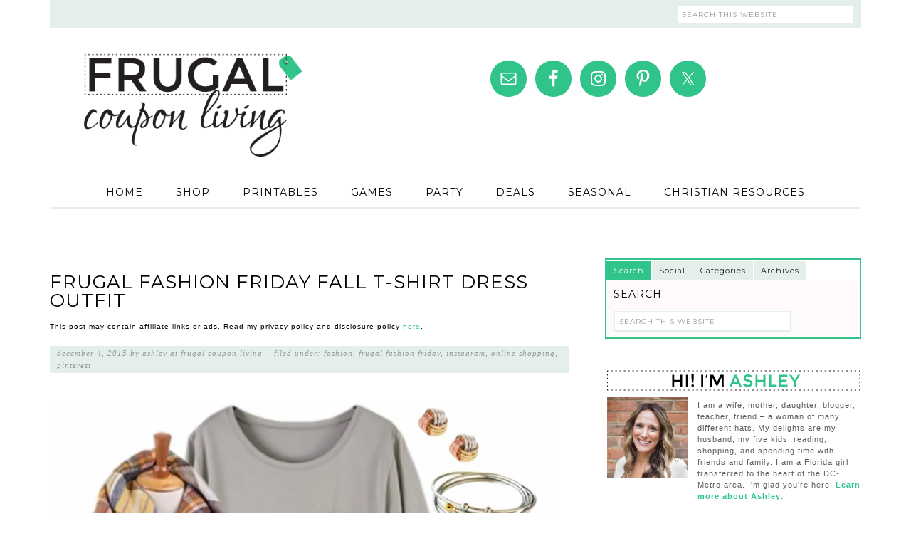

--- FILE ---
content_type: text/html; charset=UTF-8
request_url: https://www.frugalcouponliving.com/category/fashion/page/239/
body_size: 33448
content:
<!DOCTYPE html>
<html lang="en-US">
<head >
<meta charset="UTF-8" />
<meta name="viewport" content="width=device-width, initial-scale=1" />
<link href='https://i2.wp.com' rel='preconnect' crossorigin>
<link href='https://fonts.googleapis.com' rel='preconnect' crossorigin>
<link href='https://www.googletagmanager.com' rel='preconnect' crossorigin>
<link href='https://www.google-analytics.com' rel='preconnect' crossorigin>
<script data-no-optimize="1" data-cfasync="false">!function(){"use strict";const t={adt_ei:{identityApiKey:"plainText",source:"url",type:"plaintext",priority:1},adt_eih:{identityApiKey:"sha256",source:"urlh",type:"hashed",priority:2},sh_kit:{identityApiKey:"sha256",source:"urlhck",type:"hashed",priority:3}},e=Object.keys(t);function i(t){return function(t){const e=t.match(/((?=([a-z0-9._!#$%+^&*()[\]<>-]+))\2@[a-z0-9._-]+\.[a-z0-9._-]+)/gi);return e?e[0]:""}(function(t){return t.replace(/\s/g,"")}(t.toLowerCase()))}!async function(){const n=new URL(window.location.href),o=n.searchParams;let a=null;const r=Object.entries(t).sort(([,t],[,e])=>t.priority-e.priority).map(([t])=>t);for(const e of r){const n=o.get(e),r=t[e];if(!n||!r)continue;const c=decodeURIComponent(n),d="plaintext"===r.type&&i(c),s="hashed"===r.type&&c;if(d||s){a={value:c,config:r};break}}if(a){const{value:t,config:e}=a;window.adthrive=window.adthrive||{},window.adthrive.cmd=window.adthrive.cmd||[],window.adthrive.cmd.push(function(){window.adthrive.identityApi({source:e.source,[e.identityApiKey]:t},({success:i,data:n})=>{i?window.adthrive.log("info","Plugin","detectEmails",`Identity API called with ${e.type} email: ${t}`,n):window.adthrive.log("warning","Plugin","detectEmails",`Failed to call Identity API with ${e.type} email: ${t}`,n)})})}!function(t,e){const i=new URL(e);t.forEach(t=>i.searchParams.delete(t)),history.replaceState(null,"",i.toString())}(e,n)}()}();
</script><meta name='robots' content='index, follow, max-image-preview:large, max-snippet:-1, max-video-preview:-1' />
	<style>img:is([sizes="auto" i], [sizes^="auto," i]) { contain-intrinsic-size: 3000px 1500px }</style>
	
<script data-no-optimize="1" data-cfasync="false">
(function(w, d) {
	w.adthrive = w.adthrive || {};
	w.adthrive.cmd = w.adthrive.cmd || [];
	w.adthrive.plugin = 'adthrive-ads-3.10.0';
	w.adthrive.host = 'ads.adthrive.com';
	w.adthrive.integration = 'plugin';

	var commitParam = (w.adthriveCLS && w.adthriveCLS.bucket !== 'prod' && w.adthriveCLS.branch) ? '&commit=' + w.adthriveCLS.branch : '';

	var s = d.createElement('script');
	s.async = true;
	s.referrerpolicy='no-referrer-when-downgrade';
	s.src = 'https://' + w.adthrive.host + '/sites/5391d2f3844a49af01e8f9ee/ads.min.js?referrer=' + w.encodeURIComponent(w.location.href) + commitParam + '&cb=' + (Math.floor(Math.random() * 100) + 1) + '';
	var n = d.getElementsByTagName('script')[0];
	n.parentNode.insertBefore(s, n);
})(window, document);
</script>
<link rel="dns-prefetch" href="https://ads.adthrive.com/"><link rel="preconnect" href="https://ads.adthrive.com/"><link rel="preconnect" href="https://ads.adthrive.com/" crossorigin>
	<!-- This site is optimized with the Yoast SEO plugin v26.8 - https://yoast.com/product/yoast-seo-wordpress/ -->
	<title>Fashion Archives - Page 239 of 276 - Frugal Coupon Living</title>
<link data-rocket-prefetch href="https://assets.pinterest.com" rel="dns-prefetch">
<link data-rocket-prefetch href="https://www.googletagmanager.com" rel="dns-prefetch">
<link data-rocket-prefetch href="https://www.google-analytics.com" rel="dns-prefetch">
<link data-rocket-prefetch href="https://s.pinimg.com" rel="dns-prefetch">
<link data-rocket-prefetch href="https://sb.scorecardresearch.com" rel="dns-prefetch">
<link data-rocket-prefetch href="https://ads.adthrive.com" rel="dns-prefetch">
<link data-rocket-prefetch href="https://fonts.googleapis.com" rel="dns-prefetch">
<link data-rocket-prefetch href="https://a.omappapi.com" rel="dns-prefetch">
<link data-rocket-prefetch href="https://z-na.amazon-adsystem.com" rel="dns-prefetch">
<link data-rocket-prefetch href="https://artisanal-thinker-5626.kit.com" rel="dns-prefetch">
<link data-rocket-preload as="style" href="https://fonts.googleapis.com/css?family=Montserrat%7CLovers%20Quarrel%7CArimo%7CFjalla%20One%7CRokkitt%7CSource%20Sans%20Pro%3A400%2C700%2C900&#038;display=swap" rel="preload">
<link href="https://fonts.googleapis.com/css?family=Montserrat%7CLovers%20Quarrel%7CArimo%7CFjalla%20One%7CRokkitt%7CSource%20Sans%20Pro%3A400%2C700%2C900&#038;display=swap" media="print" onload="this.media=&#039;all&#039;" rel="stylesheet">
<noscript data-wpr-hosted-gf-parameters=""><link rel="stylesheet" href="https://fonts.googleapis.com/css?family=Montserrat%7CLovers%20Quarrel%7CArimo%7CFjalla%20One%7CRokkitt%7CSource%20Sans%20Pro%3A400%2C700%2C900&#038;display=swap"></noscript><link rel="preload" data-rocket-preload as="image" href="https://i2.wp.com/frugalcouponliving.com/wp-content/uploads/2015/11/north-face-sale-collage-6pm.jpg" imagesrcset="https://i2.wp.com/frugalcouponliving.com/wp-content/uploads/2015/11/north-face-sale-collage-6pm.jpg 800w, https://i2.wp.com/frugalcouponliving.com/wp-content/uploads/2015/11/north-face-sale-collage-6pm-217x300.jpg 217w, https://i2.wp.com/frugalcouponliving.com/wp-content/uploads/2015/11/north-face-sale-collage-6pm-739x1024.jpg 739w, https://i2.wp.com/frugalcouponliving.com/wp-content/uploads/2015/11/north-face-sale-collage-6pm-108x150.jpg 108w, https://i2.wp.com/frugalcouponliving.com/wp-content/uploads/2015/11/north-face-sale-collage-6pm-455x630.jpg 455w" imagesizes="(max-width: 800px) 100vw, 800px" fetchpriority="high">
	<link rel="canonical" href="https://www.frugalcouponliving.com/category/fashion/page/239/" />
	<link rel="prev" href="https://www.frugalcouponliving.com/category/fashion/page/238/" />
	<link rel="next" href="https://www.frugalcouponliving.com/category/fashion/page/240/" />
	<meta property="og:locale" content="en_US" />
	<meta property="og:type" content="article" />
	<meta property="og:title" content="Fashion Archives - Page 239 of 276 - Frugal Coupon Living" />
	<meta property="og:url" content="https://www.frugalcouponliving.com/category/fashion/" />
	<meta property="og:site_name" content="Frugal Coupon Living" />
	<meta name="twitter:card" content="summary_large_image" />
	<meta name="twitter:site" content="@frugalcouponmom" />
	<script type="application/ld+json" class="yoast-schema-graph">{"@context":"https://schema.org","@graph":[{"@type":"CollectionPage","@id":"https://www.frugalcouponliving.com/category/fashion/","url":"https://www.frugalcouponliving.com/category/fashion/page/239/","name":"Fashion Archives - Page 239 of 276 - Frugal Coupon Living","isPartOf":{"@id":"https://www.frugalcouponliving.com/#website"},"primaryImageOfPage":{"@id":"https://www.frugalcouponliving.com/category/fashion/page/239/#primaryimage"},"image":{"@id":"https://www.frugalcouponliving.com/category/fashion/page/239/#primaryimage"},"thumbnailUrl":"https://i2.wp.com/frugalcouponliving.com/wp-content/uploads/2015/11/t-shirt-dress-fall-outfit-frugal-coupon-living-frugal-fashion-friday.jpg","breadcrumb":{"@id":"https://www.frugalcouponliving.com/category/fashion/page/239/#breadcrumb"},"inLanguage":"en-US"},{"@type":"ImageObject","inLanguage":"en-US","@id":"https://www.frugalcouponliving.com/category/fashion/page/239/#primaryimage","url":"https://i2.wp.com/frugalcouponliving.com/wp-content/uploads/2015/11/t-shirt-dress-fall-outfit-frugal-coupon-living-frugal-fashion-friday.jpg","contentUrl":"https://i2.wp.com/frugalcouponliving.com/wp-content/uploads/2015/11/t-shirt-dress-fall-outfit-frugal-coupon-living-frugal-fashion-friday.jpg","width":1000,"height":1000},{"@type":"BreadcrumbList","@id":"https://www.frugalcouponliving.com/category/fashion/page/239/#breadcrumb","itemListElement":[{"@type":"ListItem","position":1,"name":"Frugal Coupon Living","item":"https://www.frugalcouponliving.com/"},{"@type":"ListItem","position":2,"name":"Fashion"}]},{"@type":"WebSite","@id":"https://www.frugalcouponliving.com/#website","url":"https://www.frugalcouponliving.com/","name":"Frugal Coupon Living","description":"Stretching Your Pennies, Saving Your Dollars","publisher":{"@id":"https://www.frugalcouponliving.com/#/schema/person/df1ba3a4e3399f2caed1056d2792a7c3"},"potentialAction":[{"@type":"SearchAction","target":{"@type":"EntryPoint","urlTemplate":"https://www.frugalcouponliving.com/?s={search_term_string}"},"query-input":{"@type":"PropertyValueSpecification","valueRequired":true,"valueName":"search_term_string"}}],"inLanguage":"en-US"},{"@type":["Person","Organization"],"@id":"https://www.frugalcouponliving.com/#/schema/person/df1ba3a4e3399f2caed1056d2792a7c3","name":"Ashley at Frugal Coupon Living","image":{"@type":"ImageObject","inLanguage":"en-US","@id":"https://www.frugalcouponliving.com/#/schema/person/image/","url":"https://www.frugalcouponliving.com/wp-content/uploads/2021/05/logo-square.png","contentUrl":"https://www.frugalcouponliving.com/wp-content/uploads/2021/05/logo-square.png","width":1024,"height":1024,"caption":"Ashley at Frugal Coupon Living"},"logo":{"@id":"https://www.frugalcouponliving.com/#/schema/person/image/"}}]}</script>
	<!-- / Yoast SEO plugin. -->


<link rel='dns-prefetch' href='//artisanal-thinker-5626.kit.com' />
<link rel='dns-prefetch' href='//a.omappapi.com' />
<link rel='dns-prefetch' href='//fonts.googleapis.com' />
<link href='https://fonts.gstatic.com' crossorigin rel='preconnect' />
<link rel="alternate" type="application/rss+xml" title="Frugal Coupon Living &raquo; Feed" href="https://www.frugalcouponliving.com/feed/" />
<link rel="alternate" type="application/rss+xml" title="Frugal Coupon Living &raquo; Comments Feed" href="https://www.frugalcouponliving.com/comments/feed/" />
<link rel="alternate" type="application/rss+xml" title="Frugal Coupon Living &raquo; Fashion Category Feed" href="https://www.frugalcouponliving.com/category/fashion/feed/" />
<link href='https://fls-na.amazon-adsystem.com' rel='preconnect' crossorigin>
<link href='https://z-na.amazon-adsystem.com' rel='preconnect' crossorigin>
<link href='https://aax-us-east.amazon-adsystem.com' rel='preconnect' crossorigin>
<link href='https://ir-na.amazon-adsystem.com' rel='preconnect' crossorigin>
<link rel="alternate" type="application/rss+xml" title="Frugal Coupon Living &raquo; Stories Feed" href="https://www.frugalcouponliving.com/web-stories/feed/"><link data-minify="1" rel='stylesheet' id='swank-theme-css' href='https://www.frugalcouponliving.com/wp-content/cache/min/1/wp-content/themes/frugal/style.css?ver=1769716973' type='text/css' media='all' />
<style id='classic-theme-styles-inline-css' type='text/css'>
/*! This file is auto-generated */
.wp-block-button__link{color:#fff;background-color:#32373c;border-radius:9999px;box-shadow:none;text-decoration:none;padding:calc(.667em + 2px) calc(1.333em + 2px);font-size:1.125em}.wp-block-file__button{background:#32373c;color:#fff;text-decoration:none}
</style>
<style id='social-pug-action-button-style-inline-css' type='text/css'>
.dpsp-action-buttons{align-items:stretch!important;display:flex;flex-wrap:wrap;gap:var(--wp--style--block-gap,.5em)}.dpsp-action-button__link{align-items:center;display:inline-flex!important;flex-wrap:wrap;gap:.5em;justify-content:center;text-decoration:none}.dpsp-action-button{margin-block-start:0!important}.dpsp-action-button__icon svg{height:100%;width:100%;fill:currentColor;display:block;overflow:visible}.dpsp-action-button__icon{align-items:center;display:inline-flex!important;flex-shrink:0;flex:0 0 auto;height:32px;justify-content:center;line-height:1;transform:scale(75%);vertical-align:middle;width:32px}.dpsp-action-button__label{word-break:normal!important}.dpsp-action-button.is-style-outline .wp-block-button__link{background:#0000 none;border:1px solid;color:currentColor;padding:calc(1rem - 1px) calc(2.25rem - 1px)}.dpsp-action-button.wp-block-button__width-33{width:calc(33.33333% - var(--wp--style--block-gap, .5em)*2/3)}.dpsp-action-button.wp-block-button__width-66{width:calc(66% - var(--wp--style--block-gap, .5em)*.5)}.dpsp-action-button.wp-block-button__width-100,.dpsp-action-button.wp-block-button__width-100 a{width:100%!important}@media screen and (max-width:480px){.dpsp-action-button.wp-block-button__mobile-width-25{flex-basis:auto!important;width:calc(25% - var(--wp--style--block-gap, .5em)*2/4)!important}.dpsp-action-button.wp-block-button__mobile-width-33{flex-basis:auto!important;width:calc(33.33333% - var(--wp--style--block-gap, .5em)*2/3)!important}.dpsp-action-button.wp-block-button__mobile-width-50{flex-basis:auto!important;width:calc(50% - var(--wp--style--block-gap, .5em)*2/2)!important}.dpsp-action-button.wp-block-button__mobile-width-66{flex-basis:auto!important;width:calc(66% - var(--wp--style--block-gap, .5em)*.5)!important}.dpsp-action-button.wp-block-button__mobile-width-75{flex-basis:auto!important;width:calc(75% - var(--wp--style--block-gap, .5em)*.5)!important}:not(.block-editor__container *) .dpsp-action-button.wp-block-button__mobile-width-100{width:100%!important}}.feast-plugin .entry-content .dpsp-action-button__link.has-background{margin:0!important;padding:calc(.667em + 2px) calc(1.333em + 2px)!important}.wp-theme-kadence .content-wrap .entry-content .dpsp-action-button__link.has-background{padding:.4em 1em!important}

</style>
<link data-minify="1" rel='stylesheet' id='convertkit-broadcasts-css' href='https://www.frugalcouponliving.com/wp-content/cache/min/1/wp-content/plugins/convertkit/resources/frontend/css/broadcasts.css?ver=1769716973' type='text/css' media='all' />
<link data-minify="1" rel='stylesheet' id='convertkit-button-css' href='https://www.frugalcouponliving.com/wp-content/cache/min/1/wp-content/plugins/convertkit/resources/frontend/css/button.css?ver=1769716973' type='text/css' media='all' />
<link data-minify="1" rel='stylesheet' id='convertkit-form-css' href='https://www.frugalcouponliving.com/wp-content/cache/min/1/wp-content/plugins/convertkit/resources/frontend/css/form.css?ver=1769716973' type='text/css' media='all' />
<link data-minify="1" rel='stylesheet' id='convertkit-form-builder-field-css' href='https://www.frugalcouponliving.com/wp-content/cache/min/1/wp-content/plugins/convertkit/resources/frontend/css/form-builder.css?ver=1769716973' type='text/css' media='all' />
<link data-minify="1" rel='stylesheet' id='convertkit-form-builder-css' href='https://www.frugalcouponliving.com/wp-content/cache/min/1/wp-content/plugins/convertkit/resources/frontend/css/form-builder.css?ver=1769716973' type='text/css' media='all' />
<style id='global-styles-inline-css' type='text/css'>
:root{--wp--preset--aspect-ratio--square: 1;--wp--preset--aspect-ratio--4-3: 4/3;--wp--preset--aspect-ratio--3-4: 3/4;--wp--preset--aspect-ratio--3-2: 3/2;--wp--preset--aspect-ratio--2-3: 2/3;--wp--preset--aspect-ratio--16-9: 16/9;--wp--preset--aspect-ratio--9-16: 9/16;--wp--preset--color--black: #000000;--wp--preset--color--cyan-bluish-gray: #abb8c3;--wp--preset--color--white: #ffffff;--wp--preset--color--pale-pink: #f78da7;--wp--preset--color--vivid-red: #cf2e2e;--wp--preset--color--luminous-vivid-orange: #ff6900;--wp--preset--color--luminous-vivid-amber: #fcb900;--wp--preset--color--light-green-cyan: #7bdcb5;--wp--preset--color--vivid-green-cyan: #00d084;--wp--preset--color--pale-cyan-blue: #8ed1fc;--wp--preset--color--vivid-cyan-blue: #0693e3;--wp--preset--color--vivid-purple: #9b51e0;--wp--preset--gradient--vivid-cyan-blue-to-vivid-purple: linear-gradient(135deg,rgba(6,147,227,1) 0%,rgb(155,81,224) 100%);--wp--preset--gradient--light-green-cyan-to-vivid-green-cyan: linear-gradient(135deg,rgb(122,220,180) 0%,rgb(0,208,130) 100%);--wp--preset--gradient--luminous-vivid-amber-to-luminous-vivid-orange: linear-gradient(135deg,rgba(252,185,0,1) 0%,rgba(255,105,0,1) 100%);--wp--preset--gradient--luminous-vivid-orange-to-vivid-red: linear-gradient(135deg,rgba(255,105,0,1) 0%,rgb(207,46,46) 100%);--wp--preset--gradient--very-light-gray-to-cyan-bluish-gray: linear-gradient(135deg,rgb(238,238,238) 0%,rgb(169,184,195) 100%);--wp--preset--gradient--cool-to-warm-spectrum: linear-gradient(135deg,rgb(74,234,220) 0%,rgb(151,120,209) 20%,rgb(207,42,186) 40%,rgb(238,44,130) 60%,rgb(251,105,98) 80%,rgb(254,248,76) 100%);--wp--preset--gradient--blush-light-purple: linear-gradient(135deg,rgb(255,206,236) 0%,rgb(152,150,240) 100%);--wp--preset--gradient--blush-bordeaux: linear-gradient(135deg,rgb(254,205,165) 0%,rgb(254,45,45) 50%,rgb(107,0,62) 100%);--wp--preset--gradient--luminous-dusk: linear-gradient(135deg,rgb(255,203,112) 0%,rgb(199,81,192) 50%,rgb(65,88,208) 100%);--wp--preset--gradient--pale-ocean: linear-gradient(135deg,rgb(255,245,203) 0%,rgb(182,227,212) 50%,rgb(51,167,181) 100%);--wp--preset--gradient--electric-grass: linear-gradient(135deg,rgb(202,248,128) 0%,rgb(113,206,126) 100%);--wp--preset--gradient--midnight: linear-gradient(135deg,rgb(2,3,129) 0%,rgb(40,116,252) 100%);--wp--preset--font-size--small: 13px;--wp--preset--font-size--medium: 20px;--wp--preset--font-size--large: 36px;--wp--preset--font-size--x-large: 42px;--wp--preset--spacing--20: 0.44rem;--wp--preset--spacing--30: 0.67rem;--wp--preset--spacing--40: 1rem;--wp--preset--spacing--50: 1.5rem;--wp--preset--spacing--60: 2.25rem;--wp--preset--spacing--70: 3.38rem;--wp--preset--spacing--80: 5.06rem;--wp--preset--shadow--natural: 6px 6px 9px rgba(0, 0, 0, 0.2);--wp--preset--shadow--deep: 12px 12px 50px rgba(0, 0, 0, 0.4);--wp--preset--shadow--sharp: 6px 6px 0px rgba(0, 0, 0, 0.2);--wp--preset--shadow--outlined: 6px 6px 0px -3px rgba(255, 255, 255, 1), 6px 6px rgba(0, 0, 0, 1);--wp--preset--shadow--crisp: 6px 6px 0px rgba(0, 0, 0, 1);}:where(.is-layout-flex){gap: 0.5em;}:where(.is-layout-grid){gap: 0.5em;}body .is-layout-flex{display: flex;}.is-layout-flex{flex-wrap: wrap;align-items: center;}.is-layout-flex > :is(*, div){margin: 0;}body .is-layout-grid{display: grid;}.is-layout-grid > :is(*, div){margin: 0;}:where(.wp-block-columns.is-layout-flex){gap: 2em;}:where(.wp-block-columns.is-layout-grid){gap: 2em;}:where(.wp-block-post-template.is-layout-flex){gap: 1.25em;}:where(.wp-block-post-template.is-layout-grid){gap: 1.25em;}.has-black-color{color: var(--wp--preset--color--black) !important;}.has-cyan-bluish-gray-color{color: var(--wp--preset--color--cyan-bluish-gray) !important;}.has-white-color{color: var(--wp--preset--color--white) !important;}.has-pale-pink-color{color: var(--wp--preset--color--pale-pink) !important;}.has-vivid-red-color{color: var(--wp--preset--color--vivid-red) !important;}.has-luminous-vivid-orange-color{color: var(--wp--preset--color--luminous-vivid-orange) !important;}.has-luminous-vivid-amber-color{color: var(--wp--preset--color--luminous-vivid-amber) !important;}.has-light-green-cyan-color{color: var(--wp--preset--color--light-green-cyan) !important;}.has-vivid-green-cyan-color{color: var(--wp--preset--color--vivid-green-cyan) !important;}.has-pale-cyan-blue-color{color: var(--wp--preset--color--pale-cyan-blue) !important;}.has-vivid-cyan-blue-color{color: var(--wp--preset--color--vivid-cyan-blue) !important;}.has-vivid-purple-color{color: var(--wp--preset--color--vivid-purple) !important;}.has-black-background-color{background-color: var(--wp--preset--color--black) !important;}.has-cyan-bluish-gray-background-color{background-color: var(--wp--preset--color--cyan-bluish-gray) !important;}.has-white-background-color{background-color: var(--wp--preset--color--white) !important;}.has-pale-pink-background-color{background-color: var(--wp--preset--color--pale-pink) !important;}.has-vivid-red-background-color{background-color: var(--wp--preset--color--vivid-red) !important;}.has-luminous-vivid-orange-background-color{background-color: var(--wp--preset--color--luminous-vivid-orange) !important;}.has-luminous-vivid-amber-background-color{background-color: var(--wp--preset--color--luminous-vivid-amber) !important;}.has-light-green-cyan-background-color{background-color: var(--wp--preset--color--light-green-cyan) !important;}.has-vivid-green-cyan-background-color{background-color: var(--wp--preset--color--vivid-green-cyan) !important;}.has-pale-cyan-blue-background-color{background-color: var(--wp--preset--color--pale-cyan-blue) !important;}.has-vivid-cyan-blue-background-color{background-color: var(--wp--preset--color--vivid-cyan-blue) !important;}.has-vivid-purple-background-color{background-color: var(--wp--preset--color--vivid-purple) !important;}.has-black-border-color{border-color: var(--wp--preset--color--black) !important;}.has-cyan-bluish-gray-border-color{border-color: var(--wp--preset--color--cyan-bluish-gray) !important;}.has-white-border-color{border-color: var(--wp--preset--color--white) !important;}.has-pale-pink-border-color{border-color: var(--wp--preset--color--pale-pink) !important;}.has-vivid-red-border-color{border-color: var(--wp--preset--color--vivid-red) !important;}.has-luminous-vivid-orange-border-color{border-color: var(--wp--preset--color--luminous-vivid-orange) !important;}.has-luminous-vivid-amber-border-color{border-color: var(--wp--preset--color--luminous-vivid-amber) !important;}.has-light-green-cyan-border-color{border-color: var(--wp--preset--color--light-green-cyan) !important;}.has-vivid-green-cyan-border-color{border-color: var(--wp--preset--color--vivid-green-cyan) !important;}.has-pale-cyan-blue-border-color{border-color: var(--wp--preset--color--pale-cyan-blue) !important;}.has-vivid-cyan-blue-border-color{border-color: var(--wp--preset--color--vivid-cyan-blue) !important;}.has-vivid-purple-border-color{border-color: var(--wp--preset--color--vivid-purple) !important;}.has-vivid-cyan-blue-to-vivid-purple-gradient-background{background: var(--wp--preset--gradient--vivid-cyan-blue-to-vivid-purple) !important;}.has-light-green-cyan-to-vivid-green-cyan-gradient-background{background: var(--wp--preset--gradient--light-green-cyan-to-vivid-green-cyan) !important;}.has-luminous-vivid-amber-to-luminous-vivid-orange-gradient-background{background: var(--wp--preset--gradient--luminous-vivid-amber-to-luminous-vivid-orange) !important;}.has-luminous-vivid-orange-to-vivid-red-gradient-background{background: var(--wp--preset--gradient--luminous-vivid-orange-to-vivid-red) !important;}.has-very-light-gray-to-cyan-bluish-gray-gradient-background{background: var(--wp--preset--gradient--very-light-gray-to-cyan-bluish-gray) !important;}.has-cool-to-warm-spectrum-gradient-background{background: var(--wp--preset--gradient--cool-to-warm-spectrum) !important;}.has-blush-light-purple-gradient-background{background: var(--wp--preset--gradient--blush-light-purple) !important;}.has-blush-bordeaux-gradient-background{background: var(--wp--preset--gradient--blush-bordeaux) !important;}.has-luminous-dusk-gradient-background{background: var(--wp--preset--gradient--luminous-dusk) !important;}.has-pale-ocean-gradient-background{background: var(--wp--preset--gradient--pale-ocean) !important;}.has-electric-grass-gradient-background{background: var(--wp--preset--gradient--electric-grass) !important;}.has-midnight-gradient-background{background: var(--wp--preset--gradient--midnight) !important;}.has-small-font-size{font-size: var(--wp--preset--font-size--small) !important;}.has-medium-font-size{font-size: var(--wp--preset--font-size--medium) !important;}.has-large-font-size{font-size: var(--wp--preset--font-size--large) !important;}.has-x-large-font-size{font-size: var(--wp--preset--font-size--x-large) !important;}
:where(.wp-block-post-template.is-layout-flex){gap: 1.25em;}:where(.wp-block-post-template.is-layout-grid){gap: 1.25em;}
:where(.wp-block-columns.is-layout-flex){gap: 2em;}:where(.wp-block-columns.is-layout-grid){gap: 2em;}
:root :where(.wp-block-pullquote){font-size: 1.5em;line-height: 1.6;}
</style>

<link data-minify="1" rel='stylesheet' id='tabber_widget-tabber-widget-basic-light-css' href='https://www.frugalcouponliving.com/wp-content/cache/min/1/wp-content/plugins/tabber-widget/templates/basic-light.css?ver=1769716973' type='text/css' media='all' />
<link data-minify="1" rel='stylesheet' id='simple-social-icons-font-css' href='https://www.frugalcouponliving.com/wp-content/cache/min/1/wp-content/plugins/simple-social-icons/css/style.css?ver=1769716973' type='text/css' media='all' />
<link data-minify="1" rel='stylesheet' id='gradient-button-elementor-frontend-style-css' href='https://www.frugalcouponliving.com/wp-content/cache/min/1/wp-content/plugins/gradient-button-for-elementor/assets/css/frontend.css?ver=1769716973' type='text/css' media='all' />
<script type="text/javascript" src="https://www.frugalcouponliving.com/wp-includes/js/jquery/jquery.min.js" id="jquery-core-js"></script>


<link rel="https://api.w.org/" href="https://www.frugalcouponliving.com/wp-json/" /><link rel="alternate" title="JSON" type="application/json" href="https://www.frugalcouponliving.com/wp-json/wp/v2/categories/525" /><link rel="EditURI" type="application/rsd+xml" title="RSD" href="https://www.frugalcouponliving.com/xmlrpc.php?rsd" />

<style id="wplmi-inline-css" type="text/css">
 span.wplmi-user-avatar { width: 16px;display: inline-block !important;flex-shrink: 0; } img.wplmi-elementor-avatar { border-radius: 100%;margin-right: 3px; }
</style>


<!-- [slickstream] [[[ START Slickstream Output ]]] -->
<script>console.info(`[slickstream] Page Generated at: 1/30/2026, 6:42:50 AM EST`);</script>
<script>console.info(`[slickstream] Current timestamp: ${(new Date).toLocaleString('en-US', { timeZone: 'America/New_York' })} EST`);</script>
<!-- [slickstream] Page Boot Data: -->
<script class='slickstream-script'>
(function() {
    "slickstream";
    const win = window;
    win.$slickBoot = win.$slickBoot || {};
    win.$slickBoot.d = {"bestBy":1769775982870,"epoch":1717800075171,"siteCode":"BV0TW3YY","services":{"engagementCacheableApiDomain":"https:\/\/c01f.app-sx.slickstream.com\/","engagementNonCacheableApiDomain":"https:\/\/c01b.app-sx.slickstream.com\/","engagementResourcesDomain":"https:\/\/c01f.app-sx.slickstream.com\/","storyCacheableApiDomain":"https:\/\/stories-sx.slickstream.com\/","storyNonCacheableApiDomain":"https:\/\/stories-sx.slickstream.com\/","storyResourcesDomain":"https:\/\/stories-sx.slickstream.com\/","websocketUri":"wss:\/\/c01b-wss.app-sx.slickstream.com\/socket?site=BV0TW3YY"},"bootUrl":"https:\/\/c.slickstream.com\/app\/3.0.1\/boot-loader.js","appUrl":"https:\/\/c.slickstream.com\/app\/3.0.1\/app.js","adminUrl":"","allowList":["frugalcouponliving.com"],"abTests":[],"wpPluginTtl":3600,"v2":{"phone":{"placeholders":[],"bootTriggerTimeout":250,"bestBy":1769775982870,"epoch":1717800075171,"siteCode":"BV0TW3YY","services":{"engagementCacheableApiDomain":"https:\/\/c01f.app-sx.slickstream.com\/","engagementNonCacheableApiDomain":"https:\/\/c01b.app-sx.slickstream.com\/","engagementResourcesDomain":"https:\/\/c01f.app-sx.slickstream.com\/","storyCacheableApiDomain":"https:\/\/stories-sx.slickstream.com\/","storyNonCacheableApiDomain":"https:\/\/stories-sx.slickstream.com\/","storyResourcesDomain":"https:\/\/stories-sx.slickstream.com\/","websocketUri":"wss:\/\/c01b-wss.app-sx.slickstream.com\/socket?site=BV0TW3YY"},"bootUrl":"https:\/\/c.slickstream.com\/app\/3.0.1\/boot-loader.js","appUrl":"https:\/\/c.slickstream.com\/app\/3.0.1\/app.js","adminUrl":"","allowList":["frugalcouponliving.com"],"abTests":[],"wpPluginTtl":3600},"tablet":{"placeholders":[],"bootTriggerTimeout":250,"bestBy":1769775982870,"epoch":1717800075171,"siteCode":"BV0TW3YY","services":{"engagementCacheableApiDomain":"https:\/\/c01f.app-sx.slickstream.com\/","engagementNonCacheableApiDomain":"https:\/\/c01b.app-sx.slickstream.com\/","engagementResourcesDomain":"https:\/\/c01f.app-sx.slickstream.com\/","storyCacheableApiDomain":"https:\/\/stories-sx.slickstream.com\/","storyNonCacheableApiDomain":"https:\/\/stories-sx.slickstream.com\/","storyResourcesDomain":"https:\/\/stories-sx.slickstream.com\/","websocketUri":"wss:\/\/c01b-wss.app-sx.slickstream.com\/socket?site=BV0TW3YY"},"bootUrl":"https:\/\/c.slickstream.com\/app\/3.0.1\/boot-loader.js","appUrl":"https:\/\/c.slickstream.com\/app\/3.0.1\/app.js","adminUrl":"","allowList":["frugalcouponliving.com"],"abTests":[],"wpPluginTtl":3600},"desktop":{"placeholders":[],"bootTriggerTimeout":250,"bestBy":1769775982870,"epoch":1717800075171,"siteCode":"BV0TW3YY","services":{"engagementCacheableApiDomain":"https:\/\/c01f.app-sx.slickstream.com\/","engagementNonCacheableApiDomain":"https:\/\/c01b.app-sx.slickstream.com\/","engagementResourcesDomain":"https:\/\/c01f.app-sx.slickstream.com\/","storyCacheableApiDomain":"https:\/\/stories-sx.slickstream.com\/","storyNonCacheableApiDomain":"https:\/\/stories-sx.slickstream.com\/","storyResourcesDomain":"https:\/\/stories-sx.slickstream.com\/","websocketUri":"wss:\/\/c01b-wss.app-sx.slickstream.com\/socket?site=BV0TW3YY"},"bootUrl":"https:\/\/c.slickstream.com\/app\/3.0.1\/boot-loader.js","appUrl":"https:\/\/c.slickstream.com\/app\/3.0.1\/app.js","adminUrl":"","allowList":["frugalcouponliving.com"],"abTests":[],"wpPluginTtl":3600},"unknown":{"placeholders":[],"bootTriggerTimeout":250,"bestBy":1769775982870,"epoch":1717800075171,"siteCode":"BV0TW3YY","services":{"engagementCacheableApiDomain":"https:\/\/c01f.app-sx.slickstream.com\/","engagementNonCacheableApiDomain":"https:\/\/c01b.app-sx.slickstream.com\/","engagementResourcesDomain":"https:\/\/c01f.app-sx.slickstream.com\/","storyCacheableApiDomain":"https:\/\/stories-sx.slickstream.com\/","storyNonCacheableApiDomain":"https:\/\/stories-sx.slickstream.com\/","storyResourcesDomain":"https:\/\/stories-sx.slickstream.com\/","websocketUri":"wss:\/\/c01b-wss.app-sx.slickstream.com\/socket?site=BV0TW3YY"},"bootUrl":"https:\/\/c.slickstream.com\/app\/3.0.1\/boot-loader.js","appUrl":"https:\/\/c.slickstream.com\/app\/3.0.1\/app.js","adminUrl":"","allowList":["frugalcouponliving.com"],"abTests":[],"wpPluginTtl":3600}}};
    win.$slickBoot.rt = 'https://app.slickstream.com';
    win.$slickBoot.s = 'plugin';
    win.$slickBoot._bd = performance.now();
})();
</script>
<!-- [slickstream] END Page Boot Data -->
<!-- [slickstream] Embed Code -->
<script id="slick-embed-code-script" class='slickstream-script'>
"use strict";(async function(t,e){var o;if(location.search.includes("no-slick")){console.log("[Slickstream] Found `no-slick` in location.search; exiting....");return}const n="3.0.0";function i(){return performance.now()}function s(t,e="GET"){return new Request(t,{cache:"no-store",method:e})}function c(t){const e=document.createElement("script");e.className="slickstream-script";e.src=t;document.head.appendChild(e)}function a(t){return t==="ask"||t==="not-required"||t==="na"?t:"na"}async function r(t,e){let o=0;try{if(!("caches"in self))return{};const n=await caches.open("slickstream-code");if(!n)return{};let s=await n.match(t);if(!s){o=i();console.info(`[Slickstream] Adding item to browser cache: ${t.url}`);await n.add(t);s=await n.match(t)}if(!s||!s.ok){if(s){await n.delete(t)}return{}}const c=s.headers.get("x-slickstream-consent");if(!c){console.info("[Slickstream] No x-slickstream-consent header found in cached response")}return{t:o,d:e?await s.blob():await s.json(),c:a(c)}}catch(t){console.log(t);return{}}}async function l(o=false){let c;let l=Object.assign(Object.assign({},window.$slickBoot||{}),{_es:i(),rt:t,ev:n,l:r});const d=t.startsWith("https://")?"":"https://";const u=`${d}${t}/d/page-boot-data?site=${e}&url=${encodeURIComponent(location.href.split("#")[0])}`;const f=s(u);if(o){const{t:t,d:e,c:o}=await r(f);if(e&&e.bestBy>=Date.now()){c=e;if(t){l._bd=t}if(o){l.c=a(o)}}}if(!c){l._bd=i();const t=await fetch(f);const e=t.headers.get("x-slickstream-consent");l.c=a(e);try{c=await t.json()}catch(t){console.error(`[Slickstream] Error parsing page-boot-data from ${f.url}: ${(t===null||t===void 0?void 0:t.message)||""}`,t);return null}}if(c){l=Object.assign(Object.assign({},l),{d:c,s:"embed"})}return l}let d=(o=window.$slickBoot)!==null&&o!==void 0?o:{};if(!(d===null||d===void 0?void 0:d.d)||d.d.bestBy<Date.now()){const t=(d===null||d===void 0?void 0:d.consentStatus)||"denied";const e=t!=="denied";const o=await l(e);if(o){window.$slickBoot=d=o}}if(!(d===null||d===void 0?void 0:d.d)){console.error("[Slickstream] Boot failed; boot data not found after fetching");return}let u=d===null||d===void 0?void 0:d.d.bootUrl;if(!u){console.error("[Slickstream] Bootloader URL not found in boot data");return}let f;let w;if((d===null||d===void 0?void 0:d.consentStatus)&&d.consentStatus!=="denied"){const t=await r(s(u),true);f=t.t;w=t.d}else{f=i();const t=await fetch(s(u));w=await t.blob()}if(w){d.bo=u=URL.createObjectURL(w);if(f){d._bf=f}}else{d._bf=i()}window.$slickBoot=d;document.dispatchEvent(new CustomEvent("slick-boot-ready"));c(u)})("https://app.slickstream.com","BV0TW3YY");
</script>
<!-- [slickstream] END Embed Code -->
<!-- [slickstream] Page Metadata: -->
<meta property='slick:wpversion' content='3.0.1' />
<meta property="slick:wppostid" content="247525" />
<meta property="slick:featured_image" content="https://i2.wp.com/frugalcouponliving.com/wp-content/uploads/2015/11/t-shirt-dress-fall-outfit-frugal-coupon-living-frugal-fashion-friday.jpg" />
<meta property="slick:group" content="category" />
<meta property="slick:category" content="fashion:Fashion" />
<script type="application/x-slickstream+json">{"@context":"https://slickstream.com","@graph":[{"@type":"Plugin","version":"3.0.1"},{"@type":"Site","name":"Frugal Coupon Living","url":"https://www.frugalcouponliving.com","description":"Stretching Your Pennies, Saving Your Dollars","atomUrl":"https://www.frugalcouponliving.com/feed/atom/","rtl":false},{"@type":"WebPage","@id":247525,"isFront":false,"isHome":false,"isCategory":true,"isTag":false,"isSingular":false,"date":"2015-12-04T12:40:54-05:00","modified":"2015-12-04T13:12:53-05:00","title":"Frugal Fashion Friday Fall T-Shirt Dress Outfit","pageType":"category","postType":"post","featured_image":"https://i2.wp.com/frugalcouponliving.com/wp-content/uploads/2015/11/t-shirt-dress-fall-outfit-frugal-coupon-living-frugal-fashion-friday.jpg","author":"Ashley at Frugal Coupon Living","category":{"@id":525,"slug":"fashion","name":"Fashion"}}]}</script>
<!-- [slickstream] END Page Metadata -->
<!-- [slickstream] WP-Rocket Detection -->
<script id="slick-wp-rocket-detect-script" class='slickstream-script'>
(function() {
    const slickScripts = document.querySelectorAll('script.slickstream-script[type=rocketlazyloadscript]');
    const extScripts = document.querySelectorAll('script[type=rocketlazyloadscript][src*="app.slickstream.com"]');
    if (slickScripts.length > 0 || extScripts.length > 0) {
        console.warn('[slickstream]' + ['Slickstream scripts. This ',
        'may cause undesirable behavior, ', 'such as increased CLS scores.',' WP-Rocket is deferring one or more '].sort().join(''));
    }
})();
</script><!-- [slickstream] END WP-Rocket Detection -->
<!-- [slickstream] [[[ END Slickstream Output ]]] -->


<link rel="icon" href="https://www.frugalcouponliving.com/wp-content/themes/frugal/images/favicon.ico" />
<link rel="pingback" href="https://www.frugalcouponliving.com/xmlrpc.php" />
<!-- Global site tag (gtag.js) - Google Analytics -->
<script async src="https://www.googletagmanager.com/gtag/js?id=UA-7951501-1"></script>
<script>
  window.dataLayer = window.dataLayer || [];
  function gtag(){dataLayer.push(arguments);}
  gtag('js', new Date());

  gtag('config', 'UA-7951501-1');
</script>

<!-- Global site tag (gtag.js) - Google Analytics -->
<script async src="https://www.googletagmanager.com/gtag/js?id=G-QX12KMTH8R"></script>
<script>
  window.dataLayer = window.dataLayer || [];
  function gtag(){dataLayer.push(arguments);}
  gtag('js', new Date());

  gtag('config', 'G-QX12KMTH8R');
</script>



<!-- Pinterest Tag -->
<script>
!function(e){if(!window.pintrk){window.pintrk = function () {
window.pintrk.queue.push(Array.prototype.slice.call(arguments))};var
      n=window.pintrk;n.queue=[],n.version="3.0";var
      t=document.createElement("script");t.async=!0,t.src=e;var
      r=document.getElementsByTagName("script")[0];
      r.parentNode.insertBefore(t,r)}}("https://s.pinimg.com/ct/core.js");
pintrk('load', '2615728123404', {em: '<user_email_address>'});
pintrk('page');
</script>
<noscript>
<img height="1" width="1" style="display:none;" alt=""
      src="https://ct.pinterest.com/v3/?tid=2615728123404&pd[em]=<hashed_email_address>&noscript=1" />
</noscript>
<!-- end Pinterest Tag -->
<meta name="google-site-verification" content="2SLtZtWPacheU7UikA1MeLUGw3iCwhbJpeauS1HGHZE" />


<!-- Facebook Pixel Code -->
<script>
function loadFBE(){console.log('load fb pix');
document.removeEventListener('scroll',loadFBEsc);document.removeEventListener('mousemove',loadFBE);
!function(f,b,e,v,n,t, s)
{if(f.fbq)return;n=f.fbq=function(){n.callMethod?
n.callMethod.apply(n,arguments):n.queue.push(arguments)};
if(!f._fbq)f._fbq=n;n.push=n;n.loaded=!0;n.version='2.0';
n.queue=[];t=b.createElement(e);t.async=!0;
t.src=v;s=b.getElementsByTagName(e)[0];
s.parentNode.insertBefore(t,s)}(window,document,'script',
'https://connect.facebook.net/en_US/fbevents.js');
 fbq('init', '488326431768953'); 
fbq('track','PageView')
}function loadFBEsc(){if(window.scrollY>57)loadFBE()}document.addEventListener('scroll',loadFBEsc);document.addEventListener('mousemove',loadFBE)
</script>
<noscript>
 <img height="1" width="1" 
src="https://www.facebook.com/tr?id=488326431768953&ev=PageView
&noscript=1"/>
</noscript>
<!-- End Facebook Pixel Code --> <meta name="generator" content="Elementor 3.34.4; features: additional_custom_breakpoints; settings: css_print_method-external, google_font-enabled, font_display-auto">
<meta name="hubbub-info" description="Hubbub Pro 2.28.0">			<style>
				.e-con.e-parent:nth-of-type(n+4):not(.e-lazyloaded):not(.e-no-lazyload),
				.e-con.e-parent:nth-of-type(n+4):not(.e-lazyloaded):not(.e-no-lazyload) * {
					background-image: none !important;
				}
				@media screen and (max-height: 1024px) {
					.e-con.e-parent:nth-of-type(n+3):not(.e-lazyloaded):not(.e-no-lazyload),
					.e-con.e-parent:nth-of-type(n+3):not(.e-lazyloaded):not(.e-no-lazyload) * {
						background-image: none !important;
					}
				}
				@media screen and (max-height: 640px) {
					.e-con.e-parent:nth-of-type(n+2):not(.e-lazyloaded):not(.e-no-lazyload),
					.e-con.e-parent:nth-of-type(n+2):not(.e-lazyloaded):not(.e-no-lazyload) * {
						background-image: none !important;
					}
				}
			</style>
					<style type="text/css" id="wp-custom-css">
			body {
	font-size: 18px;
	line-height: 1.6;
}

.entry-comments .comment-author {
	font-size: 20px;
	margin-bottom: 0;
	font-family: 'Helvetica Neue', Helvetica, Arial, sans-serif;
}

.button, .entry-content .button {
	background: #30c48b;
}
.button:hover, .entry-content .button:hover {
	background: #259669; 
}

.wp-caption-text {
	font-family: Arial, sans-serif;
	text-transform: inherit;
	margin-top: 5px;
}

/* WP Tasty Recipe Print & Pin Buttons inside Recipe Card */
.tasty-recipes .tasty-recipes-entry-header .tasty-recipes-buttons a {
  background-color: #f9f9f9 !important;
  border: 1px solid #aaaaaa !important;
  display: inline-block;
  }

.tasty-recipes .tasty-recipes-entry-header .tasty-recipes-buttons {
  display: inline-block;
  width: -webkit-fill-available;
}		</style>
		<style>.ez-toc-list{display:none}</style><noscript><style id="rocket-lazyload-nojs-css">.rll-youtube-player, [data-lazy-src]{display:none !important;}</style></noscript><style id="rocket-lazyrender-inline-css">[data-wpr-lazyrender] {content-visibility: auto;}</style><meta name="generator" content="WP Rocket 3.20.3" data-wpr-features="wpr_defer_js wpr_minify_concatenate_js wpr_lazyload_images wpr_preconnect_external_domains wpr_automatic_lazy_rendering wpr_oci wpr_minify_css wpr_cdn wpr_desktop" /></head>
<body class="archive paged category category-fashion category-525 paged-239 category-paged-239 wp-theme-genesis wp-child-theme-frugal header-image content-sidebar genesis-breadcrumbs-hidden genesis-footer-widgets-visible elementor-default elementor-kit-380968"><div class="site-container"><div class="top-bar"><div class="wrap"><div class="top-bar-right"><section id="search-3" class="widget widget_search"><div class="widget-wrap"><form class="search-form" method="get" action="https://www.frugalcouponliving.com/" role="search"><input class="search-form-input" type="search" name="s" id="searchform-1" placeholder="Search this website"><input class="search-form-submit" type="submit" value="Search"><meta content="https://www.frugalcouponliving.com/?s={s}"></form></div></section>
</div></div></div><header class="site-header"><div class="wrap"><div class="title-area"><p class="site-title"><a href="https://www.frugalcouponliving.com/">Frugal Coupon Living</a></p><p class="site-description">Stretching Your Pennies, Saving Your Dollars</p></div><div class="widget-area header-widget-area"><section id="text-44" class="widget widget_text"><div class="widget-wrap">			<div class="textwidget"><!-- AdThrive Header_ATF_728x90 -->
</div>
		</div></section>
<section id="simple-social-icons-4" class="widget simple-social-icons"><div class="widget-wrap"><ul class="aligncenter"><li class="ssi-email"><a href="mailto:frugalcouponliving@gmail.com" ><svg role="img" class="social-email" aria-labelledby="social-email-4"><title id="social-email-4">Email</title><use xlink:href="https://www.frugalcouponliving.com/wp-content/plugins/simple-social-icons/symbol-defs.svg#social-email"></use></svg></a></li><li class="ssi-facebook"><a href="https://www.facebook.com/FrugalCouponLiving" target="_blank" rel="noopener noreferrer"><svg role="img" class="social-facebook" aria-labelledby="social-facebook-4"><title id="social-facebook-4">Facebook</title><use xlink:href="https://www.frugalcouponliving.com/wp-content/plugins/simple-social-icons/symbol-defs.svg#social-facebook"></use></svg></a></li><li class="ssi-instagram"><a href="https://instagram.com/frugalcouponliving" target="_blank" rel="noopener noreferrer"><svg role="img" class="social-instagram" aria-labelledby="social-instagram-4"><title id="social-instagram-4">Instagram</title><use xlink:href="https://www.frugalcouponliving.com/wp-content/plugins/simple-social-icons/symbol-defs.svg#social-instagram"></use></svg></a></li><li class="ssi-pinterest"><a href="https://www.pinterest.com/fclash/" target="_blank" rel="noopener noreferrer"><svg role="img" class="social-pinterest" aria-labelledby="social-pinterest-4"><title id="social-pinterest-4">Pinterest</title><use xlink:href="https://www.frugalcouponliving.com/wp-content/plugins/simple-social-icons/symbol-defs.svg#social-pinterest"></use></svg></a></li><li class="ssi-twitter"><a href="https://twitter.com/frugalcouponmom" target="_blank" rel="noopener noreferrer"><svg role="img" class="social-twitter" aria-labelledby="social-twitter-4"><title id="social-twitter-4">Twitter</title><use xlink:href="https://www.frugalcouponliving.com/wp-content/plugins/simple-social-icons/symbol-defs.svg#social-twitter"></use></svg></a></li></ul></div></section>
</div></div></header><nav class="nav-primary" aria-label="Main"><div class="wrap"><ul id="menu-new-menu" class="menu genesis-nav-menu menu-primary"><li id="menu-item-319188" class="menu-item menu-item-type-custom menu-item-object-custom menu-item-home menu-item-has-children menu-item-319188"><a href="https://www.frugalcouponliving.com/"><span >Home</span></a>
<ul class="sub-menu">
	<li id="menu-item-402859" class="menu-item menu-item-type-custom menu-item-object-custom menu-item-home menu-item-402859"><a href="https://www.frugalcouponliving.com/"><span >Home Page</span></a></li>
	<li id="menu-item-402854" class="menu-item menu-item-type-post_type menu-item-object-page menu-item-402854"><a href="https://www.frugalcouponliving.com/about/"><span >About Ashley at Frugal Coupon Living</span></a></li>
	<li id="menu-item-402855" class="menu-item menu-item-type-custom menu-item-object-custom menu-item-402855"><a href="https://shop.frugalcouponliving.com/pages/contact-us"><span >Contact</span></a></li>
</ul>
</li>
<li id="menu-item-380707" class="menu-item menu-item-type-custom menu-item-object-custom menu-item-has-children menu-item-380707"><a href="https://shop.frugalcouponliving.com/"><span >Shop</span></a>
<ul class="sub-menu">
	<li id="menu-item-401272" class="menu-item menu-item-type-custom menu-item-object-custom menu-item-401272"><a href="https://shop.frugalcouponliving.com/"><span >Frugal Coupon Living Shop</span></a></li>
	<li id="menu-item-401271" class="menu-item menu-item-type-custom menu-item-object-custom menu-item-401271"><a href="https://frugalcouponliving.etsy.com"><span >Etsy Store</span></a></li>
	<li id="menu-item-428808" class="menu-item menu-item-type-custom menu-item-object-custom menu-item-428808"><a href="https://www.teacherspayteachers.com/store/frugal-coupon-living"><span >TPT Shop</span></a></li>
	<li id="menu-item-424531" class="menu-item menu-item-type-custom menu-item-object-custom menu-item-424531"><a href="https://shop.frugalcouponliving.com/collections/elf-printables"><span >Elf Printables</span></a></li>
	<li id="menu-item-402856" class="menu-item menu-item-type-custom menu-item-object-custom menu-item-402856"><a href="https://shop.frugalcouponliving.com/policies/shipping-policy"><span >Shipping Policy</span></a></li>
</ul>
</li>
<li id="menu-item-312213" class="menu-item menu-item-type-taxonomy menu-item-object-category menu-item-has-children menu-item-312213"><a href="https://www.frugalcouponliving.com/category/printable/"><span >Printables</span></a>
<ul class="sub-menu">
	<li id="menu-item-424774" class="menu-item menu-item-type-custom menu-item-object-custom menu-item-424774"><a href="https://shop.frugalcouponliving.com/"><span >Shop</span></a></li>
	<li id="menu-item-409429" class="menu-item menu-item-type-custom menu-item-object-custom menu-item-409429"><a href="https://www.frugalcouponliving.com/category/printable/"><span >All Printables</span></a></li>
	<li id="menu-item-383331" class="menu-item menu-item-type-post_type menu-item-object-page menu-item-383331"><a href="https://www.frugalcouponliving.com/free-printables/"><span >Free Printables Library</span></a></li>
	<li id="menu-item-383332" class="menu-item menu-item-type-post_type menu-item-object-page menu-item-383332"><a href="https://www.frugalcouponliving.com/elf-on-the-shelf-printables/"><span >Free Elf Printables</span></a></li>
</ul>
</li>
<li id="menu-item-401273" class="menu-item menu-item-type-taxonomy menu-item-object-category menu-item-401273"><a href="https://www.frugalcouponliving.com/category/games/"><span >Games</span></a></li>
<li id="menu-item-424533" class="menu-item menu-item-type-taxonomy menu-item-object-category menu-item-424533"><a href="https://www.frugalcouponliving.com/category/party/"><span >Party</span></a></li>
<li id="menu-item-229610" class="menu-item menu-item-type-custom menu-item-object-custom menu-item-229610"><a href="https://www.frugalcouponliving.com/category/online-shopping/"><span >Deals</span></a></li>
<li id="menu-item-229587" class="menu-item menu-item-type-taxonomy menu-item-object-category menu-item-has-children menu-item-229587"><a href="https://www.frugalcouponliving.com/category/seasonal/"><span >Seasonal</span></a>
<ul class="sub-menu">
	<li id="menu-item-229592" class="menu-item menu-item-type-taxonomy menu-item-object-category menu-item-229592"><a href="https://www.frugalcouponliving.com/category/seasonal/easter/"><span >Easter</span></a></li>
	<li id="menu-item-229588" class="menu-item menu-item-type-taxonomy menu-item-object-category menu-item-229588"><a href="https://www.frugalcouponliving.com/category/seasonal/spring/"><span >Spring</span></a></li>
	<li id="menu-item-308568" class="menu-item menu-item-type-taxonomy menu-item-object-category menu-item-308568"><a href="https://www.frugalcouponliving.com/category/seasonal/april-fools-day/"><span >April Fools Day</span></a></li>
	<li id="menu-item-278139" class="menu-item menu-item-type-taxonomy menu-item-object-category menu-item-278139"><a href="https://www.frugalcouponliving.com/category/seasonal/spring/mothers-day/"><span >Mother&#8217;s Day</span></a></li>
	<li id="menu-item-289320" class="menu-item menu-item-type-taxonomy menu-item-object-category menu-item-289320"><a href="https://www.frugalcouponliving.com/category/seasonal/summer/fathers-day/"><span >Father&#8217;s Day</span></a></li>
	<li id="menu-item-229593" class="menu-item menu-item-type-taxonomy menu-item-object-category menu-item-229593"><a href="https://www.frugalcouponliving.com/category/seasonal/summer/"><span >Summer</span></a></li>
	<li id="menu-item-362675" class="menu-item menu-item-type-custom menu-item-object-custom menu-item-362675"><a href="https://www.frugalcouponliving.com/category/seasonal/back-to-school/"><span >Back to School</span></a></li>
	<li id="menu-item-229595" class="menu-item menu-item-type-taxonomy menu-item-object-category menu-item-229595"><a href="https://www.frugalcouponliving.com/category/seasonal/halloween/"><span >Halloween</span></a></li>
	<li id="menu-item-229589" class="menu-item menu-item-type-taxonomy menu-item-object-category menu-item-229589"><a href="https://www.frugalcouponliving.com/category/seasonal/thanksgiving/"><span >Thanksgiving</span></a></li>
	<li id="menu-item-229598" class="menu-item menu-item-type-taxonomy menu-item-object-category menu-item-229598"><a href="https://www.frugalcouponliving.com/category/online-shopping/black-friday-cyber-monday/"><span >Black Friday &amp; Cyber Monday</span></a></li>
	<li id="menu-item-229599" class="menu-item menu-item-type-taxonomy menu-item-object-category menu-item-229599"><a href="https://www.frugalcouponliving.com/category/seasonal/christmas/"><span >Christmas</span></a></li>
	<li id="menu-item-402866" class="menu-item menu-item-type-taxonomy menu-item-object-category menu-item-402866"><a href="https://www.frugalcouponliving.com/category/seasonal/new-years-eve/"><span >New Year&#8217;s Eve</span></a></li>
	<li id="menu-item-229591" class="menu-item menu-item-type-taxonomy menu-item-object-category menu-item-229591"><a href="https://www.frugalcouponliving.com/category/seasonal/valetines-day/"><span >Valentine&#8217;s Day</span></a></li>
	<li id="menu-item-229590" class="menu-item menu-item-type-taxonomy menu-item-object-category menu-item-229590"><a href="https://www.frugalcouponliving.com/category/seasonal/"><span >All Seasonal</span></a></li>
</ul>
</li>
<li id="menu-item-424526" class="menu-item menu-item-type-custom menu-item-object-custom menu-item-has-children menu-item-424526"><a href="https://shop.frugalcouponliving.com/collections/sunday-school"><span >Christian Resources</span></a>
<ul class="sub-menu">
	<li id="menu-item-424527" class="menu-item menu-item-type-custom menu-item-object-custom menu-item-424527"><a href="https://shop.frugalcouponliving.com/collections/sunday-school"><span >Christian Resources Shop</span></a></li>
	<li id="menu-item-434847" class="menu-item menu-item-type-custom menu-item-object-custom menu-item-434847"><a href="https://www.teacherspayteachers.com/store/frugal-coupon-living"><span >TPT Christian Crafts</span></a></li>
	<li id="menu-item-434848" class="menu-item menu-item-type-custom menu-item-object-custom menu-item-434848"><a href="https://frugalcouponliving.etsy.com"><span >Etsy Christian Prints</span></a></li>
	<li id="menu-item-424528" class="menu-item menu-item-type-custom menu-item-object-custom menu-item-424528"><a href="https://www.frugalcouponliving.com/youth-group-games/"><span >Youth Group Games</span></a></li>
	<li id="menu-item-424529" class="menu-item menu-item-type-custom menu-item-object-custom menu-item-424529"><a href="https://www.frugalcouponliving.com/sunday-school-lessons-for-kids/"><span >Sunday School Lessons</span></a></li>
	<li id="menu-item-424530" class="menu-item menu-item-type-custom menu-item-object-custom menu-item-424530"><a href="https://www.frugalcouponliving.com/scripture-cards-printable/"><span >Scripture Cards</span></a></li>
	<li id="menu-item-427006" class="menu-item menu-item-type-taxonomy menu-item-object-category menu-item-427006"><a href="https://www.frugalcouponliving.com/category/sunday-school/"><span >More Christian Resources</span></a></li>
</ul>
</li>
</ul></div></nav><div class="site-inner"><div class="content-sidebar-wrap"><main class="content"><article class="post-247525 post type-post status-publish format-standard has-post-thumbnail category-fashion category-frugal-fashion-friday category-instagram category-online-shopping category-pinterest tag-fashion tag-fashion-friday tag-frugal-fashion tag-frugal-fashion-friday tag-online-shopping tag-pinterest entry" aria-label="Frugal Fashion Friday Fall T-Shirt Dress Outfit"><header class="entry-header"><h2 class="entry-title"><a class="entry-title-link" rel="bookmark" href="https://www.frugalcouponliving.com/frugal-fashion-friday-fall-t-shirt-dress-outfit/">Frugal Fashion Friday Fall T-Shirt Dress Outfit</a></h2>
<div style="font-size:x-small; height: 45px;">This post may contain affiliate links or ads. Read my privacy policy and disclosure policy <a href="https://www.frugalcouponliving.com/disclosure/" target="new">here</a>.</div><p class="entry-meta"><time class="entry-modified-time">December 4, 2015</time> by <span class="entry-author"><a href="https://www.frugalcouponliving.com/author/admin/" class="entry-author-link" rel="author"><span class="entry-author-name">Ashley at Frugal Coupon Living</span></a></span> <span class="entry-categories">Filed Under: <a href="https://www.frugalcouponliving.com/category/fashion/" rel="category tag">Fashion</a>, <a href="https://www.frugalcouponliving.com/category/fashion/frugal-fashion-friday/" rel="category tag">Frugal Fashion Friday</a>, <a href="https://www.frugalcouponliving.com/category/social-media/instagram/" rel="category tag">Instagram</a>, <a href="https://www.frugalcouponliving.com/category/online-shopping/" rel="category tag">Online Shopping</a>, <a href="https://www.frugalcouponliving.com/category/social-media/pinterest/" rel="category tag">Pinterest</a></span>  <div style="display: none; ">published date: December 04, 2015<br/>modified datt: December 04,2015</div></p></header><div class="entry-content"><p><a href="https://www.pinterest.com/pin/89579480066140408/" target="_blank" rel="nofollow"><img fetchpriority="high" decoding="async" class="aligncenter wp-image-247522" src="data:image/svg+xml,%3Csvg%20xmlns='http://www.w3.org/2000/svg'%20viewBox='0%200%20799%20800'%3E%3C/svg%3E" alt="t-shirt-dress-fall-outfit-frugal-coupon-living-frugal-fashion-friday" width="799" height="800" data-lazy-srcset="https://i2.wp.com/frugalcouponliving.com/wp-content/uploads/2015/11/t-shirt-dress-fall-outfit-frugal-coupon-living-frugal-fashion-friday.jpg 1000w, https://i2.wp.com/frugalcouponliving.com/wp-content/uploads/2015/11/t-shirt-dress-fall-outfit-frugal-coupon-living-frugal-fashion-friday-150x150.jpg 150w, https://i2.wp.com/frugalcouponliving.com/wp-content/uploads/2015/11/t-shirt-dress-fall-outfit-frugal-coupon-living-frugal-fashion-friday-300x300.jpg 300w, https://i2.wp.com/frugalcouponliving.com/wp-content/uploads/2015/11/t-shirt-dress-fall-outfit-frugal-coupon-living-frugal-fashion-friday-630x630.jpg 630w, https://i2.wp.com/frugalcouponliving.com/wp-content/uploads/2015/11/t-shirt-dress-fall-outfit-frugal-coupon-living-frugal-fashion-friday-200x200.jpg 200w" data-lazy-sizes="(max-width: 799px) 100vw, 799px" data-lazy-src="https://i2.wp.com/frugalcouponliving.com/wp-content/uploads/2015/11/t-shirt-dress-fall-outfit-frugal-coupon-living-frugal-fashion-friday.jpg" /><noscript><img fetchpriority="high" decoding="async" class="aligncenter wp-image-247522" src="https://i2.wp.com/frugalcouponliving.com/wp-content/uploads/2015/11/t-shirt-dress-fall-outfit-frugal-coupon-living-frugal-fashion-friday.jpg" alt="t-shirt-dress-fall-outfit-frugal-coupon-living-frugal-fashion-friday" width="799" height="800" srcset="https://i2.wp.com/frugalcouponliving.com/wp-content/uploads/2015/11/t-shirt-dress-fall-outfit-frugal-coupon-living-frugal-fashion-friday.jpg 1000w, https://i2.wp.com/frugalcouponliving.com/wp-content/uploads/2015/11/t-shirt-dress-fall-outfit-frugal-coupon-living-frugal-fashion-friday-150x150.jpg 150w, https://i2.wp.com/frugalcouponliving.com/wp-content/uploads/2015/11/t-shirt-dress-fall-outfit-frugal-coupon-living-frugal-fashion-friday-300x300.jpg 300w, https://i2.wp.com/frugalcouponliving.com/wp-content/uploads/2015/11/t-shirt-dress-fall-outfit-frugal-coupon-living-frugal-fashion-friday-630x630.jpg 630w, https://i2.wp.com/frugalcouponliving.com/wp-content/uploads/2015/11/t-shirt-dress-fall-outfit-frugal-coupon-living-frugal-fashion-friday-200x200.jpg 200w" sizes="(max-width: 799px) 100vw, 799px" /></noscript></a></p>
<h3 style="text-align: center;"><span style="font-size: 16px; line-height: 1.5;">Frugal Fashion Friday Fall T-Shirt Dress Outfit</span></h3>
<p style="text-align: center;"><a href="https://www.pinterest.com/pin/89579480066140408/" target="_blank" rel="nofollow">Pin it to Pinterest</a></p>
<p style="text-align: left;">It&#8217;s another <a href="https://www.frugalcouponliving.com/category/fashion/frugal-fashion-friday/" target="_blank">Frugal Fashion Friday</a>. This is what we call comfy chic! Dress up a t-shirt dress with sparkly knot earrings and bracelet. Wrap around this gorgeous plaid scarf for a pop of color and texture! Grab your faux bomber jacket and slip on your booties and head out the door in a simple, neutral outfit with a dash of color. Perfect for a day of shopping or a casual party!</p>
<p style="text-align: left;"><strong><u>Frugal Fashion Friday Fall T-Shirt Dress Outfit</u></strong></p>
<p style="text-align: left; padding-left: 30px;"><a href="https://www.amazon.com/gp/product/B00IWPM6SY/ref=as_li_tl?ie=UTF8&amp;camp=1789&amp;creative=390957&amp;creativeASIN=B00IWPM6SY&amp;linkCode=as2&amp;tag=frucoumom-20&amp;linkId=RTTKYEXJMUKJXVQS" target="_blank" rel="nofollow">Women&#8217;s Grey T-Shirt Cotton Dress</a> $14.99 <del>$49.99</del></p>
<p style="text-align: left; padding-left: 30px;"><a href="https://www.amazon.com/gp/product/B00NPHGNLA/ref=as_li_tl?ie=UTF8&amp;camp=1789&amp;creative=390957&amp;creativeASIN=B00NPHGNLA&amp;linkCode=as2&amp;tag=frucoumom-20&amp;linkId=6J7WZAWONAWFWKRN" target="_blank" rel="nofollow">Faux Leather Mocha Bomber Jacket</a> $32.99 <del>$47.00</del></p>
<p style="text-align: left; padding-left: 30px;"><a href="https://www.amazon.com/gp/product/B00SSS431S/ref=as_li_tl?ie=UTF8&amp;camp=1789&amp;creative=390957&amp;creativeASIN=B00SSS431S&amp;linkCode=as2&amp;tag=frucoumom-20&amp;linkId=VA2UVRNBRLUYV2AQ" target="_blank" rel="nofollow">Plaid Mustard, Brown Orange Scarf</a> $16.59 <del>$40.00</del></p>
<p style="text-align: left; padding-left: 30px;"><a href="https://www.amazon.com/gp/product/B00MRT999U/ref=as_li_tl?ie=UTF8&amp;camp=1789&amp;creative=390957&amp;creativeASIN=B00MRT999U&amp;linkCode=as2&amp;tag=frucoumom-20&amp;linkId=BCAP2QVZRTNQMCNW" target="_blank" rel="nofollow">Taupe Jessica Simpson Women&#8217;s Caufield Booties </a>$89.00</p>
<p style="text-align: left; padding-left: 30px;"><a href="https://www.amazon.com/gp/product/B006Z9B16W/ref=as_li_tl?ie=UTF8&amp;camp=1789&amp;creative=390957&amp;creativeASIN=B006Z9B16W&amp;linkCode=as2&amp;tag=frucoumom-20&amp;linkId=FHMCUPW3WB3JFL6S" target="_blank" rel="nofollow">Tri-color Rose White and Yellow 10mm Gold Plated Knot Earrings</a> $18.99<del> $90.00</del></p>
<p style="text-align: left; padding-left: 30px;"><a href="https://www.amazon.com/gp/product/B00JHM1PE2/ref=as_li_tl?ie=UTF8&amp;camp=1789&amp;creative=390957&amp;creativeASIN=B00JHM1PE2&amp;linkCode=as2&amp;tag=frucoumom-20&amp;linkId=PZUIXDIYKJI6QAKI" target="_blank" rel="nofollow">Tri-color Wrap Bracelet with Tri Color Gold Plated Ball Accents</a> $18.00</p>
<p style="text-align: left;">Note: All prices including Amazon prices are subject to change.</p>
<p><a href="https://www.pinterest.com/pin/89579480066140408/" target="_blank" rel="nofollow">Pin it to Pinterest</a></p>
<p><a href="https://www.pinterest.com/pin/89579480066092973/" target="_blank"><img decoding="async" class="aligncenter wp-image-247521" src="data:image/svg+xml,%3Csvg%20xmlns='http://www.w3.org/2000/svg'%20viewBox='0%200%20802%20802'%3E%3C/svg%3E" alt="november-black-friday-outfit-frugal-coupon-living-frgual-fashion-friday" width="802" height="802" data-lazy-srcset="https://i2.wp.com/frugalcouponliving.com/wp-content/uploads/2015/11/november-black-friday-outfit-frugal-coupon-living-frgual-fashion-friday.jpg 1000w, https://i2.wp.com/frugalcouponliving.com/wp-content/uploads/2015/11/november-black-friday-outfit-frugal-coupon-living-frgual-fashion-friday-150x150.jpg 150w, https://i2.wp.com/frugalcouponliving.com/wp-content/uploads/2015/11/november-black-friday-outfit-frugal-coupon-living-frgual-fashion-friday-300x300.jpg 300w, https://i2.wp.com/frugalcouponliving.com/wp-content/uploads/2015/11/november-black-friday-outfit-frugal-coupon-living-frgual-fashion-friday-630x630.jpg 630w, https://i2.wp.com/frugalcouponliving.com/wp-content/uploads/2015/11/november-black-friday-outfit-frugal-coupon-living-frgual-fashion-friday-200x200.jpg 200w" data-lazy-sizes="(max-width: 802px) 100vw, 802px" data-lazy-src="https://i2.wp.com/frugalcouponliving.com/wp-content/uploads/2015/11/november-black-friday-outfit-frugal-coupon-living-frgual-fashion-friday.jpg" /><noscript><img loading="lazy" decoding="async" class="aligncenter wp-image-247521" src="https://i2.wp.com/frugalcouponliving.com/wp-content/uploads/2015/11/november-black-friday-outfit-frugal-coupon-living-frgual-fashion-friday.jpg" alt="november-black-friday-outfit-frugal-coupon-living-frgual-fashion-friday" width="802" height="802" srcset="https://i2.wp.com/frugalcouponliving.com/wp-content/uploads/2015/11/november-black-friday-outfit-frugal-coupon-living-frgual-fashion-friday.jpg 1000w, https://i2.wp.com/frugalcouponliving.com/wp-content/uploads/2015/11/november-black-friday-outfit-frugal-coupon-living-frgual-fashion-friday-150x150.jpg 150w, https://i2.wp.com/frugalcouponliving.com/wp-content/uploads/2015/11/november-black-friday-outfit-frugal-coupon-living-frgual-fashion-friday-300x300.jpg 300w, https://i2.wp.com/frugalcouponliving.com/wp-content/uploads/2015/11/november-black-friday-outfit-frugal-coupon-living-frgual-fashion-friday-630x630.jpg 630w, https://i2.wp.com/frugalcouponliving.com/wp-content/uploads/2015/11/november-black-friday-outfit-frugal-coupon-living-frgual-fashion-friday-200x200.jpg 200w" sizes="(max-width: 802px) 100vw, 802px" /></noscript></a></p>
<p>Don&#8217;t forget last week&#8217;s Frugal Fashion Friday, the Frugal Fashion Friday <a href="https://www.frugalcouponliving.com/2015/11/27/frugal-fashion-friday-black-friday-outfit-2" target="_blank">Black Friday Outfit</a> &#8211; <a href="https://www.pinterest.com/pin/89579480066092973/" target="_blank">Pin It</a>!</p>
<p>Reminder to follow Frugal Coupon Living on <a href="http://instagram.com/frugalcouponliving" target="_blank" rel="nofollow">Instagram </a>and <a href="http://www.pinterest.com/fclash/" target="_blank" rel="nofollow">Pinterest</a>. Find more <a href="https://www.frugalcouponliving.com/category/fashion/frugal-fashion-friday/" target="_blank">Frugal Fashion Friday</a> Outfits.</p>

		<style type="text/css">
			#gallery-1 {
				margin: auto;
			}
			#gallery-1 .gallery-item {
				float: left;
				margin-top: 10px;
				text-align: center;
				width: 20%;
			}
			#gallery-1 img {
				border: 2px solid #cfcfcf;
			}
			#gallery-1 .gallery-caption {
				margin-left: 0;
			}
			/* see gallery_shortcode() in wp-includes/media.php */
		</style>
		<div id='gallery-1' class='gallery galleryid-247525 gallery-columns-5 gallery-size-thumbnail'><dl class='gallery-item'>
			<dt class='gallery-icon landscape'>
				<a href='https://www.frugalcouponliving.com/frugal-fashion-friday-olive-cranberry-holiday-party-outfit/olive-cranberry-holiday-party-outfit-frugal-coupon-living-frugal-fashion-friday/'><img decoding="async" width="150" height="150" src="data:image/svg+xml,%3Csvg%20xmlns='http://www.w3.org/2000/svg'%20viewBox='0%200%20150%20150'%3E%3C/svg%3E" class="attachment-thumbnail size-thumbnail" alt="" data-lazy-srcset="https://i2.wp.com/frugalcouponliving.com/wp-content/uploads/2015/11/olive-cranberry-holiday-party-outfit-frugal-coupon-living-frugal-fashion-friday-150x150.jpg 150w, https://i2.wp.com/frugalcouponliving.com/wp-content/uploads/2015/11/olive-cranberry-holiday-party-outfit-frugal-coupon-living-frugal-fashion-friday-300x300.jpg 300w, https://i2.wp.com/frugalcouponliving.com/wp-content/uploads/2015/11/olive-cranberry-holiday-party-outfit-frugal-coupon-living-frugal-fashion-friday-630x630.jpg 630w, https://i2.wp.com/frugalcouponliving.com/wp-content/uploads/2015/11/olive-cranberry-holiday-party-outfit-frugal-coupon-living-frugal-fashion-friday-200x200.jpg 200w, https://i2.wp.com/frugalcouponliving.com/wp-content/uploads/2015/11/olive-cranberry-holiday-party-outfit-frugal-coupon-living-frugal-fashion-friday.jpg 1000w" data-lazy-sizes="(max-width: 150px) 100vw, 150px" data-lazy-src="https://i2.wp.com/frugalcouponliving.com/wp-content/uploads/2015/11/olive-cranberry-holiday-party-outfit-frugal-coupon-living-frugal-fashion-friday-150x150.jpg" /><noscript><img loading="lazy" decoding="async" width="150" height="150" src="https://i2.wp.com/frugalcouponliving.com/wp-content/uploads/2015/11/olive-cranberry-holiday-party-outfit-frugal-coupon-living-frugal-fashion-friday-150x150.jpg" class="attachment-thumbnail size-thumbnail" alt="" srcset="https://i2.wp.com/frugalcouponliving.com/wp-content/uploads/2015/11/olive-cranberry-holiday-party-outfit-frugal-coupon-living-frugal-fashion-friday-150x150.jpg 150w, https://i2.wp.com/frugalcouponliving.com/wp-content/uploads/2015/11/olive-cranberry-holiday-party-outfit-frugal-coupon-living-frugal-fashion-friday-300x300.jpg 300w, https://i2.wp.com/frugalcouponliving.com/wp-content/uploads/2015/11/olive-cranberry-holiday-party-outfit-frugal-coupon-living-frugal-fashion-friday-630x630.jpg 630w, https://i2.wp.com/frugalcouponliving.com/wp-content/uploads/2015/11/olive-cranberry-holiday-party-outfit-frugal-coupon-living-frugal-fashion-friday-200x200.jpg 200w, https://i2.wp.com/frugalcouponliving.com/wp-content/uploads/2015/11/olive-cranberry-holiday-party-outfit-frugal-coupon-living-frugal-fashion-friday.jpg 1000w" sizes="(max-width: 150px) 100vw, 150px" /></noscript></a>
			</dt></dl><dl class='gallery-item'>
			<dt class='gallery-icon landscape'>
				<a href='https://www.frugalcouponliving.com/frugal-fashion-friday-brown-autumn-outfit/frugal-fashion-friday-fall-brown-autumn-outfit-frugal-coupon-living/'><img decoding="async" width="150" height="150" src="data:image/svg+xml,%3Csvg%20xmlns='http://www.w3.org/2000/svg'%20viewBox='0%200%20150%20150'%3E%3C/svg%3E" class="attachment-thumbnail size-thumbnail" alt="" data-lazy-srcset="https://i2.wp.com/frugalcouponliving.com/wp-content/uploads/2015/11/Frugal-Fashion-Friday-Fall-Brown-Autumn-Outfit-Frugal-Coupon-Living-150x150.jpg 150w, https://i2.wp.com/frugalcouponliving.com/wp-content/uploads/2015/11/Frugal-Fashion-Friday-Fall-Brown-Autumn-Outfit-Frugal-Coupon-Living-300x300.jpg 300w, https://i2.wp.com/frugalcouponliving.com/wp-content/uploads/2015/11/Frugal-Fashion-Friday-Fall-Brown-Autumn-Outfit-Frugal-Coupon-Living-630x630.jpg 630w, https://i2.wp.com/frugalcouponliving.com/wp-content/uploads/2015/11/Frugal-Fashion-Friday-Fall-Brown-Autumn-Outfit-Frugal-Coupon-Living-200x200.jpg 200w, https://i2.wp.com/frugalcouponliving.com/wp-content/uploads/2015/11/Frugal-Fashion-Friday-Fall-Brown-Autumn-Outfit-Frugal-Coupon-Living.jpg 1000w" data-lazy-sizes="(max-width: 150px) 100vw, 150px" data-lazy-src="https://i2.wp.com/frugalcouponliving.com/wp-content/uploads/2015/11/Frugal-Fashion-Friday-Fall-Brown-Autumn-Outfit-Frugal-Coupon-Living-150x150.jpg" /><noscript><img loading="lazy" decoding="async" width="150" height="150" src="https://i2.wp.com/frugalcouponliving.com/wp-content/uploads/2015/11/Frugal-Fashion-Friday-Fall-Brown-Autumn-Outfit-Frugal-Coupon-Living-150x150.jpg" class="attachment-thumbnail size-thumbnail" alt="" srcset="https://i2.wp.com/frugalcouponliving.com/wp-content/uploads/2015/11/Frugal-Fashion-Friday-Fall-Brown-Autumn-Outfit-Frugal-Coupon-Living-150x150.jpg 150w, https://i2.wp.com/frugalcouponliving.com/wp-content/uploads/2015/11/Frugal-Fashion-Friday-Fall-Brown-Autumn-Outfit-Frugal-Coupon-Living-300x300.jpg 300w, https://i2.wp.com/frugalcouponliving.com/wp-content/uploads/2015/11/Frugal-Fashion-Friday-Fall-Brown-Autumn-Outfit-Frugal-Coupon-Living-630x630.jpg 630w, https://i2.wp.com/frugalcouponliving.com/wp-content/uploads/2015/11/Frugal-Fashion-Friday-Fall-Brown-Autumn-Outfit-Frugal-Coupon-Living-200x200.jpg 200w, https://i2.wp.com/frugalcouponliving.com/wp-content/uploads/2015/11/Frugal-Fashion-Friday-Fall-Brown-Autumn-Outfit-Frugal-Coupon-Living.jpg 1000w" sizes="(max-width: 150px) 100vw, 150px" /></noscript></a>
			</dt></dl><dl class='gallery-item'>
			<dt class='gallery-icon landscape'>
				<a href='https://www.frugalcouponliving.com/frugal-fashion-friday-white-in-fall-outfit/frugal-fashion-friday-white-in-fall-outfit-frugal-coupon-living/'><img decoding="async" width="150" height="150" src="data:image/svg+xml,%3Csvg%20xmlns='http://www.w3.org/2000/svg'%20viewBox='0%200%20150%20150'%3E%3C/svg%3E" class="attachment-thumbnail size-thumbnail" alt="" data-lazy-srcset="https://i2.wp.com/frugalcouponliving.com/wp-content/uploads/2015/10/Frugal-Fashion-Friday-White-in-Fall-Outfit-Frugal-Coupon-Living-150x150.jpg 150w, https://i2.wp.com/frugalcouponliving.com/wp-content/uploads/2015/10/Frugal-Fashion-Friday-White-in-Fall-Outfit-Frugal-Coupon-Living-300x300.jpg 300w, https://i2.wp.com/frugalcouponliving.com/wp-content/uploads/2015/10/Frugal-Fashion-Friday-White-in-Fall-Outfit-Frugal-Coupon-Living-630x630.jpg 630w, https://i2.wp.com/frugalcouponliving.com/wp-content/uploads/2015/10/Frugal-Fashion-Friday-White-in-Fall-Outfit-Frugal-Coupon-Living-200x200.jpg 200w, https://i2.wp.com/frugalcouponliving.com/wp-content/uploads/2015/10/Frugal-Fashion-Friday-White-in-Fall-Outfit-Frugal-Coupon-Living.jpg 900w" data-lazy-sizes="(max-width: 150px) 100vw, 150px" data-lazy-src="https://i2.wp.com/frugalcouponliving.com/wp-content/uploads/2015/10/Frugal-Fashion-Friday-White-in-Fall-Outfit-Frugal-Coupon-Living-150x150.jpg" /><noscript><img loading="lazy" decoding="async" width="150" height="150" src="https://i2.wp.com/frugalcouponliving.com/wp-content/uploads/2015/10/Frugal-Fashion-Friday-White-in-Fall-Outfit-Frugal-Coupon-Living-150x150.jpg" class="attachment-thumbnail size-thumbnail" alt="" srcset="https://i2.wp.com/frugalcouponliving.com/wp-content/uploads/2015/10/Frugal-Fashion-Friday-White-in-Fall-Outfit-Frugal-Coupon-Living-150x150.jpg 150w, https://i2.wp.com/frugalcouponliving.com/wp-content/uploads/2015/10/Frugal-Fashion-Friday-White-in-Fall-Outfit-Frugal-Coupon-Living-300x300.jpg 300w, https://i2.wp.com/frugalcouponliving.com/wp-content/uploads/2015/10/Frugal-Fashion-Friday-White-in-Fall-Outfit-Frugal-Coupon-Living-630x630.jpg 630w, https://i2.wp.com/frugalcouponliving.com/wp-content/uploads/2015/10/Frugal-Fashion-Friday-White-in-Fall-Outfit-Frugal-Coupon-Living-200x200.jpg 200w, https://i2.wp.com/frugalcouponliving.com/wp-content/uploads/2015/10/Frugal-Fashion-Friday-White-in-Fall-Outfit-Frugal-Coupon-Living.jpg 900w" sizes="(max-width: 150px) 100vw, 150px" /></noscript></a>
			</dt></dl><dl class='gallery-item'>
			<dt class='gallery-icon portrait'>
				<a href='https://www.frugalcouponliving.com/frugal-fashion-friday-rust-dress-thanksgiving-outfit/frugal-fashion-friday-rust-dress-thanksgiving-outift-frugal-coupon-living/'><img decoding="async" width="150" height="150" src="data:image/svg+xml,%3Csvg%20xmlns='http://www.w3.org/2000/svg'%20viewBox='0%200%20150%20150'%3E%3C/svg%3E" class="attachment-thumbnail size-thumbnail" alt="" data-lazy-srcset="https://i2.wp.com/frugalcouponliving.com/wp-content/uploads/2015/10/Frugal-Fashion-Friday-Rust-Dress-Thanksgiving-Outift-Frugal-Coupon-Living-150x150.jpg 150w, https://i2.wp.com/frugalcouponliving.com/wp-content/uploads/2015/10/Frugal-Fashion-Friday-Rust-Dress-Thanksgiving-Outift-Frugal-Coupon-Living-200x200.jpg 200w" data-lazy-sizes="(max-width: 150px) 100vw, 150px" data-lazy-src="https://i2.wp.com/frugalcouponliving.com/wp-content/uploads/2015/10/Frugal-Fashion-Friday-Rust-Dress-Thanksgiving-Outift-Frugal-Coupon-Living-150x150.jpg" /><noscript><img loading="lazy" decoding="async" width="150" height="150" src="https://i2.wp.com/frugalcouponliving.com/wp-content/uploads/2015/10/Frugal-Fashion-Friday-Rust-Dress-Thanksgiving-Outift-Frugal-Coupon-Living-150x150.jpg" class="attachment-thumbnail size-thumbnail" alt="" srcset="https://i2.wp.com/frugalcouponliving.com/wp-content/uploads/2015/10/Frugal-Fashion-Friday-Rust-Dress-Thanksgiving-Outift-Frugal-Coupon-Living-150x150.jpg 150w, https://i2.wp.com/frugalcouponliving.com/wp-content/uploads/2015/10/Frugal-Fashion-Friday-Rust-Dress-Thanksgiving-Outift-Frugal-Coupon-Living-200x200.jpg 200w" sizes="(max-width: 150px) 100vw, 150px" /></noscript></a>
			</dt></dl><dl class='gallery-item'>
			<dt class='gallery-icon landscape'>
				<a href='https://www.frugalcouponliving.com/frugal-fashion-friday-blue-quilted-vest-fall-outfit/frugal-fashion-friday-blue-quilted-vest-fall-outfit-on-frugal-coupon-living/'><img decoding="async" width="150" height="150" src="data:image/svg+xml,%3Csvg%20xmlns='http://www.w3.org/2000/svg'%20viewBox='0%200%20150%20150'%3E%3C/svg%3E" class="attachment-thumbnail size-thumbnail" alt="" data-lazy-srcset="https://i2.wp.com/frugalcouponliving.com/wp-content/uploads/2015/10/Frugal-Fashion-Friday-Blue-Quilted-Vest-Fall-Outfit-on-Frugal-Coupon-Living-150x150.jpg 150w, https://i2.wp.com/frugalcouponliving.com/wp-content/uploads/2015/10/Frugal-Fashion-Friday-Blue-Quilted-Vest-Fall-Outfit-on-Frugal-Coupon-Living-300x300.jpg 300w, https://i2.wp.com/frugalcouponliving.com/wp-content/uploads/2015/10/Frugal-Fashion-Friday-Blue-Quilted-Vest-Fall-Outfit-on-Frugal-Coupon-Living-630x630.jpg 630w, https://i2.wp.com/frugalcouponliving.com/wp-content/uploads/2015/10/Frugal-Fashion-Friday-Blue-Quilted-Vest-Fall-Outfit-on-Frugal-Coupon-Living-200x200.jpg 200w, https://i2.wp.com/frugalcouponliving.com/wp-content/uploads/2015/10/Frugal-Fashion-Friday-Blue-Quilted-Vest-Fall-Outfit-on-Frugal-Coupon-Living.jpg 900w" data-lazy-sizes="(max-width: 150px) 100vw, 150px" data-lazy-src="https://i2.wp.com/frugalcouponliving.com/wp-content/uploads/2015/10/Frugal-Fashion-Friday-Blue-Quilted-Vest-Fall-Outfit-on-Frugal-Coupon-Living-150x150.jpg" /><noscript><img loading="lazy" decoding="async" width="150" height="150" src="https://i2.wp.com/frugalcouponliving.com/wp-content/uploads/2015/10/Frugal-Fashion-Friday-Blue-Quilted-Vest-Fall-Outfit-on-Frugal-Coupon-Living-150x150.jpg" class="attachment-thumbnail size-thumbnail" alt="" srcset="https://i2.wp.com/frugalcouponliving.com/wp-content/uploads/2015/10/Frugal-Fashion-Friday-Blue-Quilted-Vest-Fall-Outfit-on-Frugal-Coupon-Living-150x150.jpg 150w, https://i2.wp.com/frugalcouponliving.com/wp-content/uploads/2015/10/Frugal-Fashion-Friday-Blue-Quilted-Vest-Fall-Outfit-on-Frugal-Coupon-Living-300x300.jpg 300w, https://i2.wp.com/frugalcouponliving.com/wp-content/uploads/2015/10/Frugal-Fashion-Friday-Blue-Quilted-Vest-Fall-Outfit-on-Frugal-Coupon-Living-630x630.jpg 630w, https://i2.wp.com/frugalcouponliving.com/wp-content/uploads/2015/10/Frugal-Fashion-Friday-Blue-Quilted-Vest-Fall-Outfit-on-Frugal-Coupon-Living-200x200.jpg 200w, https://i2.wp.com/frugalcouponliving.com/wp-content/uploads/2015/10/Frugal-Fashion-Friday-Blue-Quilted-Vest-Fall-Outfit-on-Frugal-Coupon-Living.jpg 900w" sizes="(max-width: 150px) 100vw, 150px" /></noscript></a>
			</dt></dl><br style="clear: both" /><dl class='gallery-item'>
			<dt class='gallery-icon landscape'>
				<a href='https://www.frugalcouponliving.com/frugal-fashion-friday-purple-fall-outfit/frugal-fashion-friday-purple-fall-outfit-frugal-coupon-living/'><img decoding="async" width="150" height="150" src="data:image/svg+xml,%3Csvg%20xmlns='http://www.w3.org/2000/svg'%20viewBox='0%200%20150%20150'%3E%3C/svg%3E" class="attachment-thumbnail size-thumbnail" alt="" data-lazy-srcset="https://i2.wp.com/frugalcouponliving.com/wp-content/uploads/2015/10/Frugal-Fashion-Friday-Purple-Fall-Outfit-Frugal-Coupon-Living-150x150.jpg 150w, https://i2.wp.com/frugalcouponliving.com/wp-content/uploads/2015/10/Frugal-Fashion-Friday-Purple-Fall-Outfit-Frugal-Coupon-Living-300x300.jpg 300w, https://i2.wp.com/frugalcouponliving.com/wp-content/uploads/2015/10/Frugal-Fashion-Friday-Purple-Fall-Outfit-Frugal-Coupon-Living-630x630.jpg 630w, https://i2.wp.com/frugalcouponliving.com/wp-content/uploads/2015/10/Frugal-Fashion-Friday-Purple-Fall-Outfit-Frugal-Coupon-Living-200x200.jpg 200w, https://i2.wp.com/frugalcouponliving.com/wp-content/uploads/2015/10/Frugal-Fashion-Friday-Purple-Fall-Outfit-Frugal-Coupon-Living.jpg 1000w" data-lazy-sizes="(max-width: 150px) 100vw, 150px" data-lazy-src="https://i2.wp.com/frugalcouponliving.com/wp-content/uploads/2015/10/Frugal-Fashion-Friday-Purple-Fall-Outfit-Frugal-Coupon-Living-150x150.jpg" /><noscript><img loading="lazy" decoding="async" width="150" height="150" src="https://i2.wp.com/frugalcouponliving.com/wp-content/uploads/2015/10/Frugal-Fashion-Friday-Purple-Fall-Outfit-Frugal-Coupon-Living-150x150.jpg" class="attachment-thumbnail size-thumbnail" alt="" srcset="https://i2.wp.com/frugalcouponliving.com/wp-content/uploads/2015/10/Frugal-Fashion-Friday-Purple-Fall-Outfit-Frugal-Coupon-Living-150x150.jpg 150w, https://i2.wp.com/frugalcouponliving.com/wp-content/uploads/2015/10/Frugal-Fashion-Friday-Purple-Fall-Outfit-Frugal-Coupon-Living-300x300.jpg 300w, https://i2.wp.com/frugalcouponliving.com/wp-content/uploads/2015/10/Frugal-Fashion-Friday-Purple-Fall-Outfit-Frugal-Coupon-Living-630x630.jpg 630w, https://i2.wp.com/frugalcouponliving.com/wp-content/uploads/2015/10/Frugal-Fashion-Friday-Purple-Fall-Outfit-Frugal-Coupon-Living-200x200.jpg 200w, https://i2.wp.com/frugalcouponliving.com/wp-content/uploads/2015/10/Frugal-Fashion-Friday-Purple-Fall-Outfit-Frugal-Coupon-Living.jpg 1000w" sizes="(max-width: 150px) 100vw, 150px" /></noscript></a>
			</dt></dl><dl class='gallery-item'>
			<dt class='gallery-icon landscape'>
				<a href='https://www.frugalcouponliving.com/frugal-fashion-friday-fall-suede-skirt-outfit/frugal-fashion-friday-fall-suede-skirt-outfit-on-frugal-coupon-living/'><img decoding="async" width="150" height="150" src="data:image/svg+xml,%3Csvg%20xmlns='http://www.w3.org/2000/svg'%20viewBox='0%200%20150%20150'%3E%3C/svg%3E" class="attachment-thumbnail size-thumbnail" alt="" data-lazy-srcset="https://i2.wp.com/frugalcouponliving.com/wp-content/uploads/2015/09/Frugal-Fashion-Friday-Fall-Suede-Skirt-Outfit-on-Frugal-Coupon-Living-150x150.jpg 150w, https://i2.wp.com/frugalcouponliving.com/wp-content/uploads/2015/09/Frugal-Fashion-Friday-Fall-Suede-Skirt-Outfit-on-Frugal-Coupon-Living-300x300.jpg 300w, https://i2.wp.com/frugalcouponliving.com/wp-content/uploads/2015/09/Frugal-Fashion-Friday-Fall-Suede-Skirt-Outfit-on-Frugal-Coupon-Living-630x630.jpg 630w, https://i2.wp.com/frugalcouponliving.com/wp-content/uploads/2015/09/Frugal-Fashion-Friday-Fall-Suede-Skirt-Outfit-on-Frugal-Coupon-Living-200x200.jpg 200w, https://i2.wp.com/frugalcouponliving.com/wp-content/uploads/2015/09/Frugal-Fashion-Friday-Fall-Suede-Skirt-Outfit-on-Frugal-Coupon-Living.jpg 1000w" data-lazy-sizes="(max-width: 150px) 100vw, 150px" data-lazy-src="https://i2.wp.com/frugalcouponliving.com/wp-content/uploads/2015/09/Frugal-Fashion-Friday-Fall-Suede-Skirt-Outfit-on-Frugal-Coupon-Living-150x150.jpg" /><noscript><img loading="lazy" decoding="async" width="150" height="150" src="https://i2.wp.com/frugalcouponliving.com/wp-content/uploads/2015/09/Frugal-Fashion-Friday-Fall-Suede-Skirt-Outfit-on-Frugal-Coupon-Living-150x150.jpg" class="attachment-thumbnail size-thumbnail" alt="" srcset="https://i2.wp.com/frugalcouponliving.com/wp-content/uploads/2015/09/Frugal-Fashion-Friday-Fall-Suede-Skirt-Outfit-on-Frugal-Coupon-Living-150x150.jpg 150w, https://i2.wp.com/frugalcouponliving.com/wp-content/uploads/2015/09/Frugal-Fashion-Friday-Fall-Suede-Skirt-Outfit-on-Frugal-Coupon-Living-300x300.jpg 300w, https://i2.wp.com/frugalcouponliving.com/wp-content/uploads/2015/09/Frugal-Fashion-Friday-Fall-Suede-Skirt-Outfit-on-Frugal-Coupon-Living-630x630.jpg 630w, https://i2.wp.com/frugalcouponliving.com/wp-content/uploads/2015/09/Frugal-Fashion-Friday-Fall-Suede-Skirt-Outfit-on-Frugal-Coupon-Living-200x200.jpg 200w, https://i2.wp.com/frugalcouponliving.com/wp-content/uploads/2015/09/Frugal-Fashion-Friday-Fall-Suede-Skirt-Outfit-on-Frugal-Coupon-Living.jpg 1000w" sizes="(max-width: 150px) 100vw, 150px" /></noscript></a>
			</dt></dl><dl class='gallery-item'>
			<dt class='gallery-icon landscape'>
				<a href='https://www.frugalcouponliving.com/green-fall-outfit/frugal-fashion-friday-green-fall-outfit-frugal-coupon-living/'><img decoding="async" width="150" height="150" src="data:image/svg+xml,%3Csvg%20xmlns='http://www.w3.org/2000/svg'%20viewBox='0%200%20150%20150'%3E%3C/svg%3E" class="attachment-thumbnail size-thumbnail" alt="" data-lazy-srcset="https://i2.wp.com/frugalcouponliving.com/wp-content/uploads/2015/09/Frugal-Fashion-Friday-Green-Fall-Outfit-Frugal-Coupon-Living-150x150.jpg 150w, https://i2.wp.com/frugalcouponliving.com/wp-content/uploads/2015/09/Frugal-Fashion-Friday-Green-Fall-Outfit-Frugal-Coupon-Living-300x300.jpg 300w, https://i2.wp.com/frugalcouponliving.com/wp-content/uploads/2015/09/Frugal-Fashion-Friday-Green-Fall-Outfit-Frugal-Coupon-Living-630x630.jpg 630w, https://i2.wp.com/frugalcouponliving.com/wp-content/uploads/2015/09/Frugal-Fashion-Friday-Green-Fall-Outfit-Frugal-Coupon-Living-200x200.jpg 200w, https://i2.wp.com/frugalcouponliving.com/wp-content/uploads/2015/09/Frugal-Fashion-Friday-Green-Fall-Outfit-Frugal-Coupon-Living.jpg 1000w" data-lazy-sizes="(max-width: 150px) 100vw, 150px" data-lazy-src="https://i2.wp.com/frugalcouponliving.com/wp-content/uploads/2015/09/Frugal-Fashion-Friday-Green-Fall-Outfit-Frugal-Coupon-Living-150x150.jpg" /><noscript><img loading="lazy" decoding="async" width="150" height="150" src="https://i2.wp.com/frugalcouponliving.com/wp-content/uploads/2015/09/Frugal-Fashion-Friday-Green-Fall-Outfit-Frugal-Coupon-Living-150x150.jpg" class="attachment-thumbnail size-thumbnail" alt="" srcset="https://i2.wp.com/frugalcouponliving.com/wp-content/uploads/2015/09/Frugal-Fashion-Friday-Green-Fall-Outfit-Frugal-Coupon-Living-150x150.jpg 150w, https://i2.wp.com/frugalcouponliving.com/wp-content/uploads/2015/09/Frugal-Fashion-Friday-Green-Fall-Outfit-Frugal-Coupon-Living-300x300.jpg 300w, https://i2.wp.com/frugalcouponliving.com/wp-content/uploads/2015/09/Frugal-Fashion-Friday-Green-Fall-Outfit-Frugal-Coupon-Living-630x630.jpg 630w, https://i2.wp.com/frugalcouponliving.com/wp-content/uploads/2015/09/Frugal-Fashion-Friday-Green-Fall-Outfit-Frugal-Coupon-Living-200x200.jpg 200w, https://i2.wp.com/frugalcouponliving.com/wp-content/uploads/2015/09/Frugal-Fashion-Friday-Green-Fall-Outfit-Frugal-Coupon-Living.jpg 1000w" sizes="(max-width: 150px) 100vw, 150px" /></noscript></a>
			</dt></dl><dl class='gallery-item'>
			<dt class='gallery-icon landscape'>
				<a href='https://www.frugalcouponliving.com/frugal-fashion-friday-halloween-inspired-fall-outfit/halloween-inspired-fall-outfit-frugal-coupon-living-frugal-fashion-friday/'><img decoding="async" width="150" height="150" src="data:image/svg+xml,%3Csvg%20xmlns='http://www.w3.org/2000/svg'%20viewBox='0%200%20150%20150'%3E%3C/svg%3E" class="attachment-thumbnail size-thumbnail" alt="" data-lazy-srcset="https://i2.wp.com/frugalcouponliving.com/wp-content/uploads/2015/09/Halloween-Inspired-Fall-Outfit-Frugal-Coupon-Living-Frugal-Fashion-Friday-150x150.jpg 150w, https://i2.wp.com/frugalcouponliving.com/wp-content/uploads/2015/09/Halloween-Inspired-Fall-Outfit-Frugal-Coupon-Living-Frugal-Fashion-Friday-300x300.jpg 300w, https://i2.wp.com/frugalcouponliving.com/wp-content/uploads/2015/09/Halloween-Inspired-Fall-Outfit-Frugal-Coupon-Living-Frugal-Fashion-Friday-630x630.jpg 630w, https://i2.wp.com/frugalcouponliving.com/wp-content/uploads/2015/09/Halloween-Inspired-Fall-Outfit-Frugal-Coupon-Living-Frugal-Fashion-Friday-200x200.jpg 200w, https://i2.wp.com/frugalcouponliving.com/wp-content/uploads/2015/09/Halloween-Inspired-Fall-Outfit-Frugal-Coupon-Living-Frugal-Fashion-Friday.jpg 1000w" data-lazy-sizes="(max-width: 150px) 100vw, 150px" data-lazy-src="https://i2.wp.com/frugalcouponliving.com/wp-content/uploads/2015/09/Halloween-Inspired-Fall-Outfit-Frugal-Coupon-Living-Frugal-Fashion-Friday-150x150.jpg" /><noscript><img loading="lazy" decoding="async" width="150" height="150" src="https://i2.wp.com/frugalcouponliving.com/wp-content/uploads/2015/09/Halloween-Inspired-Fall-Outfit-Frugal-Coupon-Living-Frugal-Fashion-Friday-150x150.jpg" class="attachment-thumbnail size-thumbnail" alt="" srcset="https://i2.wp.com/frugalcouponliving.com/wp-content/uploads/2015/09/Halloween-Inspired-Fall-Outfit-Frugal-Coupon-Living-Frugal-Fashion-Friday-150x150.jpg 150w, https://i2.wp.com/frugalcouponliving.com/wp-content/uploads/2015/09/Halloween-Inspired-Fall-Outfit-Frugal-Coupon-Living-Frugal-Fashion-Friday-300x300.jpg 300w, https://i2.wp.com/frugalcouponliving.com/wp-content/uploads/2015/09/Halloween-Inspired-Fall-Outfit-Frugal-Coupon-Living-Frugal-Fashion-Friday-630x630.jpg 630w, https://i2.wp.com/frugalcouponliving.com/wp-content/uploads/2015/09/Halloween-Inspired-Fall-Outfit-Frugal-Coupon-Living-Frugal-Fashion-Friday-200x200.jpg 200w, https://i2.wp.com/frugalcouponliving.com/wp-content/uploads/2015/09/Halloween-Inspired-Fall-Outfit-Frugal-Coupon-Living-Frugal-Fashion-Friday.jpg 1000w" sizes="(max-width: 150px) 100vw, 150px" /></noscript></a>
			</dt></dl><dl class='gallery-item'>
			<dt class='gallery-icon landscape'>
				<a href='https://www.frugalcouponliving.com/frugal-fashion-friday-mustard-fall-outfit/frugal-fashion-friday-mustard-fall-outfit-on-frugal-coupon-living/'><img decoding="async" width="150" height="150" src="data:image/svg+xml,%3Csvg%20xmlns='http://www.w3.org/2000/svg'%20viewBox='0%200%20150%20150'%3E%3C/svg%3E" class="attachment-thumbnail size-thumbnail" alt="" data-lazy-srcset="https://i2.wp.com/frugalcouponliving.com/wp-content/uploads/2015/08/Frugal-Fashion-Friday-Mustard-Fall-Outfit-on-Frugal-Coupon-Living-150x150.jpg 150w, https://i2.wp.com/frugalcouponliving.com/wp-content/uploads/2015/08/Frugal-Fashion-Friday-Mustard-Fall-Outfit-on-Frugal-Coupon-Living-300x300.jpg 300w, https://i2.wp.com/frugalcouponliving.com/wp-content/uploads/2015/08/Frugal-Fashion-Friday-Mustard-Fall-Outfit-on-Frugal-Coupon-Living-630x630.jpg 630w, https://i2.wp.com/frugalcouponliving.com/wp-content/uploads/2015/08/Frugal-Fashion-Friday-Mustard-Fall-Outfit-on-Frugal-Coupon-Living-200x200.jpg 200w, https://i2.wp.com/frugalcouponliving.com/wp-content/uploads/2015/08/Frugal-Fashion-Friday-Mustard-Fall-Outfit-on-Frugal-Coupon-Living.jpg 1000w" data-lazy-sizes="(max-width: 150px) 100vw, 150px" data-lazy-src="https://i2.wp.com/frugalcouponliving.com/wp-content/uploads/2015/08/Frugal-Fashion-Friday-Mustard-Fall-Outfit-on-Frugal-Coupon-Living-150x150.jpg" /><noscript><img loading="lazy" decoding="async" width="150" height="150" src="https://i2.wp.com/frugalcouponliving.com/wp-content/uploads/2015/08/Frugal-Fashion-Friday-Mustard-Fall-Outfit-on-Frugal-Coupon-Living-150x150.jpg" class="attachment-thumbnail size-thumbnail" alt="" srcset="https://i2.wp.com/frugalcouponliving.com/wp-content/uploads/2015/08/Frugal-Fashion-Friday-Mustard-Fall-Outfit-on-Frugal-Coupon-Living-150x150.jpg 150w, https://i2.wp.com/frugalcouponliving.com/wp-content/uploads/2015/08/Frugal-Fashion-Friday-Mustard-Fall-Outfit-on-Frugal-Coupon-Living-300x300.jpg 300w, https://i2.wp.com/frugalcouponliving.com/wp-content/uploads/2015/08/Frugal-Fashion-Friday-Mustard-Fall-Outfit-on-Frugal-Coupon-Living-630x630.jpg 630w, https://i2.wp.com/frugalcouponliving.com/wp-content/uploads/2015/08/Frugal-Fashion-Friday-Mustard-Fall-Outfit-on-Frugal-Coupon-Living-200x200.jpg 200w, https://i2.wp.com/frugalcouponliving.com/wp-content/uploads/2015/08/Frugal-Fashion-Friday-Mustard-Fall-Outfit-on-Frugal-Coupon-Living.jpg 1000w" sizes="(max-width: 150px) 100vw, 150px" /></noscript></a>
			</dt></dl><br style="clear: both" /><dl class='gallery-item'>
			<dt class='gallery-icon landscape'>
				<a href='https://www.frugalcouponliving.com/frugal-fashion-friday-cranberry-fall-outfit/cranberry-fall-outfit-frugal-fashion-friday-frugal-coupon-living/'><img decoding="async" width="150" height="150" src="data:image/svg+xml,%3Csvg%20xmlns='http://www.w3.org/2000/svg'%20viewBox='0%200%20150%20150'%3E%3C/svg%3E" class="attachment-thumbnail size-thumbnail" alt="" data-lazy-srcset="https://i2.wp.com/frugalcouponliving.com/wp-content/uploads/2015/08/cranberry-fall-outfit-frugal-fashion-friday-frugal-coupon-living-150x150.jpg 150w, https://i2.wp.com/frugalcouponliving.com/wp-content/uploads/2015/08/cranberry-fall-outfit-frugal-fashion-friday-frugal-coupon-living-300x300.jpg 300w, https://i2.wp.com/frugalcouponliving.com/wp-content/uploads/2015/08/cranberry-fall-outfit-frugal-fashion-friday-frugal-coupon-living-630x630.jpg 630w, https://i2.wp.com/frugalcouponliving.com/wp-content/uploads/2015/08/cranberry-fall-outfit-frugal-fashion-friday-frugal-coupon-living-200x200.jpg 200w, https://i2.wp.com/frugalcouponliving.com/wp-content/uploads/2015/08/cranberry-fall-outfit-frugal-fashion-friday-frugal-coupon-living.jpg 1000w" data-lazy-sizes="(max-width: 150px) 100vw, 150px" data-lazy-src="https://i2.wp.com/frugalcouponliving.com/wp-content/uploads/2015/08/cranberry-fall-outfit-frugal-fashion-friday-frugal-coupon-living-150x150.jpg" /><noscript><img loading="lazy" decoding="async" width="150" height="150" src="https://i2.wp.com/frugalcouponliving.com/wp-content/uploads/2015/08/cranberry-fall-outfit-frugal-fashion-friday-frugal-coupon-living-150x150.jpg" class="attachment-thumbnail size-thumbnail" alt="" srcset="https://i2.wp.com/frugalcouponliving.com/wp-content/uploads/2015/08/cranberry-fall-outfit-frugal-fashion-friday-frugal-coupon-living-150x150.jpg 150w, https://i2.wp.com/frugalcouponliving.com/wp-content/uploads/2015/08/cranberry-fall-outfit-frugal-fashion-friday-frugal-coupon-living-300x300.jpg 300w, https://i2.wp.com/frugalcouponliving.com/wp-content/uploads/2015/08/cranberry-fall-outfit-frugal-fashion-friday-frugal-coupon-living-630x630.jpg 630w, https://i2.wp.com/frugalcouponliving.com/wp-content/uploads/2015/08/cranberry-fall-outfit-frugal-fashion-friday-frugal-coupon-living-200x200.jpg 200w, https://i2.wp.com/frugalcouponliving.com/wp-content/uploads/2015/08/cranberry-fall-outfit-frugal-fashion-friday-frugal-coupon-living.jpg 1000w" sizes="(max-width: 150px) 100vw, 150px" /></noscript></a>
			</dt></dl><dl class='gallery-item'>
			<dt class='gallery-icon landscape'>
				<a href='https://www.frugalcouponliving.com/frugal-fashion-friday-orange-fall-outfit/orange-fall-outfit-frugal-coupon-living-frugal-fashion-friday/'><img decoding="async" width="150" height="150" src="data:image/svg+xml,%3Csvg%20xmlns='http://www.w3.org/2000/svg'%20viewBox='0%200%20150%20150'%3E%3C/svg%3E" class="attachment-thumbnail size-thumbnail" alt="" data-lazy-srcset="https://i2.wp.com/frugalcouponliving.com/wp-content/uploads/2015/08/orange-fall-outfit-frugal-coupon-living-frugal-fashion-friday-150x150.jpg 150w, https://i2.wp.com/frugalcouponliving.com/wp-content/uploads/2015/08/orange-fall-outfit-frugal-coupon-living-frugal-fashion-friday-300x300.jpg 300w, https://i2.wp.com/frugalcouponliving.com/wp-content/uploads/2015/08/orange-fall-outfit-frugal-coupon-living-frugal-fashion-friday-630x630.jpg 630w, https://i2.wp.com/frugalcouponliving.com/wp-content/uploads/2015/08/orange-fall-outfit-frugal-coupon-living-frugal-fashion-friday-200x200.jpg 200w, https://i2.wp.com/frugalcouponliving.com/wp-content/uploads/2015/08/orange-fall-outfit-frugal-coupon-living-frugal-fashion-friday.jpg 900w" data-lazy-sizes="(max-width: 150px) 100vw, 150px" data-lazy-src="https://i2.wp.com/frugalcouponliving.com/wp-content/uploads/2015/08/orange-fall-outfit-frugal-coupon-living-frugal-fashion-friday-150x150.jpg" /><noscript><img loading="lazy" decoding="async" width="150" height="150" src="https://i2.wp.com/frugalcouponliving.com/wp-content/uploads/2015/08/orange-fall-outfit-frugal-coupon-living-frugal-fashion-friday-150x150.jpg" class="attachment-thumbnail size-thumbnail" alt="" srcset="https://i2.wp.com/frugalcouponliving.com/wp-content/uploads/2015/08/orange-fall-outfit-frugal-coupon-living-frugal-fashion-friday-150x150.jpg 150w, https://i2.wp.com/frugalcouponliving.com/wp-content/uploads/2015/08/orange-fall-outfit-frugal-coupon-living-frugal-fashion-friday-300x300.jpg 300w, https://i2.wp.com/frugalcouponliving.com/wp-content/uploads/2015/08/orange-fall-outfit-frugal-coupon-living-frugal-fashion-friday-630x630.jpg 630w, https://i2.wp.com/frugalcouponliving.com/wp-content/uploads/2015/08/orange-fall-outfit-frugal-coupon-living-frugal-fashion-friday-200x200.jpg 200w, https://i2.wp.com/frugalcouponliving.com/wp-content/uploads/2015/08/orange-fall-outfit-frugal-coupon-living-frugal-fashion-friday.jpg 900w" sizes="(max-width: 150px) 100vw, 150px" /></noscript></a>
			</dt></dl><dl class='gallery-item'>
			<dt class='gallery-icon landscape'>
				<a href='https://www.frugalcouponliving.com/frugal-fashion-friday-pop-of-pink-fall-outfit/pop-of-pink-fall-outfit-frugal-coupon-living-frugal-fashion-friday-urrl/'><img decoding="async" width="150" height="150" src="data:image/svg+xml,%3Csvg%20xmlns='http://www.w3.org/2000/svg'%20viewBox='0%200%20150%20150'%3E%3C/svg%3E" class="attachment-thumbnail size-thumbnail" alt="" data-lazy-srcset="https://i2.wp.com/frugalcouponliving.com/wp-content/uploads/2015/08/pop-of-pink-fall-outfit-frugal-coupon-living-frugal-fashion-friday-urrl-150x150.jpg 150w, https://i2.wp.com/frugalcouponliving.com/wp-content/uploads/2015/08/pop-of-pink-fall-outfit-frugal-coupon-living-frugal-fashion-friday-urrl-300x300.jpg 300w, https://i2.wp.com/frugalcouponliving.com/wp-content/uploads/2015/08/pop-of-pink-fall-outfit-frugal-coupon-living-frugal-fashion-friday-urrl-630x630.jpg 630w, https://i2.wp.com/frugalcouponliving.com/wp-content/uploads/2015/08/pop-of-pink-fall-outfit-frugal-coupon-living-frugal-fashion-friday-urrl-200x200.jpg 200w, https://i2.wp.com/frugalcouponliving.com/wp-content/uploads/2015/08/pop-of-pink-fall-outfit-frugal-coupon-living-frugal-fashion-friday-urrl.jpg 1000w" data-lazy-sizes="(max-width: 150px) 100vw, 150px" data-lazy-src="https://i2.wp.com/frugalcouponliving.com/wp-content/uploads/2015/08/pop-of-pink-fall-outfit-frugal-coupon-living-frugal-fashion-friday-urrl-150x150.jpg" /><noscript><img loading="lazy" decoding="async" width="150" height="150" src="https://i2.wp.com/frugalcouponliving.com/wp-content/uploads/2015/08/pop-of-pink-fall-outfit-frugal-coupon-living-frugal-fashion-friday-urrl-150x150.jpg" class="attachment-thumbnail size-thumbnail" alt="" srcset="https://i2.wp.com/frugalcouponliving.com/wp-content/uploads/2015/08/pop-of-pink-fall-outfit-frugal-coupon-living-frugal-fashion-friday-urrl-150x150.jpg 150w, https://i2.wp.com/frugalcouponliving.com/wp-content/uploads/2015/08/pop-of-pink-fall-outfit-frugal-coupon-living-frugal-fashion-friday-urrl-300x300.jpg 300w, https://i2.wp.com/frugalcouponliving.com/wp-content/uploads/2015/08/pop-of-pink-fall-outfit-frugal-coupon-living-frugal-fashion-friday-urrl-630x630.jpg 630w, https://i2.wp.com/frugalcouponliving.com/wp-content/uploads/2015/08/pop-of-pink-fall-outfit-frugal-coupon-living-frugal-fashion-friday-urrl-200x200.jpg 200w, https://i2.wp.com/frugalcouponliving.com/wp-content/uploads/2015/08/pop-of-pink-fall-outfit-frugal-coupon-living-frugal-fashion-friday-urrl.jpg 1000w" sizes="(max-width: 150px) 100vw, 150px" /></noscript></a>
			</dt></dl><dl class='gallery-item'>
			<dt class='gallery-icon landscape'>
				<a href='https://www.frugalcouponliving.com/frugal-fashion-friday-ready-for-fall-flannel-outfit/winter-flannel-outfit-frugal-coupon-living-frugal-fashion-friday/'><img decoding="async" width="150" height="150" src="data:image/svg+xml,%3Csvg%20xmlns='http://www.w3.org/2000/svg'%20viewBox='0%200%20150%20150'%3E%3C/svg%3E" class="attachment-thumbnail size-thumbnail" alt="" data-lazy-srcset="https://i2.wp.com/frugalcouponliving.com/wp-content/uploads/2015/08/winter-flannel-outfit-frugal-coupon-living-frugal-fashion-friday-150x150.jpg 150w, https://i2.wp.com/frugalcouponliving.com/wp-content/uploads/2015/08/winter-flannel-outfit-frugal-coupon-living-frugal-fashion-friday-300x300.jpg 300w, https://i2.wp.com/frugalcouponliving.com/wp-content/uploads/2015/08/winter-flannel-outfit-frugal-coupon-living-frugal-fashion-friday-630x630.jpg 630w, https://i2.wp.com/frugalcouponliving.com/wp-content/uploads/2015/08/winter-flannel-outfit-frugal-coupon-living-frugal-fashion-friday-200x200.jpg 200w, https://i2.wp.com/frugalcouponliving.com/wp-content/uploads/2015/08/winter-flannel-outfit-frugal-coupon-living-frugal-fashion-friday.jpg 900w" data-lazy-sizes="(max-width: 150px) 100vw, 150px" data-lazy-src="https://i2.wp.com/frugalcouponliving.com/wp-content/uploads/2015/08/winter-flannel-outfit-frugal-coupon-living-frugal-fashion-friday-150x150.jpg" /><noscript><img loading="lazy" decoding="async" width="150" height="150" src="https://i2.wp.com/frugalcouponliving.com/wp-content/uploads/2015/08/winter-flannel-outfit-frugal-coupon-living-frugal-fashion-friday-150x150.jpg" class="attachment-thumbnail size-thumbnail" alt="" srcset="https://i2.wp.com/frugalcouponliving.com/wp-content/uploads/2015/08/winter-flannel-outfit-frugal-coupon-living-frugal-fashion-friday-150x150.jpg 150w, https://i2.wp.com/frugalcouponliving.com/wp-content/uploads/2015/08/winter-flannel-outfit-frugal-coupon-living-frugal-fashion-friday-300x300.jpg 300w, https://i2.wp.com/frugalcouponliving.com/wp-content/uploads/2015/08/winter-flannel-outfit-frugal-coupon-living-frugal-fashion-friday-630x630.jpg 630w, https://i2.wp.com/frugalcouponliving.com/wp-content/uploads/2015/08/winter-flannel-outfit-frugal-coupon-living-frugal-fashion-friday-200x200.jpg 200w, https://i2.wp.com/frugalcouponliving.com/wp-content/uploads/2015/08/winter-flannel-outfit-frugal-coupon-living-frugal-fashion-friday.jpg 900w" sizes="(max-width: 150px) 100vw, 150px" /></noscript></a>
			</dt></dl><dl class='gallery-item'>
			<dt class='gallery-icon landscape'>
				<a href='https://www.frugalcouponliving.com/frugal-fashion-friday-black-swimsuit-outfit/black-swim-suit-outfit-and-lace-dress-frugal-coupon-living-frugal-fashion-friday/'><img decoding="async" width="150" height="150" src="data:image/svg+xml,%3Csvg%20xmlns='http://www.w3.org/2000/svg'%20viewBox='0%200%20150%20150'%3E%3C/svg%3E" class="attachment-thumbnail size-thumbnail" alt="" data-lazy-srcset="https://i2.wp.com/frugalcouponliving.com/wp-content/uploads/2015/07/black-swim-suit-outfit-and-lace-dress-frugal-coupon-living-frugal-fashion-friday-150x150.jpg 150w, https://i2.wp.com/frugalcouponliving.com/wp-content/uploads/2015/07/black-swim-suit-outfit-and-lace-dress-frugal-coupon-living-frugal-fashion-friday-300x300.jpg 300w, https://i2.wp.com/frugalcouponliving.com/wp-content/uploads/2015/07/black-swim-suit-outfit-and-lace-dress-frugal-coupon-living-frugal-fashion-friday-630x630.jpg 630w, https://i2.wp.com/frugalcouponliving.com/wp-content/uploads/2015/07/black-swim-suit-outfit-and-lace-dress-frugal-coupon-living-frugal-fashion-friday-200x200.jpg 200w, https://i2.wp.com/frugalcouponliving.com/wp-content/uploads/2015/07/black-swim-suit-outfit-and-lace-dress-frugal-coupon-living-frugal-fashion-friday.jpg 877w" data-lazy-sizes="(max-width: 150px) 100vw, 150px" data-lazy-src="https://i2.wp.com/frugalcouponliving.com/wp-content/uploads/2015/07/black-swim-suit-outfit-and-lace-dress-frugal-coupon-living-frugal-fashion-friday-150x150.jpg" /><noscript><img loading="lazy" decoding="async" width="150" height="150" src="https://i2.wp.com/frugalcouponliving.com/wp-content/uploads/2015/07/black-swim-suit-outfit-and-lace-dress-frugal-coupon-living-frugal-fashion-friday-150x150.jpg" class="attachment-thumbnail size-thumbnail" alt="" srcset="https://i2.wp.com/frugalcouponliving.com/wp-content/uploads/2015/07/black-swim-suit-outfit-and-lace-dress-frugal-coupon-living-frugal-fashion-friday-150x150.jpg 150w, https://i2.wp.com/frugalcouponliving.com/wp-content/uploads/2015/07/black-swim-suit-outfit-and-lace-dress-frugal-coupon-living-frugal-fashion-friday-300x300.jpg 300w, https://i2.wp.com/frugalcouponliving.com/wp-content/uploads/2015/07/black-swim-suit-outfit-and-lace-dress-frugal-coupon-living-frugal-fashion-friday-630x630.jpg 630w, https://i2.wp.com/frugalcouponliving.com/wp-content/uploads/2015/07/black-swim-suit-outfit-and-lace-dress-frugal-coupon-living-frugal-fashion-friday-200x200.jpg 200w, https://i2.wp.com/frugalcouponliving.com/wp-content/uploads/2015/07/black-swim-suit-outfit-and-lace-dress-frugal-coupon-living-frugal-fashion-friday.jpg 877w" sizes="(max-width: 150px) 100vw, 150px" /></noscript></a>
			</dt></dl><br style="clear: both" />
		</div>

<p><strong>Frugal Fashion Friday Outfits</strong></p>
<ul>
<li>the <a href="https://www.frugalcouponliving.com/2015/11/20/frugal-fashion-friday-olive-cranberry-holiday-party-outfit" target="_blank">Olive &amp; Cranberry Holiday Party Outfit</a> &#8211; <a href="https://www.pinterest.com/pin/89579480066050307/" target="_blank">Pin It</a></li>
<li>the <a href="https://www.frugalcouponliving.com/2015/11/13/frugal-fashion-friday-brown-autumn-outfit" target="_blank">Brown Autumn Outfit</a> &#8211; <a href="https://www.pinterest.com/pin/89579480066007417/" target="_blank" rel="nofollow">Pin It</a></li>
<li>the <a href="https://www.frugalcouponliving.com/2015/11/06/frugal-fashion-friday-white-in-fall-outfit" target="_blank">White in Fall Outfit</a> &#8211; <a href="https://www.pinterest.com/pin/89579480065955126/" target="_blank">Pin It</a></li>
<li>the <a href="https://www.frugalcouponliving.com/2015/10/30/frugal-fashion-friday-rust-dress-thanksgiving-outfit/" target="_blank">Thanksgiving Outfit</a> &#8211; <a href="https://www.pinterest.com/pin/89579480065910662/" target="_blank">Pin It</a></li>
<li>the <a href="https://www.frugalcouponliving.com/2015/10/23/frugal-fashion-friday-pumpkin-patch-fall-outfit/" target="_blank">Pumpkin Patch Fall Outfit</a> &#8211; <a href="https://www.pinterest.com/pin/89579480065863557/" target="_blank">Pin It</a></li>
<li>the <a href="https://www.frugalcouponliving.com/2015/10/16/frugal-fashion-friday-blue-quilted-vest-fall-outfit/" target="_blank">Blue Quilted Vest Fall Outfit</a> &#8211; <a href="https://www.pinterest.com/pin/89579480065768323/" target="_blank">Pin It</a></li>
<li>the <a href="https://www.frugalcouponliving.com/2015/10/09/frugal-fashion-friday-purple-fall-outfit/" target="_blank">Purple Fall Outfit</a> &#8211; <a href="https://www.pinterest.com/pin/89579480065768323/" target="_blank">Pin It</a></li>
<li>the <a href="https://www.frugalcouponliving.com/2015/09/25/frugal-fashion-friday-fall-suede-skirt-outfit/" target="_blank">Fall Suede Skirt Outfit</a> &#8211; <a href="https://www.pinterest.com/pin/89579480065677396/" target="_blank">Pin it</a></li>
<li>the <a href="https://www.frugalcouponliving.com/2015/09/18/green-fall-outfit/" target="_blank">Green Fall Outfit</a> &#8211; <a href="https://www.pinterest.com/pin/89579480065628251/" target="_blank">Pin it</a></li>
<li>the <a href="https://www.frugalcouponliving.com/2014/09/26/frugal-fashion-friday-halloween-outfit/" target="_blank">Halloween Inspired Fall Outfit</a> &#8211; <a href="https://www.pinterest.com/pin/89579480065582779/" target="_blank">Pin It</a></li>
<li>the <a href="https://www.frugalcouponliving.com/2015/09/04/frugal-fashion-friday-mustard-fall-outfit/" target="_blank">Mustard Fall Outfit</a> &#8211; <a href="https://www.pinterest.com/pin/89579480065539928/" target="_blank">Pin It</a></li>
<li>the <a href="https://www.frugalcouponliving.com/2015/08/28/frugal-fashion-friday-cranberry-fall-outfit" target="_blank">Cranberry Fall Outfit</a> &#8211; <a href="https://www.pinterest.com/pin/89579480065492610/" target="_blank">Pin It</a></li>
<li>the <a href="https://www.frugalcouponliving.com/2015/08/21/frugal-fashion-friday-orange-fall-outfit/" target="_blank">Orange Fall Outfit</a> &#8211; <a href="https://www.pinterest.com/pin/89579480065448923/" target="_blank">Pin It</a></li>
<li>the <a href="https://www.frugalcouponliving.com/2015/08/14/frugal-fashion-friday-pop-of-pink-fall-outfit/" target="_blank">Pop of Pink Fall Outfit</a> &#8211; <a href="https://www.pinterest.com/pin/89579480065405880/" target="_blank">Pin It</a></li>
<li>the <a href="https://www.frugalcouponliving.com/2015/08/07/frugal-fashion-friday-ready-for-fall-flannel-outfit/" target="_blank">Ready for Fall Flannel Outfit</a> &#8211; <a href="https://www.pinterest.com/pin/89579480065366096/" target="_blank">Pin It</a></li>
<li>the <a href="https://www.frugalcouponliving.com/2015/07/31/frugal-fashion-friday-black-swimsuit-outfit/" target="_blank">Black Swimsuit Outfit</a> &#8211; <a href="https://www.pinterest.com/pin/89579480065320480/" target="_blank">Pin It</a></li>
<li>the <a href="https://www.frugalcouponliving.com/2015/07/24/frugal-fashion-friday-vintage-outfit/" target="_blank">Vintage Outfit</a> &#8211; <a href="https://www.pinterest.com/pin/89579480065282194/" target="_blank">Pin It</a></li>
<li>the <a title="Frugal Fashion Friday Kimono Cardigan Boho Outfit" href="https://www.frugalcouponliving.com/2015/04/03/frugal-fashion-friday-kimono-cardigan-boho-outfit/" target="_blank">Spring Kimono Cardigan Boho Outfit</a> &#8211; <a href="https://www.pinterest.com/pin/89579480064752420/" target="_blank">Pin It</a></li>
<li>the <a title="Frugal Fashion Friday Bird Dress Outfit" href="https://www.frugalcouponliving.com/2015/03/13/bird-dress-outfit/" target="_blank">Bird Dress Outfit</a> &#8211; <a href="https://www.pinterest.com/pin/89579480064636035/" target="_blank">Pin It</a></li>
<li>the <a title="Frugal Fashion Friday Black &amp; White Striped Dress Outfit" href="https://www.frugalcouponliving.com/2015/03/06/frugal-fashion-friday-black-white-stripped-dress-outfit/" target="_blank">Black and White Striped Dress</a> &#8211; <a href="https://www.pinterest.com/pin/89579480064596221/" target="_blank">Pin It</a></li>
<li>the <a title="Frugal Fashion Friday Relaxed Boho Outfit" href="https://www.frugalcouponliving.com/2015/02/27/frugal-fashion-friday-relaxed-boho-outfit/" target="_blank">Relaxed Boho Outfit</a> &#8211; <a href="https://www.pinterest.com/pin/89579480064554036/" target="_blank">Pin It</a></li>
<li>the <a title="Frugal Fashion Friday Relaxed Thanksgiving Outfit" href="https://www.frugalcouponliving.com/2014/11/07/frugal-fashion-friday-relaxed-thanksgiving-outfit/" target="_blank">Relaxed Thanksgiving Outfit</a> &#8211; <a href="http://www.pinterest.com/pin/89579480063868575/" target="_blank">Pin It</a></li>
<li>the <a title="Frugal Fashion Friday Relaxed Weekend Outfit" href="https://www.frugalcouponliving.com/2014/10/31/frugal-fashion-friday-weekend-outfit/" target="_blank">Relaxed Weekend Outfit</a> &#8211; <a href="http://www.pinterest.com/pin/89579480063815186/" target="_blank">Pin It</a></li>
<li>the <a title="Frugal Fashion Friday Christmas Outfit with LBT" href="https://www.frugalcouponliving.com/2014/10/24/frugal-fashion-friday-christmas-outfit-lbt/" target="_blank">Christmas Outfit</a> &#8211; <a href="http://www.pinterest.com/pin/89579480063775098/" target="_blank">Pin It</a></li>
<li>the <a title="Frugal Fashion Friday Oversized Sweater Outfit for Fall" href="https://www.frugalcouponliving.com/2014/10/17/frugal-fashion-friday-oversized-sweater-outfit-fall/" target="_blank">Oversized Sweater Outfit for Fall </a>&#8211; <a href="http://www.pinterest.com/pin/89579480063739395/" target="_blank">Pin It</a></li>
<li>the <a title="Frugal Fashion Friday October Fall Outfit" href="https://www.frugalcouponliving.com/2014/10/10/frugal-fashion-friday-october-fall-outfit/" target="_blank">Game Day Fall Outfit </a>&#8211; <a href="http://www.pinterest.com/pin/89579480063694236/" target="_blank">Pin It</a></li>
</ul>
<p><img decoding="async" class="aligncenter size-full wp-image-185937" src="data:image/svg+xml,%3Csvg%20xmlns='http://www.w3.org/2000/svg'%20viewBox='0%200%20700%2050'%3E%3C/svg%3E" alt="red-frugal-coupon-living-signature" width="700" height="50" data-lazy-srcset="https://i2.wp.com/frugalcouponliving.com/wp-content/uploads/2013/11/red-frugal-coupon-living-signature.jpg 700w, https://i2.wp.com/frugalcouponliving.com/wp-content/uploads/2013/11/red-frugal-coupon-living-signature-300x21.jpg 300w" data-lazy-sizes="(max-width: 700px) 100vw, 700px" data-lazy-src="https://i2.wp.com/frugalcouponliving.com/wp-content/uploads/2013/11/red-frugal-coupon-living-signature.jpg" /><noscript><img loading="lazy" decoding="async" class="aligncenter size-full wp-image-185937" src="https://i2.wp.com/frugalcouponliving.com/wp-content/uploads/2013/11/red-frugal-coupon-living-signature.jpg" alt="red-frugal-coupon-living-signature" width="700" height="50" srcset="https://i2.wp.com/frugalcouponliving.com/wp-content/uploads/2013/11/red-frugal-coupon-living-signature.jpg 700w, https://i2.wp.com/frugalcouponliving.com/wp-content/uploads/2013/11/red-frugal-coupon-living-signature-300x21.jpg 300w" sizes="(max-width: 700px) 100vw, 700px" /></noscript><br /></br><strong>WHAT&#8217;S TRENDING?</strong> Looking for a few engaging activities? Grab <strong><a href="https://www.frugalcouponliving.com/minute-to-win-it-games/" target="blank">Minute to Win it Games</a></strong> &#8211; Traditional, Holiday, Group, and more! Use these fun activities in the office, classroom, or at your next birthday party.</p>
</div><footer class="entry-footer"></footer></article><article class="post-250369 post type-post status-publish format-standard has-post-thumbnail category-fashion category-freebies category-online-shopping tag-fashion entry" aria-label="FREE Schoola Credit: Get $20 Credit, 50% off, FREE Shipping!"><header class="entry-header"><h2 class="entry-title"><a class="entry-title-link" rel="bookmark" href="https://www.frugalcouponliving.com/free-schoola-credit-get-20-credit-50-off-free-shipping/">FREE Schoola Credit: Get $20 Credit, 50% off, FREE Shipping!</a></h2>
<div style="font-size:x-small; height: 45px;">This post may contain affiliate links or ads. Read my privacy policy and disclosure policy <a href="https://www.frugalcouponliving.com/disclosure/" target="new">here</a>.</div><p class="entry-meta"><time class="entry-modified-time">December 2, 2015</time> by <span class="entry-author"><a href="https://www.frugalcouponliving.com/author/admin/" class="entry-author-link" rel="author"><span class="entry-author-name">Ashley at Frugal Coupon Living</span></a></span> <span class="entry-categories">Filed Under: <a href="https://www.frugalcouponliving.com/category/fashion/" rel="category tag">Fashion</a>, <a href="https://www.frugalcouponliving.com/category/freebies/" rel="category tag">Free</a>, <a href="https://www.frugalcouponliving.com/category/online-shopping/" rel="category tag">Online Shopping</a></span>  <div style="display: none; ">published date: December 02, 2015<br/>modified datt: December 02,2015</div></p></header><div class="entry-content"><p><a href="https://www.schoola.com/stitch?ref=cp-3X280eJ0F" target="_blank" rel="nofollow"><img decoding="async" class="aligncenter wp-image-241487" src="data:image/svg+xml,%3Csvg%20xmlns='http://www.w3.org/2000/svg'%20viewBox='0%200%20636%20410'%3E%3C/svg%3E" alt="schoola-Collage" width="636" height="410" data-lazy-srcset="https://i2.wp.com/frugalcouponliving.com/wp-content/uploads/2015/07/schoola-Collage.jpg 800w, https://i2.wp.com/frugalcouponliving.com/wp-content/uploads/2015/07/schoola-Collage-300x194.jpg 300w, https://i2.wp.com/frugalcouponliving.com/wp-content/uploads/2015/07/schoola-Collage-150x97.jpg 150w" data-lazy-sizes="(max-width: 636px) 100vw, 636px" data-lazy-src="https://i2.wp.com/frugalcouponliving.com/wp-content/uploads/2015/07/schoola-Collage.jpg" /><noscript><img loading="lazy" decoding="async" class="aligncenter wp-image-241487" src="https://i2.wp.com/frugalcouponliving.com/wp-content/uploads/2015/07/schoola-Collage.jpg" alt="schoola-Collage" width="636" height="410" srcset="https://i2.wp.com/frugalcouponliving.com/wp-content/uploads/2015/07/schoola-Collage.jpg 800w, https://i2.wp.com/frugalcouponliving.com/wp-content/uploads/2015/07/schoola-Collage-300x194.jpg 300w, https://i2.wp.com/frugalcouponliving.com/wp-content/uploads/2015/07/schoola-Collage-150x97.jpg 150w" sizes="(max-width: 636px) 100vw, 636px" /></noscript></a></p>
<p>If you haven&#8217;t checkout Schoola, right now is the time to do it!  Schoola sells gently used clothing for children &amp; adults.  Right now you can get up to <a href="https://www.schoola.com/stitch?ref=cp-3X280eJ0F" target="_blank" rel="nofollow">$20 in free credits that you can apply towards getting free clothes</a>!</p>
<p>TODAY, head over to <a href="https://www.schoola.com/stitch?ref=cp-3X280eJ0F" target="_blank" rel="nofollow">Schoola </a>and pick up 50% off clothing and FREE shipping with code <strong>DELIGHTED</strong> at checkout. This 50% off discount is toward clothes that are NOT NEW WITH TAGS. You can put this HOT DEAL toward your 50% off purchase.</p>
<p><img decoding="async" class="aligncenter size-full wp-image-250370" src="data:image/svg+xml,%3Csvg%20xmlns='http://www.w3.org/2000/svg'%20viewBox='0%200%20500%20287'%3E%3C/svg%3E" alt="schoola-clothes" width="500" height="287" data-lazy-srcset="https://i2.wp.com/frugalcouponliving.com/wp-content/uploads/2015/12/schoola-clothes.jpg 500w, https://i2.wp.com/frugalcouponliving.com/wp-content/uploads/2015/12/schoola-clothes-300x172.jpg 300w, https://i2.wp.com/frugalcouponliving.com/wp-content/uploads/2015/12/schoola-clothes-150x86.jpg 150w" data-lazy-sizes="(max-width: 500px) 100vw, 500px" data-lazy-src="https://i2.wp.com/frugalcouponliving.com/wp-content/uploads/2015/12/schoola-clothes.jpg" /><noscript><img loading="lazy" decoding="async" class="aligncenter size-full wp-image-250370" src="https://i2.wp.com/frugalcouponliving.com/wp-content/uploads/2015/12/schoola-clothes.jpg" alt="schoola-clothes" width="500" height="287" srcset="https://i2.wp.com/frugalcouponliving.com/wp-content/uploads/2015/12/schoola-clothes.jpg 500w, https://i2.wp.com/frugalcouponliving.com/wp-content/uploads/2015/12/schoola-clothes-300x172.jpg 300w, https://i2.wp.com/frugalcouponliving.com/wp-content/uploads/2015/12/schoola-clothes-150x86.jpg 150w" sizes="(max-width: 500px) 100vw, 500px" /></noscript></p>
<p>This is a great way to get your kids some some play clothes for free!</p>
<p>Head to <a href="https://www.schoola.com/stitch?ref=cp-3X280eJ0F" target="_blank" rel="nofollow">Schoola</a> for a look!</p>
<p>If you haven&#8217;t yet, don&#8217;t forget to also checkout <a href="https://www.frugalcouponliving.com/2015/05/13/free-thredup-credit-10-for-new-members-plus-free-shipping-option/" target="_blank" rel="nofollow">Thred Up were you can get a $10 FREE credit and free shipping</a> for signing up.<br /></br><strong>WHAT&#8217;S TRENDING?</strong> Looking for a few engaging activities? Grab <strong><a href="https://www.frugalcouponliving.com/minute-to-win-it-games/" target="blank">Minute to Win it Games</a></strong> &#8211; Traditional, Holiday, Group, and more! Use these fun activities in the office, classroom, or at your next birthday party.</p>
</div><footer class="entry-footer"></footer></article><article class="post-249939 post type-post status-publish format-standard has-post-thumbnail category-christmas category-fashion category-online-shopping category-seasonal tag-christmas tag-fashion tag-seasonal entry" aria-label="Stella &#038; Dot Black Friday Event Up to 50% Off!"><header class="entry-header"><h2 class="entry-title"><a class="entry-title-link" rel="bookmark" href="https://www.frugalcouponliving.com/stella-dot-black-friday-event-up-to-50-off/">Stella &#038; Dot Black Friday Event Up to 50% Off!</a></h2>
<div style="font-size:x-small; height: 45px;">This post may contain affiliate links or ads. Read my privacy policy and disclosure policy <a href="https://www.frugalcouponliving.com/disclosure/" target="new">here</a>.</div><p class="entry-meta"><time class="entry-modified-time">November 27, 2015</time> by <span class="entry-author"><a href="https://www.frugalcouponliving.com/author/fcl-by-tiffany/" class="entry-author-link" rel="author"><span class="entry-author-name">Frugal Coupon Living Writers</span></a></span> <span class="entry-categories">Filed Under: <a href="https://www.frugalcouponliving.com/category/seasonal/christmas/" rel="category tag">Christmas</a>, <a href="https://www.frugalcouponliving.com/category/fashion/" rel="category tag">Fashion</a>, <a href="https://www.frugalcouponliving.com/category/online-shopping/" rel="category tag">Online Shopping</a>, <a href="https://www.frugalcouponliving.com/category/seasonal/" rel="category tag">Seasonal</a></span>  <div style="display: none; ">published date: November 27, 2015<br/>modified datt: November 27,2015</div></p></header><div class="entry-content"><p><a href="http://www.shareasale.com/u.cfm?d=312994&amp;m=36166&amp;u=392514" target="_blank"><img decoding="async" class="aligncenter wp-image-249942" src="data:image/svg+xml,%3Csvg%20xmlns='http://www.w3.org/2000/svg'%20viewBox='0%200%20604%20460'%3E%3C/svg%3E" alt="stella dot" width="604" height="460" data-lazy-srcset="https://i2.wp.com/frugalcouponliving.com/wp-content/uploads/2015/11/stella-dot.jpg 504w, https://i2.wp.com/frugalcouponliving.com/wp-content/uploads/2015/11/stella-dot-300x229.jpg 300w, https://i2.wp.com/frugalcouponliving.com/wp-content/uploads/2015/11/stella-dot-150x114.jpg 150w" data-lazy-sizes="(max-width: 604px) 100vw, 604px" data-lazy-src="https://i2.wp.com/frugalcouponliving.com/wp-content/uploads/2015/11/stella-dot.jpg" /><noscript><img loading="lazy" decoding="async" class="aligncenter wp-image-249942" src="https://i2.wp.com/frugalcouponliving.com/wp-content/uploads/2015/11/stella-dot.jpg" alt="stella dot" width="604" height="460" srcset="https://i2.wp.com/frugalcouponliving.com/wp-content/uploads/2015/11/stella-dot.jpg 504w, https://i2.wp.com/frugalcouponliving.com/wp-content/uploads/2015/11/stella-dot-300x229.jpg 300w, https://i2.wp.com/frugalcouponliving.com/wp-content/uploads/2015/11/stella-dot-150x114.jpg 150w" sizes="(max-width: 604px) 100vw, 604px" /></noscript></a><br />
Through Sunday 11/29, <a href="http://www.shareasale.com/u.cfm?d=312994&amp;m=36166&amp;u=392514" target="_blank">Stella &amp; Dot is offering an additional 25% off all of their items</a>. That applies to already discounted items which means you can get up to 50% off select pieces. Items are priced as marked already, so no need to use an additional coupon code. Don&#8217;t forget that <a href="http://www.shareasale.com/r.cfm?u=392514&amp;b=334550&amp;m=36166&amp;afftrack=&amp;urllink=www%2Estelladot%2Ecom%2Fshop%2Fen%5Fus%2Fdot%2Ddollars" target="_blank">for every $50 you spend you earn $25 in Dot dollars</a>. Shipping is a flat $5.95.</p>
<p>Find more <a href="https://www.frugalcouponliving.com/category/fashion" target="_blank">Fashion deals</a>, <a href="https://www.frugalcouponliving.com/category/seasonal/" target="_blank">Seasonal Deals</a> and <a href="https://www.frugalcouponliving.com/category/seasonal/christmas/" target="_blank">Christmas Deals</a> on Frugal Coupon Living.<br /></br><strong>WHAT&#8217;S TRENDING?</strong> Looking for a few engaging activities? Grab <strong><a href="https://www.frugalcouponliving.com/minute-to-win-it-games/" target="blank">Minute to Win it Games</a></strong> &#8211; Traditional, Holiday, Group, and more! Use these fun activities in the office, classroom, or at your next birthday party.</p>
</div><footer class="entry-footer"></footer></article><article class="post-247520 post type-post status-publish format-standard has-post-thumbnail category-black-friday category-black-friday-cyber-monday category-fashion category-frugal-fashion-friday category-instagram category-online-shopping category-pinterest tag-fashion tag-fashion-friday tag-frugal-fashion tag-frugal-fashion-friday tag-online-shopping tag-pinterest entry" aria-label="Frugal Fashion Friday Black Friday Outfit"><header class="entry-header"><h2 class="entry-title"><a class="entry-title-link" rel="bookmark" href="https://www.frugalcouponliving.com/frugal-fashion-friday-black-friday-outfit-2/">Frugal Fashion Friday Black Friday Outfit</a></h2>
<div style="font-size:x-small; height: 45px;">This post may contain affiliate links or ads. Read my privacy policy and disclosure policy <a href="https://www.frugalcouponliving.com/disclosure/" target="new">here</a>.</div><p class="entry-meta"><time class="entry-modified-time">November 27, 2015</time> by <span class="entry-author"><a href="https://www.frugalcouponliving.com/author/admin/" class="entry-author-link" rel="author"><span class="entry-author-name">Ashley at Frugal Coupon Living</span></a></span> <span class="entry-categories">Filed Under: <a href="https://www.frugalcouponliving.com/category/online-shopping/black-friday-cyber-monday/black-friday/" rel="category tag">Black Friday</a>, <a href="https://www.frugalcouponliving.com/category/online-shopping/black-friday-cyber-monday/" rel="category tag">Black Friday &amp; Cyber Monday</a>, <a href="https://www.frugalcouponliving.com/category/fashion/" rel="category tag">Fashion</a>, <a href="https://www.frugalcouponliving.com/category/fashion/frugal-fashion-friday/" rel="category tag">Frugal Fashion Friday</a>, <a href="https://www.frugalcouponliving.com/category/social-media/instagram/" rel="category tag">Instagram</a>, <a href="https://www.frugalcouponliving.com/category/online-shopping/" rel="category tag">Online Shopping</a>, <a href="https://www.frugalcouponliving.com/category/social-media/pinterest/" rel="category tag">Pinterest</a></span>  <div style="display: none; ">published date: November 27, 2015<br/>modified datt: November 27,2015</div></p></header><div class="entry-content"><p><a href="https://www.pinterest.com/pin/89579480066092973/" target="_blank" rel="nofollow"><img decoding="async" class="aligncenter wp-image-247521" src="data:image/svg+xml,%3Csvg%20xmlns='http://www.w3.org/2000/svg'%20viewBox='0%200%20802%20802'%3E%3C/svg%3E" alt="november-black-friday-outfit-frugal-coupon-living-frgual-fashion-friday" width="802" height="802" data-lazy-srcset="https://i2.wp.com/frugalcouponliving.com/wp-content/uploads/2015/11/november-black-friday-outfit-frugal-coupon-living-frgual-fashion-friday.jpg 1000w, https://i2.wp.com/frugalcouponliving.com/wp-content/uploads/2015/11/november-black-friday-outfit-frugal-coupon-living-frgual-fashion-friday-150x150.jpg 150w, https://i2.wp.com/frugalcouponliving.com/wp-content/uploads/2015/11/november-black-friday-outfit-frugal-coupon-living-frgual-fashion-friday-300x300.jpg 300w, https://i2.wp.com/frugalcouponliving.com/wp-content/uploads/2015/11/november-black-friday-outfit-frugal-coupon-living-frgual-fashion-friday-630x630.jpg 630w, https://i2.wp.com/frugalcouponliving.com/wp-content/uploads/2015/11/november-black-friday-outfit-frugal-coupon-living-frgual-fashion-friday-200x200.jpg 200w" data-lazy-sizes="(max-width: 802px) 100vw, 802px" data-lazy-src="https://i2.wp.com/frugalcouponliving.com/wp-content/uploads/2015/11/november-black-friday-outfit-frugal-coupon-living-frgual-fashion-friday.jpg" /><noscript><img loading="lazy" decoding="async" class="aligncenter wp-image-247521" src="https://i2.wp.com/frugalcouponliving.com/wp-content/uploads/2015/11/november-black-friday-outfit-frugal-coupon-living-frgual-fashion-friday.jpg" alt="november-black-friday-outfit-frugal-coupon-living-frgual-fashion-friday" width="802" height="802" srcset="https://i2.wp.com/frugalcouponliving.com/wp-content/uploads/2015/11/november-black-friday-outfit-frugal-coupon-living-frgual-fashion-friday.jpg 1000w, https://i2.wp.com/frugalcouponliving.com/wp-content/uploads/2015/11/november-black-friday-outfit-frugal-coupon-living-frgual-fashion-friday-150x150.jpg 150w, https://i2.wp.com/frugalcouponliving.com/wp-content/uploads/2015/11/november-black-friday-outfit-frugal-coupon-living-frgual-fashion-friday-300x300.jpg 300w, https://i2.wp.com/frugalcouponliving.com/wp-content/uploads/2015/11/november-black-friday-outfit-frugal-coupon-living-frgual-fashion-friday-630x630.jpg 630w, https://i2.wp.com/frugalcouponliving.com/wp-content/uploads/2015/11/november-black-friday-outfit-frugal-coupon-living-frgual-fashion-friday-200x200.jpg 200w" sizes="(max-width: 802px) 100vw, 802px" /></noscript></a></p>
<h3 style="text-align: center;"><span style="font-size: 16px; line-height: 1.5;">Frugal Fashion Friday Black Friday Outfit</span></h3>
<p style="text-align: center;"><a href="https://www.pinterest.com/pin/89579480066092973/" target="_blank" rel="nofollow">Pin it to Pinterest</a></p>
<p style="text-align: left;">It&#8217;s another <a href="https://www.frugalcouponliving.com/category/fashion/frugal-fashion-friday/" target="_blank">Frugal Fashion Friday</a>. This week you&#8217;ll be ready to zip in and out of stores in comfort and style in this adorable outfit! Dress in layers, like this flannel shirt over racerback tank top. Then, as it warms up remove the flannel and tie around your waist. These Converse shoes are too cute and will get you back and forth with ease. Layer over leggings or rolled jeans for a casual look. With your black oversized sunglasses on your face, Starbucks coffee in one hand and Christmas wishlists in the other you&#8217;ll rock this Black Friday like a well styled champ! Happy shopping!</p>
<p style="text-align: left;"><strong><u>Frugal Fashion Friday Black Friday Outfit</u></strong></p>
<p style="text-align: left; padding-left: 30px;"><a href="https://www.amazon.com/gp/product/B00Y4I0B80/ref=as_li_tl?ie=UTF8&amp;camp=1789&amp;creative=390957&amp;creativeASIN=B00Y4I0B80&amp;linkCode=as2&amp;tag=frucoumom-20&amp;linkId=2B7PVYO66ACERL6E" target="_blank" rel="nofollow">Black Loose Fit Racerback Tank Top</a> $8.17</p>
<p style="text-align: left; padding-left: 30px;"><a href="https://www.amazon.com/gp/product/B00P0NWUZK/ref=as_li_tl?ie=UTF8&amp;camp=1789&amp;creative=390957&amp;creativeASIN=B00P0NWUZK&amp;linkCode=as2&amp;tag=frucoumom-20&amp;linkId=XSFKD74KKUSV2GU7" target="_blank" rel="nofollow">Women&#8217;s Black &amp; White Plaid Flannel Shirt</a> $14.99 <del>$41.99</del></p>
<p style="text-align: left; padding-left: 30px;"><a href="https://www.amazon.com/s/ref=as_li_ss_tl?_encoding=UTF8&amp;camp=1789&amp;creative=390957&amp;field-keywords=black%20leggings&amp;linkCode=ur2&amp;tag=frucoumom-20&amp;url=search-alias%3Dfashion-womens&amp;linkId=3U4HCRB7C42OH7OI" target="_blank" rel="nofollow">Black Leggings</a> varies</p>
<p style="text-align: left; padding-left: 30px;"><a href="https://www.amazon.com/gp/product/B00XUXTMVC/ref=as_li_tl?ie=UTF8&amp;camp=1789&amp;creative=390957&amp;creativeASIN=B00XUXTMVC&amp;linkCode=as2&amp;tag=frucoumom-20&amp;linkId=QKH24VG35C4GXYCK" target="_blank" rel="nofollow">Black Converse All Star Ox Trainers Optic</a> $44.50 <del>$50.00</del></p>
<p style="text-align: left; padding-left: 30px;"><a href="https://www.amazon.com/gp/product/B005P1HXU4/ref=as_li_tl?ie=UTF8&amp;camp=1789&amp;creative=390957&amp;creativeASIN=B005P1HXU4&amp;linkCode=as2&amp;tag=frucoumom-20&amp;linkId=QVJGDXKMR2SEQWGD" target="_blank" rel="nofollow">Black Oversized Sunglasses</a> $7.50 <del>$30.00</del></p>
<p style="text-align: left;">and don&#8217;t forget the Starbucks Coffee! We have a nice <a href="https://www.frugalcouponliving.com/2015/11/27/black-friday-starbucks-deal-free-coffee-with-tumbler-purchase/" target="_blank" rel="nofollow">Starbucks Black Friday Offer</a>!</p>
<p style="text-align: left;">Note: All prices including Amazon prices are subject to change.</p>
<p><a href="https://www.pinterest.com/pin/89579480066092973/" target="_blank" rel="nofollow"><img decoding="async" class="aligncenter wp-image-221428" src="data:image/svg+xml,%3Csvg%20xmlns='http://www.w3.org/2000/svg'%20viewBox='0%200%20803%20126'%3E%3C/svg%3E" alt="Share-Post-on-Pinterest-Frugal-Coupon-Living" width="803" height="126" data-lazy-src="https://i2.wp.com/frugalcouponliving.com/wp-content/uploads/2014/10/Share-Post-on-Pinterest-Frugal-Coupon-Living.jpg" /><noscript><img loading="lazy" decoding="async" class="aligncenter wp-image-221428" src="https://i2.wp.com/frugalcouponliving.com/wp-content/uploads/2014/10/Share-Post-on-Pinterest-Frugal-Coupon-Living.jpg" alt="Share-Post-on-Pinterest-Frugal-Coupon-Living" width="803" height="126" /></noscript></a></p>
<p><a href="https://www.pinterest.com/pin/89579480066050307/" target="_blank" rel="nofollow"><img decoding="async" class="aligncenter wp-image-247508" src="data:image/svg+xml,%3Csvg%20xmlns='http://www.w3.org/2000/svg'%20viewBox='0%200%20802%20802'%3E%3C/svg%3E" alt="olive-cranberry-holiday-party-outfit-frugal-coupon-living-frugal-fashion-friday" width="802" height="802" data-lazy-srcset="https://i2.wp.com/frugalcouponliving.com/wp-content/uploads/2015/11/olive-cranberry-holiday-party-outfit-frugal-coupon-living-frugal-fashion-friday.jpg 1000w, https://i2.wp.com/frugalcouponliving.com/wp-content/uploads/2015/11/olive-cranberry-holiday-party-outfit-frugal-coupon-living-frugal-fashion-friday-150x150.jpg 150w, https://i2.wp.com/frugalcouponliving.com/wp-content/uploads/2015/11/olive-cranberry-holiday-party-outfit-frugal-coupon-living-frugal-fashion-friday-300x300.jpg 300w, https://i2.wp.com/frugalcouponliving.com/wp-content/uploads/2015/11/olive-cranberry-holiday-party-outfit-frugal-coupon-living-frugal-fashion-friday-630x630.jpg 630w, https://i2.wp.com/frugalcouponliving.com/wp-content/uploads/2015/11/olive-cranberry-holiday-party-outfit-frugal-coupon-living-frugal-fashion-friday-200x200.jpg 200w" data-lazy-sizes="(max-width: 802px) 100vw, 802px" data-lazy-src="https://i2.wp.com/frugalcouponliving.com/wp-content/uploads/2015/11/olive-cranberry-holiday-party-outfit-frugal-coupon-living-frugal-fashion-friday.jpg" /><noscript><img loading="lazy" decoding="async" class="aligncenter wp-image-247508" src="https://i2.wp.com/frugalcouponliving.com/wp-content/uploads/2015/11/olive-cranberry-holiday-party-outfit-frugal-coupon-living-frugal-fashion-friday.jpg" alt="olive-cranberry-holiday-party-outfit-frugal-coupon-living-frugal-fashion-friday" width="802" height="802" srcset="https://i2.wp.com/frugalcouponliving.com/wp-content/uploads/2015/11/olive-cranberry-holiday-party-outfit-frugal-coupon-living-frugal-fashion-friday.jpg 1000w, https://i2.wp.com/frugalcouponliving.com/wp-content/uploads/2015/11/olive-cranberry-holiday-party-outfit-frugal-coupon-living-frugal-fashion-friday-150x150.jpg 150w, https://i2.wp.com/frugalcouponliving.com/wp-content/uploads/2015/11/olive-cranberry-holiday-party-outfit-frugal-coupon-living-frugal-fashion-friday-300x300.jpg 300w, https://i2.wp.com/frugalcouponliving.com/wp-content/uploads/2015/11/olive-cranberry-holiday-party-outfit-frugal-coupon-living-frugal-fashion-friday-630x630.jpg 630w, https://i2.wp.com/frugalcouponliving.com/wp-content/uploads/2015/11/olive-cranberry-holiday-party-outfit-frugal-coupon-living-frugal-fashion-friday-200x200.jpg 200w" sizes="(max-width: 802px) 100vw, 802px" /></noscript></a></p>
<p>Don&#8217;t forget last week&#8217;s Frugal Fashion Friday, the Frugal Fashion Friday <a href="https://www.frugalcouponliving.com/2015/11/20/frugal-fashion-friday-olive-cranberry-holiday-party-outfit" target="_blank">Olive &amp; Cranberry Holiday Party Outfit</a> &#8211; <a href="https://www.pinterest.com/pin/89579480066050307/" target="_blank" rel="nofollow">Pin It</a>!</p>
<p>Reminder to follow Frugal Coupon Living on <a href="http://instagram.com/frugalcouponliving" target="_blank" rel="nofollow">Instagram </a>and <a href="http://www.pinterest.com/fclash/" target="_blank" rel="nofollow">Pinterest</a>. Find more <a href="https://www.frugalcouponliving.com/category/fashion/frugal-fashion-friday/" target="_blank">Frugal Fashion Friday</a> Outfits.</p>

		<style type="text/css">
			#gallery-2 {
				margin: auto;
			}
			#gallery-2 .gallery-item {
				float: left;
				margin-top: 10px;
				text-align: center;
				width: 20%;
			}
			#gallery-2 img {
				border: 2px solid #cfcfcf;
			}
			#gallery-2 .gallery-caption {
				margin-left: 0;
			}
			/* see gallery_shortcode() in wp-includes/media.php */
		</style>
		<div id='gallery-2' class='gallery galleryid-247520 gallery-columns-5 gallery-size-thumbnail'><dl class='gallery-item'>
			<dt class='gallery-icon landscape'>
				<a href='https://www.frugalcouponliving.com/frugal-fashion-friday-brown-autumn-outfit/frugal-fashion-friday-fall-brown-autumn-outfit-frugal-coupon-living/'><img decoding="async" width="150" height="150" src="data:image/svg+xml,%3Csvg%20xmlns='http://www.w3.org/2000/svg'%20viewBox='0%200%20150%20150'%3E%3C/svg%3E" class="attachment-thumbnail size-thumbnail" alt="" data-lazy-srcset="https://i2.wp.com/frugalcouponliving.com/wp-content/uploads/2015/11/Frugal-Fashion-Friday-Fall-Brown-Autumn-Outfit-Frugal-Coupon-Living-150x150.jpg 150w, https://i2.wp.com/frugalcouponliving.com/wp-content/uploads/2015/11/Frugal-Fashion-Friday-Fall-Brown-Autumn-Outfit-Frugal-Coupon-Living-300x300.jpg 300w, https://i2.wp.com/frugalcouponliving.com/wp-content/uploads/2015/11/Frugal-Fashion-Friday-Fall-Brown-Autumn-Outfit-Frugal-Coupon-Living-630x630.jpg 630w, https://i2.wp.com/frugalcouponliving.com/wp-content/uploads/2015/11/Frugal-Fashion-Friday-Fall-Brown-Autumn-Outfit-Frugal-Coupon-Living-200x200.jpg 200w, https://i2.wp.com/frugalcouponliving.com/wp-content/uploads/2015/11/Frugal-Fashion-Friday-Fall-Brown-Autumn-Outfit-Frugal-Coupon-Living.jpg 1000w" data-lazy-sizes="(max-width: 150px) 100vw, 150px" data-lazy-src="https://i2.wp.com/frugalcouponliving.com/wp-content/uploads/2015/11/Frugal-Fashion-Friday-Fall-Brown-Autumn-Outfit-Frugal-Coupon-Living-150x150.jpg" /><noscript><img loading="lazy" decoding="async" width="150" height="150" src="https://i2.wp.com/frugalcouponliving.com/wp-content/uploads/2015/11/Frugal-Fashion-Friday-Fall-Brown-Autumn-Outfit-Frugal-Coupon-Living-150x150.jpg" class="attachment-thumbnail size-thumbnail" alt="" srcset="https://i2.wp.com/frugalcouponliving.com/wp-content/uploads/2015/11/Frugal-Fashion-Friday-Fall-Brown-Autumn-Outfit-Frugal-Coupon-Living-150x150.jpg 150w, https://i2.wp.com/frugalcouponliving.com/wp-content/uploads/2015/11/Frugal-Fashion-Friday-Fall-Brown-Autumn-Outfit-Frugal-Coupon-Living-300x300.jpg 300w, https://i2.wp.com/frugalcouponliving.com/wp-content/uploads/2015/11/Frugal-Fashion-Friday-Fall-Brown-Autumn-Outfit-Frugal-Coupon-Living-630x630.jpg 630w, https://i2.wp.com/frugalcouponliving.com/wp-content/uploads/2015/11/Frugal-Fashion-Friday-Fall-Brown-Autumn-Outfit-Frugal-Coupon-Living-200x200.jpg 200w, https://i2.wp.com/frugalcouponliving.com/wp-content/uploads/2015/11/Frugal-Fashion-Friday-Fall-Brown-Autumn-Outfit-Frugal-Coupon-Living.jpg 1000w" sizes="(max-width: 150px) 100vw, 150px" /></noscript></a>
			</dt></dl><dl class='gallery-item'>
			<dt class='gallery-icon landscape'>
				<a href='https://www.frugalcouponliving.com/frugal-fashion-friday-white-in-fall-outfit/frugal-fashion-friday-white-in-fall-outfit-frugal-coupon-living/'><img decoding="async" width="150" height="150" src="data:image/svg+xml,%3Csvg%20xmlns='http://www.w3.org/2000/svg'%20viewBox='0%200%20150%20150'%3E%3C/svg%3E" class="attachment-thumbnail size-thumbnail" alt="" data-lazy-srcset="https://i2.wp.com/frugalcouponliving.com/wp-content/uploads/2015/10/Frugal-Fashion-Friday-White-in-Fall-Outfit-Frugal-Coupon-Living-150x150.jpg 150w, https://i2.wp.com/frugalcouponliving.com/wp-content/uploads/2015/10/Frugal-Fashion-Friday-White-in-Fall-Outfit-Frugal-Coupon-Living-300x300.jpg 300w, https://i2.wp.com/frugalcouponliving.com/wp-content/uploads/2015/10/Frugal-Fashion-Friday-White-in-Fall-Outfit-Frugal-Coupon-Living-630x630.jpg 630w, https://i2.wp.com/frugalcouponliving.com/wp-content/uploads/2015/10/Frugal-Fashion-Friday-White-in-Fall-Outfit-Frugal-Coupon-Living-200x200.jpg 200w, https://i2.wp.com/frugalcouponliving.com/wp-content/uploads/2015/10/Frugal-Fashion-Friday-White-in-Fall-Outfit-Frugal-Coupon-Living.jpg 900w" data-lazy-sizes="(max-width: 150px) 100vw, 150px" data-lazy-src="https://i2.wp.com/frugalcouponliving.com/wp-content/uploads/2015/10/Frugal-Fashion-Friday-White-in-Fall-Outfit-Frugal-Coupon-Living-150x150.jpg" /><noscript><img loading="lazy" decoding="async" width="150" height="150" src="https://i2.wp.com/frugalcouponliving.com/wp-content/uploads/2015/10/Frugal-Fashion-Friday-White-in-Fall-Outfit-Frugal-Coupon-Living-150x150.jpg" class="attachment-thumbnail size-thumbnail" alt="" srcset="https://i2.wp.com/frugalcouponliving.com/wp-content/uploads/2015/10/Frugal-Fashion-Friday-White-in-Fall-Outfit-Frugal-Coupon-Living-150x150.jpg 150w, https://i2.wp.com/frugalcouponliving.com/wp-content/uploads/2015/10/Frugal-Fashion-Friday-White-in-Fall-Outfit-Frugal-Coupon-Living-300x300.jpg 300w, https://i2.wp.com/frugalcouponliving.com/wp-content/uploads/2015/10/Frugal-Fashion-Friday-White-in-Fall-Outfit-Frugal-Coupon-Living-630x630.jpg 630w, https://i2.wp.com/frugalcouponliving.com/wp-content/uploads/2015/10/Frugal-Fashion-Friday-White-in-Fall-Outfit-Frugal-Coupon-Living-200x200.jpg 200w, https://i2.wp.com/frugalcouponliving.com/wp-content/uploads/2015/10/Frugal-Fashion-Friday-White-in-Fall-Outfit-Frugal-Coupon-Living.jpg 900w" sizes="(max-width: 150px) 100vw, 150px" /></noscript></a>
			</dt></dl><dl class='gallery-item'>
			<dt class='gallery-icon portrait'>
				<a href='https://www.frugalcouponliving.com/frugal-fashion-friday-rust-dress-thanksgiving-outfit/frugal-fashion-friday-rust-dress-thanksgiving-outift-frugal-coupon-living/'><img decoding="async" width="150" height="150" src="data:image/svg+xml,%3Csvg%20xmlns='http://www.w3.org/2000/svg'%20viewBox='0%200%20150%20150'%3E%3C/svg%3E" class="attachment-thumbnail size-thumbnail" alt="" data-lazy-srcset="https://i2.wp.com/frugalcouponliving.com/wp-content/uploads/2015/10/Frugal-Fashion-Friday-Rust-Dress-Thanksgiving-Outift-Frugal-Coupon-Living-150x150.jpg 150w, https://i2.wp.com/frugalcouponliving.com/wp-content/uploads/2015/10/Frugal-Fashion-Friday-Rust-Dress-Thanksgiving-Outift-Frugal-Coupon-Living-200x200.jpg 200w" data-lazy-sizes="(max-width: 150px) 100vw, 150px" data-lazy-src="https://i2.wp.com/frugalcouponliving.com/wp-content/uploads/2015/10/Frugal-Fashion-Friday-Rust-Dress-Thanksgiving-Outift-Frugal-Coupon-Living-150x150.jpg" /><noscript><img loading="lazy" decoding="async" width="150" height="150" src="https://i2.wp.com/frugalcouponliving.com/wp-content/uploads/2015/10/Frugal-Fashion-Friday-Rust-Dress-Thanksgiving-Outift-Frugal-Coupon-Living-150x150.jpg" class="attachment-thumbnail size-thumbnail" alt="" srcset="https://i2.wp.com/frugalcouponliving.com/wp-content/uploads/2015/10/Frugal-Fashion-Friday-Rust-Dress-Thanksgiving-Outift-Frugal-Coupon-Living-150x150.jpg 150w, https://i2.wp.com/frugalcouponliving.com/wp-content/uploads/2015/10/Frugal-Fashion-Friday-Rust-Dress-Thanksgiving-Outift-Frugal-Coupon-Living-200x200.jpg 200w" sizes="(max-width: 150px) 100vw, 150px" /></noscript></a>
			</dt></dl><dl class='gallery-item'>
			<dt class='gallery-icon landscape'>
				<a href='https://www.frugalcouponliving.com/frugal-fashion-friday-blue-quilted-vest-fall-outfit/frugal-fashion-friday-blue-quilted-vest-fall-outfit-on-frugal-coupon-living/'><img decoding="async" width="150" height="150" src="data:image/svg+xml,%3Csvg%20xmlns='http://www.w3.org/2000/svg'%20viewBox='0%200%20150%20150'%3E%3C/svg%3E" class="attachment-thumbnail size-thumbnail" alt="" data-lazy-srcset="https://i2.wp.com/frugalcouponliving.com/wp-content/uploads/2015/10/Frugal-Fashion-Friday-Blue-Quilted-Vest-Fall-Outfit-on-Frugal-Coupon-Living-150x150.jpg 150w, https://i2.wp.com/frugalcouponliving.com/wp-content/uploads/2015/10/Frugal-Fashion-Friday-Blue-Quilted-Vest-Fall-Outfit-on-Frugal-Coupon-Living-300x300.jpg 300w, https://i2.wp.com/frugalcouponliving.com/wp-content/uploads/2015/10/Frugal-Fashion-Friday-Blue-Quilted-Vest-Fall-Outfit-on-Frugal-Coupon-Living-630x630.jpg 630w, https://i2.wp.com/frugalcouponliving.com/wp-content/uploads/2015/10/Frugal-Fashion-Friday-Blue-Quilted-Vest-Fall-Outfit-on-Frugal-Coupon-Living-200x200.jpg 200w, https://i2.wp.com/frugalcouponliving.com/wp-content/uploads/2015/10/Frugal-Fashion-Friday-Blue-Quilted-Vest-Fall-Outfit-on-Frugal-Coupon-Living.jpg 900w" data-lazy-sizes="(max-width: 150px) 100vw, 150px" data-lazy-src="https://i2.wp.com/frugalcouponliving.com/wp-content/uploads/2015/10/Frugal-Fashion-Friday-Blue-Quilted-Vest-Fall-Outfit-on-Frugal-Coupon-Living-150x150.jpg" /><noscript><img loading="lazy" decoding="async" width="150" height="150" src="https://i2.wp.com/frugalcouponliving.com/wp-content/uploads/2015/10/Frugal-Fashion-Friday-Blue-Quilted-Vest-Fall-Outfit-on-Frugal-Coupon-Living-150x150.jpg" class="attachment-thumbnail size-thumbnail" alt="" srcset="https://i2.wp.com/frugalcouponliving.com/wp-content/uploads/2015/10/Frugal-Fashion-Friday-Blue-Quilted-Vest-Fall-Outfit-on-Frugal-Coupon-Living-150x150.jpg 150w, https://i2.wp.com/frugalcouponliving.com/wp-content/uploads/2015/10/Frugal-Fashion-Friday-Blue-Quilted-Vest-Fall-Outfit-on-Frugal-Coupon-Living-300x300.jpg 300w, https://i2.wp.com/frugalcouponliving.com/wp-content/uploads/2015/10/Frugal-Fashion-Friday-Blue-Quilted-Vest-Fall-Outfit-on-Frugal-Coupon-Living-630x630.jpg 630w, https://i2.wp.com/frugalcouponliving.com/wp-content/uploads/2015/10/Frugal-Fashion-Friday-Blue-Quilted-Vest-Fall-Outfit-on-Frugal-Coupon-Living-200x200.jpg 200w, https://i2.wp.com/frugalcouponliving.com/wp-content/uploads/2015/10/Frugal-Fashion-Friday-Blue-Quilted-Vest-Fall-Outfit-on-Frugal-Coupon-Living.jpg 900w" sizes="(max-width: 150px) 100vw, 150px" /></noscript></a>
			</dt></dl><dl class='gallery-item'>
			<dt class='gallery-icon landscape'>
				<a href='https://www.frugalcouponliving.com/frugal-fashion-friday-purple-fall-outfit/frugal-fashion-friday-purple-fall-outfit-frugal-coupon-living/'><img decoding="async" width="150" height="150" src="data:image/svg+xml,%3Csvg%20xmlns='http://www.w3.org/2000/svg'%20viewBox='0%200%20150%20150'%3E%3C/svg%3E" class="attachment-thumbnail size-thumbnail" alt="" data-lazy-srcset="https://i2.wp.com/frugalcouponliving.com/wp-content/uploads/2015/10/Frugal-Fashion-Friday-Purple-Fall-Outfit-Frugal-Coupon-Living-150x150.jpg 150w, https://i2.wp.com/frugalcouponliving.com/wp-content/uploads/2015/10/Frugal-Fashion-Friday-Purple-Fall-Outfit-Frugal-Coupon-Living-300x300.jpg 300w, https://i2.wp.com/frugalcouponliving.com/wp-content/uploads/2015/10/Frugal-Fashion-Friday-Purple-Fall-Outfit-Frugal-Coupon-Living-630x630.jpg 630w, https://i2.wp.com/frugalcouponliving.com/wp-content/uploads/2015/10/Frugal-Fashion-Friday-Purple-Fall-Outfit-Frugal-Coupon-Living-200x200.jpg 200w, https://i2.wp.com/frugalcouponliving.com/wp-content/uploads/2015/10/Frugal-Fashion-Friday-Purple-Fall-Outfit-Frugal-Coupon-Living.jpg 1000w" data-lazy-sizes="(max-width: 150px) 100vw, 150px" data-lazy-src="https://i2.wp.com/frugalcouponliving.com/wp-content/uploads/2015/10/Frugal-Fashion-Friday-Purple-Fall-Outfit-Frugal-Coupon-Living-150x150.jpg" /><noscript><img loading="lazy" decoding="async" width="150" height="150" src="https://i2.wp.com/frugalcouponliving.com/wp-content/uploads/2015/10/Frugal-Fashion-Friday-Purple-Fall-Outfit-Frugal-Coupon-Living-150x150.jpg" class="attachment-thumbnail size-thumbnail" alt="" srcset="https://i2.wp.com/frugalcouponliving.com/wp-content/uploads/2015/10/Frugal-Fashion-Friday-Purple-Fall-Outfit-Frugal-Coupon-Living-150x150.jpg 150w, https://i2.wp.com/frugalcouponliving.com/wp-content/uploads/2015/10/Frugal-Fashion-Friday-Purple-Fall-Outfit-Frugal-Coupon-Living-300x300.jpg 300w, https://i2.wp.com/frugalcouponliving.com/wp-content/uploads/2015/10/Frugal-Fashion-Friday-Purple-Fall-Outfit-Frugal-Coupon-Living-630x630.jpg 630w, https://i2.wp.com/frugalcouponliving.com/wp-content/uploads/2015/10/Frugal-Fashion-Friday-Purple-Fall-Outfit-Frugal-Coupon-Living-200x200.jpg 200w, https://i2.wp.com/frugalcouponliving.com/wp-content/uploads/2015/10/Frugal-Fashion-Friday-Purple-Fall-Outfit-Frugal-Coupon-Living.jpg 1000w" sizes="(max-width: 150px) 100vw, 150px" /></noscript></a>
			</dt></dl><br style="clear: both" /><dl class='gallery-item'>
			<dt class='gallery-icon landscape'>
				<a href='https://www.frugalcouponliving.com/frugal-fashion-friday-fall-suede-skirt-outfit/frugal-fashion-friday-fall-suede-skirt-outfit-on-frugal-coupon-living/'><img decoding="async" width="150" height="150" src="data:image/svg+xml,%3Csvg%20xmlns='http://www.w3.org/2000/svg'%20viewBox='0%200%20150%20150'%3E%3C/svg%3E" class="attachment-thumbnail size-thumbnail" alt="" data-lazy-srcset="https://i2.wp.com/frugalcouponliving.com/wp-content/uploads/2015/09/Frugal-Fashion-Friday-Fall-Suede-Skirt-Outfit-on-Frugal-Coupon-Living-150x150.jpg 150w, https://i2.wp.com/frugalcouponliving.com/wp-content/uploads/2015/09/Frugal-Fashion-Friday-Fall-Suede-Skirt-Outfit-on-Frugal-Coupon-Living-300x300.jpg 300w, https://i2.wp.com/frugalcouponliving.com/wp-content/uploads/2015/09/Frugal-Fashion-Friday-Fall-Suede-Skirt-Outfit-on-Frugal-Coupon-Living-630x630.jpg 630w, https://i2.wp.com/frugalcouponliving.com/wp-content/uploads/2015/09/Frugal-Fashion-Friday-Fall-Suede-Skirt-Outfit-on-Frugal-Coupon-Living-200x200.jpg 200w, https://i2.wp.com/frugalcouponliving.com/wp-content/uploads/2015/09/Frugal-Fashion-Friday-Fall-Suede-Skirt-Outfit-on-Frugal-Coupon-Living.jpg 1000w" data-lazy-sizes="(max-width: 150px) 100vw, 150px" data-lazy-src="https://i2.wp.com/frugalcouponliving.com/wp-content/uploads/2015/09/Frugal-Fashion-Friday-Fall-Suede-Skirt-Outfit-on-Frugal-Coupon-Living-150x150.jpg" /><noscript><img loading="lazy" decoding="async" width="150" height="150" src="https://i2.wp.com/frugalcouponliving.com/wp-content/uploads/2015/09/Frugal-Fashion-Friday-Fall-Suede-Skirt-Outfit-on-Frugal-Coupon-Living-150x150.jpg" class="attachment-thumbnail size-thumbnail" alt="" srcset="https://i2.wp.com/frugalcouponliving.com/wp-content/uploads/2015/09/Frugal-Fashion-Friday-Fall-Suede-Skirt-Outfit-on-Frugal-Coupon-Living-150x150.jpg 150w, https://i2.wp.com/frugalcouponliving.com/wp-content/uploads/2015/09/Frugal-Fashion-Friday-Fall-Suede-Skirt-Outfit-on-Frugal-Coupon-Living-300x300.jpg 300w, https://i2.wp.com/frugalcouponliving.com/wp-content/uploads/2015/09/Frugal-Fashion-Friday-Fall-Suede-Skirt-Outfit-on-Frugal-Coupon-Living-630x630.jpg 630w, https://i2.wp.com/frugalcouponliving.com/wp-content/uploads/2015/09/Frugal-Fashion-Friday-Fall-Suede-Skirt-Outfit-on-Frugal-Coupon-Living-200x200.jpg 200w, https://i2.wp.com/frugalcouponliving.com/wp-content/uploads/2015/09/Frugal-Fashion-Friday-Fall-Suede-Skirt-Outfit-on-Frugal-Coupon-Living.jpg 1000w" sizes="(max-width: 150px) 100vw, 150px" /></noscript></a>
			</dt></dl><dl class='gallery-item'>
			<dt class='gallery-icon landscape'>
				<a href='https://www.frugalcouponliving.com/green-fall-outfit/frugal-fashion-friday-green-fall-outfit-frugal-coupon-living/'><img decoding="async" width="150" height="150" src="data:image/svg+xml,%3Csvg%20xmlns='http://www.w3.org/2000/svg'%20viewBox='0%200%20150%20150'%3E%3C/svg%3E" class="attachment-thumbnail size-thumbnail" alt="" data-lazy-srcset="https://i2.wp.com/frugalcouponliving.com/wp-content/uploads/2015/09/Frugal-Fashion-Friday-Green-Fall-Outfit-Frugal-Coupon-Living-150x150.jpg 150w, https://i2.wp.com/frugalcouponliving.com/wp-content/uploads/2015/09/Frugal-Fashion-Friday-Green-Fall-Outfit-Frugal-Coupon-Living-300x300.jpg 300w, https://i2.wp.com/frugalcouponliving.com/wp-content/uploads/2015/09/Frugal-Fashion-Friday-Green-Fall-Outfit-Frugal-Coupon-Living-630x630.jpg 630w, https://i2.wp.com/frugalcouponliving.com/wp-content/uploads/2015/09/Frugal-Fashion-Friday-Green-Fall-Outfit-Frugal-Coupon-Living-200x200.jpg 200w, https://i2.wp.com/frugalcouponliving.com/wp-content/uploads/2015/09/Frugal-Fashion-Friday-Green-Fall-Outfit-Frugal-Coupon-Living.jpg 1000w" data-lazy-sizes="(max-width: 150px) 100vw, 150px" data-lazy-src="https://i2.wp.com/frugalcouponliving.com/wp-content/uploads/2015/09/Frugal-Fashion-Friday-Green-Fall-Outfit-Frugal-Coupon-Living-150x150.jpg" /><noscript><img loading="lazy" decoding="async" width="150" height="150" src="https://i2.wp.com/frugalcouponliving.com/wp-content/uploads/2015/09/Frugal-Fashion-Friday-Green-Fall-Outfit-Frugal-Coupon-Living-150x150.jpg" class="attachment-thumbnail size-thumbnail" alt="" srcset="https://i2.wp.com/frugalcouponliving.com/wp-content/uploads/2015/09/Frugal-Fashion-Friday-Green-Fall-Outfit-Frugal-Coupon-Living-150x150.jpg 150w, https://i2.wp.com/frugalcouponliving.com/wp-content/uploads/2015/09/Frugal-Fashion-Friday-Green-Fall-Outfit-Frugal-Coupon-Living-300x300.jpg 300w, https://i2.wp.com/frugalcouponliving.com/wp-content/uploads/2015/09/Frugal-Fashion-Friday-Green-Fall-Outfit-Frugal-Coupon-Living-630x630.jpg 630w, https://i2.wp.com/frugalcouponliving.com/wp-content/uploads/2015/09/Frugal-Fashion-Friday-Green-Fall-Outfit-Frugal-Coupon-Living-200x200.jpg 200w, https://i2.wp.com/frugalcouponliving.com/wp-content/uploads/2015/09/Frugal-Fashion-Friday-Green-Fall-Outfit-Frugal-Coupon-Living.jpg 1000w" sizes="(max-width: 150px) 100vw, 150px" /></noscript></a>
			</dt></dl><dl class='gallery-item'>
			<dt class='gallery-icon landscape'>
				<a href='https://www.frugalcouponliving.com/frugal-fashion-friday-halloween-inspired-fall-outfit/halloween-inspired-fall-outfit-frugal-coupon-living-frugal-fashion-friday/'><img decoding="async" width="150" height="150" src="data:image/svg+xml,%3Csvg%20xmlns='http://www.w3.org/2000/svg'%20viewBox='0%200%20150%20150'%3E%3C/svg%3E" class="attachment-thumbnail size-thumbnail" alt="" data-lazy-srcset="https://i2.wp.com/frugalcouponliving.com/wp-content/uploads/2015/09/Halloween-Inspired-Fall-Outfit-Frugal-Coupon-Living-Frugal-Fashion-Friday-150x150.jpg 150w, https://i2.wp.com/frugalcouponliving.com/wp-content/uploads/2015/09/Halloween-Inspired-Fall-Outfit-Frugal-Coupon-Living-Frugal-Fashion-Friday-300x300.jpg 300w, https://i2.wp.com/frugalcouponliving.com/wp-content/uploads/2015/09/Halloween-Inspired-Fall-Outfit-Frugal-Coupon-Living-Frugal-Fashion-Friday-630x630.jpg 630w, https://i2.wp.com/frugalcouponliving.com/wp-content/uploads/2015/09/Halloween-Inspired-Fall-Outfit-Frugal-Coupon-Living-Frugal-Fashion-Friday-200x200.jpg 200w, https://i2.wp.com/frugalcouponliving.com/wp-content/uploads/2015/09/Halloween-Inspired-Fall-Outfit-Frugal-Coupon-Living-Frugal-Fashion-Friday.jpg 1000w" data-lazy-sizes="(max-width: 150px) 100vw, 150px" data-lazy-src="https://i2.wp.com/frugalcouponliving.com/wp-content/uploads/2015/09/Halloween-Inspired-Fall-Outfit-Frugal-Coupon-Living-Frugal-Fashion-Friday-150x150.jpg" /><noscript><img loading="lazy" decoding="async" width="150" height="150" src="https://i2.wp.com/frugalcouponliving.com/wp-content/uploads/2015/09/Halloween-Inspired-Fall-Outfit-Frugal-Coupon-Living-Frugal-Fashion-Friday-150x150.jpg" class="attachment-thumbnail size-thumbnail" alt="" srcset="https://i2.wp.com/frugalcouponliving.com/wp-content/uploads/2015/09/Halloween-Inspired-Fall-Outfit-Frugal-Coupon-Living-Frugal-Fashion-Friday-150x150.jpg 150w, https://i2.wp.com/frugalcouponliving.com/wp-content/uploads/2015/09/Halloween-Inspired-Fall-Outfit-Frugal-Coupon-Living-Frugal-Fashion-Friday-300x300.jpg 300w, https://i2.wp.com/frugalcouponliving.com/wp-content/uploads/2015/09/Halloween-Inspired-Fall-Outfit-Frugal-Coupon-Living-Frugal-Fashion-Friday-630x630.jpg 630w, https://i2.wp.com/frugalcouponliving.com/wp-content/uploads/2015/09/Halloween-Inspired-Fall-Outfit-Frugal-Coupon-Living-Frugal-Fashion-Friday-200x200.jpg 200w, https://i2.wp.com/frugalcouponliving.com/wp-content/uploads/2015/09/Halloween-Inspired-Fall-Outfit-Frugal-Coupon-Living-Frugal-Fashion-Friday.jpg 1000w" sizes="(max-width: 150px) 100vw, 150px" /></noscript></a>
			</dt></dl><dl class='gallery-item'>
			<dt class='gallery-icon landscape'>
				<a href='https://www.frugalcouponliving.com/frugal-fashion-friday-mustard-fall-outfit/frugal-fashion-friday-mustard-fall-outfit-on-frugal-coupon-living/'><img decoding="async" width="150" height="150" src="data:image/svg+xml,%3Csvg%20xmlns='http://www.w3.org/2000/svg'%20viewBox='0%200%20150%20150'%3E%3C/svg%3E" class="attachment-thumbnail size-thumbnail" alt="" data-lazy-srcset="https://i2.wp.com/frugalcouponliving.com/wp-content/uploads/2015/08/Frugal-Fashion-Friday-Mustard-Fall-Outfit-on-Frugal-Coupon-Living-150x150.jpg 150w, https://i2.wp.com/frugalcouponliving.com/wp-content/uploads/2015/08/Frugal-Fashion-Friday-Mustard-Fall-Outfit-on-Frugal-Coupon-Living-300x300.jpg 300w, https://i2.wp.com/frugalcouponliving.com/wp-content/uploads/2015/08/Frugal-Fashion-Friday-Mustard-Fall-Outfit-on-Frugal-Coupon-Living-630x630.jpg 630w, https://i2.wp.com/frugalcouponliving.com/wp-content/uploads/2015/08/Frugal-Fashion-Friday-Mustard-Fall-Outfit-on-Frugal-Coupon-Living-200x200.jpg 200w, https://i2.wp.com/frugalcouponliving.com/wp-content/uploads/2015/08/Frugal-Fashion-Friday-Mustard-Fall-Outfit-on-Frugal-Coupon-Living.jpg 1000w" data-lazy-sizes="(max-width: 150px) 100vw, 150px" data-lazy-src="https://i2.wp.com/frugalcouponliving.com/wp-content/uploads/2015/08/Frugal-Fashion-Friday-Mustard-Fall-Outfit-on-Frugal-Coupon-Living-150x150.jpg" /><noscript><img loading="lazy" decoding="async" width="150" height="150" src="https://i2.wp.com/frugalcouponliving.com/wp-content/uploads/2015/08/Frugal-Fashion-Friday-Mustard-Fall-Outfit-on-Frugal-Coupon-Living-150x150.jpg" class="attachment-thumbnail size-thumbnail" alt="" srcset="https://i2.wp.com/frugalcouponliving.com/wp-content/uploads/2015/08/Frugal-Fashion-Friday-Mustard-Fall-Outfit-on-Frugal-Coupon-Living-150x150.jpg 150w, https://i2.wp.com/frugalcouponliving.com/wp-content/uploads/2015/08/Frugal-Fashion-Friday-Mustard-Fall-Outfit-on-Frugal-Coupon-Living-300x300.jpg 300w, https://i2.wp.com/frugalcouponliving.com/wp-content/uploads/2015/08/Frugal-Fashion-Friday-Mustard-Fall-Outfit-on-Frugal-Coupon-Living-630x630.jpg 630w, https://i2.wp.com/frugalcouponliving.com/wp-content/uploads/2015/08/Frugal-Fashion-Friday-Mustard-Fall-Outfit-on-Frugal-Coupon-Living-200x200.jpg 200w, https://i2.wp.com/frugalcouponliving.com/wp-content/uploads/2015/08/Frugal-Fashion-Friday-Mustard-Fall-Outfit-on-Frugal-Coupon-Living.jpg 1000w" sizes="(max-width: 150px) 100vw, 150px" /></noscript></a>
			</dt></dl><dl class='gallery-item'>
			<dt class='gallery-icon landscape'>
				<a href='https://www.frugalcouponliving.com/frugal-fashion-friday-cranberry-fall-outfit/cranberry-fall-outfit-frugal-fashion-friday-frugal-coupon-living/'><img decoding="async" width="150" height="150" src="data:image/svg+xml,%3Csvg%20xmlns='http://www.w3.org/2000/svg'%20viewBox='0%200%20150%20150'%3E%3C/svg%3E" class="attachment-thumbnail size-thumbnail" alt="" data-lazy-srcset="https://i2.wp.com/frugalcouponliving.com/wp-content/uploads/2015/08/cranberry-fall-outfit-frugal-fashion-friday-frugal-coupon-living-150x150.jpg 150w, https://i2.wp.com/frugalcouponliving.com/wp-content/uploads/2015/08/cranberry-fall-outfit-frugal-fashion-friday-frugal-coupon-living-300x300.jpg 300w, https://i2.wp.com/frugalcouponliving.com/wp-content/uploads/2015/08/cranberry-fall-outfit-frugal-fashion-friday-frugal-coupon-living-630x630.jpg 630w, https://i2.wp.com/frugalcouponliving.com/wp-content/uploads/2015/08/cranberry-fall-outfit-frugal-fashion-friday-frugal-coupon-living-200x200.jpg 200w, https://i2.wp.com/frugalcouponliving.com/wp-content/uploads/2015/08/cranberry-fall-outfit-frugal-fashion-friday-frugal-coupon-living.jpg 1000w" data-lazy-sizes="(max-width: 150px) 100vw, 150px" data-lazy-src="https://i2.wp.com/frugalcouponliving.com/wp-content/uploads/2015/08/cranberry-fall-outfit-frugal-fashion-friday-frugal-coupon-living-150x150.jpg" /><noscript><img loading="lazy" decoding="async" width="150" height="150" src="https://i2.wp.com/frugalcouponliving.com/wp-content/uploads/2015/08/cranberry-fall-outfit-frugal-fashion-friday-frugal-coupon-living-150x150.jpg" class="attachment-thumbnail size-thumbnail" alt="" srcset="https://i2.wp.com/frugalcouponliving.com/wp-content/uploads/2015/08/cranberry-fall-outfit-frugal-fashion-friday-frugal-coupon-living-150x150.jpg 150w, https://i2.wp.com/frugalcouponliving.com/wp-content/uploads/2015/08/cranberry-fall-outfit-frugal-fashion-friday-frugal-coupon-living-300x300.jpg 300w, https://i2.wp.com/frugalcouponliving.com/wp-content/uploads/2015/08/cranberry-fall-outfit-frugal-fashion-friday-frugal-coupon-living-630x630.jpg 630w, https://i2.wp.com/frugalcouponliving.com/wp-content/uploads/2015/08/cranberry-fall-outfit-frugal-fashion-friday-frugal-coupon-living-200x200.jpg 200w, https://i2.wp.com/frugalcouponliving.com/wp-content/uploads/2015/08/cranberry-fall-outfit-frugal-fashion-friday-frugal-coupon-living.jpg 1000w" sizes="(max-width: 150px) 100vw, 150px" /></noscript></a>
			</dt></dl><br style="clear: both" /><dl class='gallery-item'>
			<dt class='gallery-icon landscape'>
				<a href='https://www.frugalcouponliving.com/frugal-fashion-friday-orange-fall-outfit/orange-fall-outfit-frugal-coupon-living-frugal-fashion-friday/'><img decoding="async" width="150" height="150" src="data:image/svg+xml,%3Csvg%20xmlns='http://www.w3.org/2000/svg'%20viewBox='0%200%20150%20150'%3E%3C/svg%3E" class="attachment-thumbnail size-thumbnail" alt="" data-lazy-srcset="https://i2.wp.com/frugalcouponliving.com/wp-content/uploads/2015/08/orange-fall-outfit-frugal-coupon-living-frugal-fashion-friday-150x150.jpg 150w, https://i2.wp.com/frugalcouponliving.com/wp-content/uploads/2015/08/orange-fall-outfit-frugal-coupon-living-frugal-fashion-friday-300x300.jpg 300w, https://i2.wp.com/frugalcouponliving.com/wp-content/uploads/2015/08/orange-fall-outfit-frugal-coupon-living-frugal-fashion-friday-630x630.jpg 630w, https://i2.wp.com/frugalcouponliving.com/wp-content/uploads/2015/08/orange-fall-outfit-frugal-coupon-living-frugal-fashion-friday-200x200.jpg 200w, https://i2.wp.com/frugalcouponliving.com/wp-content/uploads/2015/08/orange-fall-outfit-frugal-coupon-living-frugal-fashion-friday.jpg 900w" data-lazy-sizes="(max-width: 150px) 100vw, 150px" data-lazy-src="https://i2.wp.com/frugalcouponliving.com/wp-content/uploads/2015/08/orange-fall-outfit-frugal-coupon-living-frugal-fashion-friday-150x150.jpg" /><noscript><img loading="lazy" decoding="async" width="150" height="150" src="https://i2.wp.com/frugalcouponliving.com/wp-content/uploads/2015/08/orange-fall-outfit-frugal-coupon-living-frugal-fashion-friday-150x150.jpg" class="attachment-thumbnail size-thumbnail" alt="" srcset="https://i2.wp.com/frugalcouponliving.com/wp-content/uploads/2015/08/orange-fall-outfit-frugal-coupon-living-frugal-fashion-friday-150x150.jpg 150w, https://i2.wp.com/frugalcouponliving.com/wp-content/uploads/2015/08/orange-fall-outfit-frugal-coupon-living-frugal-fashion-friday-300x300.jpg 300w, https://i2.wp.com/frugalcouponliving.com/wp-content/uploads/2015/08/orange-fall-outfit-frugal-coupon-living-frugal-fashion-friday-630x630.jpg 630w, https://i2.wp.com/frugalcouponliving.com/wp-content/uploads/2015/08/orange-fall-outfit-frugal-coupon-living-frugal-fashion-friday-200x200.jpg 200w, https://i2.wp.com/frugalcouponliving.com/wp-content/uploads/2015/08/orange-fall-outfit-frugal-coupon-living-frugal-fashion-friday.jpg 900w" sizes="(max-width: 150px) 100vw, 150px" /></noscript></a>
			</dt></dl><dl class='gallery-item'>
			<dt class='gallery-icon landscape'>
				<a href='https://www.frugalcouponliving.com/frugal-fashion-friday-pop-of-pink-fall-outfit/pop-of-pink-fall-outfit-frugal-coupon-living-frugal-fashion-friday-urrl/'><img decoding="async" width="150" height="150" src="data:image/svg+xml,%3Csvg%20xmlns='http://www.w3.org/2000/svg'%20viewBox='0%200%20150%20150'%3E%3C/svg%3E" class="attachment-thumbnail size-thumbnail" alt="" data-lazy-srcset="https://i2.wp.com/frugalcouponliving.com/wp-content/uploads/2015/08/pop-of-pink-fall-outfit-frugal-coupon-living-frugal-fashion-friday-urrl-150x150.jpg 150w, https://i2.wp.com/frugalcouponliving.com/wp-content/uploads/2015/08/pop-of-pink-fall-outfit-frugal-coupon-living-frugal-fashion-friday-urrl-300x300.jpg 300w, https://i2.wp.com/frugalcouponliving.com/wp-content/uploads/2015/08/pop-of-pink-fall-outfit-frugal-coupon-living-frugal-fashion-friday-urrl-630x630.jpg 630w, https://i2.wp.com/frugalcouponliving.com/wp-content/uploads/2015/08/pop-of-pink-fall-outfit-frugal-coupon-living-frugal-fashion-friday-urrl-200x200.jpg 200w, https://i2.wp.com/frugalcouponliving.com/wp-content/uploads/2015/08/pop-of-pink-fall-outfit-frugal-coupon-living-frugal-fashion-friday-urrl.jpg 1000w" data-lazy-sizes="(max-width: 150px) 100vw, 150px" data-lazy-src="https://i2.wp.com/frugalcouponliving.com/wp-content/uploads/2015/08/pop-of-pink-fall-outfit-frugal-coupon-living-frugal-fashion-friday-urrl-150x150.jpg" /><noscript><img loading="lazy" decoding="async" width="150" height="150" src="https://i2.wp.com/frugalcouponliving.com/wp-content/uploads/2015/08/pop-of-pink-fall-outfit-frugal-coupon-living-frugal-fashion-friday-urrl-150x150.jpg" class="attachment-thumbnail size-thumbnail" alt="" srcset="https://i2.wp.com/frugalcouponliving.com/wp-content/uploads/2015/08/pop-of-pink-fall-outfit-frugal-coupon-living-frugal-fashion-friday-urrl-150x150.jpg 150w, https://i2.wp.com/frugalcouponliving.com/wp-content/uploads/2015/08/pop-of-pink-fall-outfit-frugal-coupon-living-frugal-fashion-friday-urrl-300x300.jpg 300w, https://i2.wp.com/frugalcouponliving.com/wp-content/uploads/2015/08/pop-of-pink-fall-outfit-frugal-coupon-living-frugal-fashion-friday-urrl-630x630.jpg 630w, https://i2.wp.com/frugalcouponliving.com/wp-content/uploads/2015/08/pop-of-pink-fall-outfit-frugal-coupon-living-frugal-fashion-friday-urrl-200x200.jpg 200w, https://i2.wp.com/frugalcouponliving.com/wp-content/uploads/2015/08/pop-of-pink-fall-outfit-frugal-coupon-living-frugal-fashion-friday-urrl.jpg 1000w" sizes="(max-width: 150px) 100vw, 150px" /></noscript></a>
			</dt></dl><dl class='gallery-item'>
			<dt class='gallery-icon landscape'>
				<a href='https://www.frugalcouponliving.com/frugal-fashion-friday-ready-for-fall-flannel-outfit/winter-flannel-outfit-frugal-coupon-living-frugal-fashion-friday/'><img decoding="async" width="150" height="150" src="data:image/svg+xml,%3Csvg%20xmlns='http://www.w3.org/2000/svg'%20viewBox='0%200%20150%20150'%3E%3C/svg%3E" class="attachment-thumbnail size-thumbnail" alt="" data-lazy-srcset="https://i2.wp.com/frugalcouponliving.com/wp-content/uploads/2015/08/winter-flannel-outfit-frugal-coupon-living-frugal-fashion-friday-150x150.jpg 150w, https://i2.wp.com/frugalcouponliving.com/wp-content/uploads/2015/08/winter-flannel-outfit-frugal-coupon-living-frugal-fashion-friday-300x300.jpg 300w, https://i2.wp.com/frugalcouponliving.com/wp-content/uploads/2015/08/winter-flannel-outfit-frugal-coupon-living-frugal-fashion-friday-630x630.jpg 630w, https://i2.wp.com/frugalcouponliving.com/wp-content/uploads/2015/08/winter-flannel-outfit-frugal-coupon-living-frugal-fashion-friday-200x200.jpg 200w, https://i2.wp.com/frugalcouponliving.com/wp-content/uploads/2015/08/winter-flannel-outfit-frugal-coupon-living-frugal-fashion-friday.jpg 900w" data-lazy-sizes="(max-width: 150px) 100vw, 150px" data-lazy-src="https://i2.wp.com/frugalcouponliving.com/wp-content/uploads/2015/08/winter-flannel-outfit-frugal-coupon-living-frugal-fashion-friday-150x150.jpg" /><noscript><img loading="lazy" decoding="async" width="150" height="150" src="https://i2.wp.com/frugalcouponliving.com/wp-content/uploads/2015/08/winter-flannel-outfit-frugal-coupon-living-frugal-fashion-friday-150x150.jpg" class="attachment-thumbnail size-thumbnail" alt="" srcset="https://i2.wp.com/frugalcouponliving.com/wp-content/uploads/2015/08/winter-flannel-outfit-frugal-coupon-living-frugal-fashion-friday-150x150.jpg 150w, https://i2.wp.com/frugalcouponliving.com/wp-content/uploads/2015/08/winter-flannel-outfit-frugal-coupon-living-frugal-fashion-friday-300x300.jpg 300w, https://i2.wp.com/frugalcouponliving.com/wp-content/uploads/2015/08/winter-flannel-outfit-frugal-coupon-living-frugal-fashion-friday-630x630.jpg 630w, https://i2.wp.com/frugalcouponliving.com/wp-content/uploads/2015/08/winter-flannel-outfit-frugal-coupon-living-frugal-fashion-friday-200x200.jpg 200w, https://i2.wp.com/frugalcouponliving.com/wp-content/uploads/2015/08/winter-flannel-outfit-frugal-coupon-living-frugal-fashion-friday.jpg 900w" sizes="(max-width: 150px) 100vw, 150px" /></noscript></a>
			</dt></dl><dl class='gallery-item'>
			<dt class='gallery-icon landscape'>
				<a href='https://www.frugalcouponliving.com/frugal-fashion-friday-black-swimsuit-outfit/black-swim-suit-outfit-and-lace-dress-frugal-coupon-living-frugal-fashion-friday/'><img decoding="async" width="150" height="150" src="data:image/svg+xml,%3Csvg%20xmlns='http://www.w3.org/2000/svg'%20viewBox='0%200%20150%20150'%3E%3C/svg%3E" class="attachment-thumbnail size-thumbnail" alt="" data-lazy-srcset="https://i2.wp.com/frugalcouponliving.com/wp-content/uploads/2015/07/black-swim-suit-outfit-and-lace-dress-frugal-coupon-living-frugal-fashion-friday-150x150.jpg 150w, https://i2.wp.com/frugalcouponliving.com/wp-content/uploads/2015/07/black-swim-suit-outfit-and-lace-dress-frugal-coupon-living-frugal-fashion-friday-300x300.jpg 300w, https://i2.wp.com/frugalcouponliving.com/wp-content/uploads/2015/07/black-swim-suit-outfit-and-lace-dress-frugal-coupon-living-frugal-fashion-friday-630x630.jpg 630w, https://i2.wp.com/frugalcouponliving.com/wp-content/uploads/2015/07/black-swim-suit-outfit-and-lace-dress-frugal-coupon-living-frugal-fashion-friday-200x200.jpg 200w, https://i2.wp.com/frugalcouponliving.com/wp-content/uploads/2015/07/black-swim-suit-outfit-and-lace-dress-frugal-coupon-living-frugal-fashion-friday.jpg 877w" data-lazy-sizes="(max-width: 150px) 100vw, 150px" data-lazy-src="https://i2.wp.com/frugalcouponliving.com/wp-content/uploads/2015/07/black-swim-suit-outfit-and-lace-dress-frugal-coupon-living-frugal-fashion-friday-150x150.jpg" /><noscript><img loading="lazy" decoding="async" width="150" height="150" src="https://i2.wp.com/frugalcouponliving.com/wp-content/uploads/2015/07/black-swim-suit-outfit-and-lace-dress-frugal-coupon-living-frugal-fashion-friday-150x150.jpg" class="attachment-thumbnail size-thumbnail" alt="" srcset="https://i2.wp.com/frugalcouponliving.com/wp-content/uploads/2015/07/black-swim-suit-outfit-and-lace-dress-frugal-coupon-living-frugal-fashion-friday-150x150.jpg 150w, https://i2.wp.com/frugalcouponliving.com/wp-content/uploads/2015/07/black-swim-suit-outfit-and-lace-dress-frugal-coupon-living-frugal-fashion-friday-300x300.jpg 300w, https://i2.wp.com/frugalcouponliving.com/wp-content/uploads/2015/07/black-swim-suit-outfit-and-lace-dress-frugal-coupon-living-frugal-fashion-friday-630x630.jpg 630w, https://i2.wp.com/frugalcouponliving.com/wp-content/uploads/2015/07/black-swim-suit-outfit-and-lace-dress-frugal-coupon-living-frugal-fashion-friday-200x200.jpg 200w, https://i2.wp.com/frugalcouponliving.com/wp-content/uploads/2015/07/black-swim-suit-outfit-and-lace-dress-frugal-coupon-living-frugal-fashion-friday.jpg 877w" sizes="(max-width: 150px) 100vw, 150px" /></noscript></a>
			</dt></dl><dl class='gallery-item'>
			<dt class='gallery-icon landscape'>
				<a href='https://www.frugalcouponliving.com/frugal-fashion-friday-black-swimsuit-outfit/vintage-frugal-fashion-friday-frugal-coupon-living/'><img decoding="async" width="150" height="150" src="data:image/svg+xml,%3Csvg%20xmlns='http://www.w3.org/2000/svg'%20viewBox='0%200%20150%20150'%3E%3C/svg%3E" class="attachment-thumbnail size-thumbnail" alt="" data-lazy-srcset="https://i2.wp.com/frugalcouponliving.com/wp-content/uploads/2015/07/vintage-frugal-fashion-friday-frugal-coupon-living-150x150.jpg 150w, https://i2.wp.com/frugalcouponliving.com/wp-content/uploads/2015/07/vintage-frugal-fashion-friday-frugal-coupon-living-300x300.jpg 300w, https://i2.wp.com/frugalcouponliving.com/wp-content/uploads/2015/07/vintage-frugal-fashion-friday-frugal-coupon-living-630x630.jpg 630w, https://i2.wp.com/frugalcouponliving.com/wp-content/uploads/2015/07/vintage-frugal-fashion-friday-frugal-coupon-living-200x200.jpg 200w, https://i2.wp.com/frugalcouponliving.com/wp-content/uploads/2015/07/vintage-frugal-fashion-friday-frugal-coupon-living.jpg 1000w" data-lazy-sizes="(max-width: 150px) 100vw, 150px" data-lazy-src="https://i2.wp.com/frugalcouponliving.com/wp-content/uploads/2015/07/vintage-frugal-fashion-friday-frugal-coupon-living-150x150.jpg" /><noscript><img loading="lazy" decoding="async" width="150" height="150" src="https://i2.wp.com/frugalcouponliving.com/wp-content/uploads/2015/07/vintage-frugal-fashion-friday-frugal-coupon-living-150x150.jpg" class="attachment-thumbnail size-thumbnail" alt="" srcset="https://i2.wp.com/frugalcouponliving.com/wp-content/uploads/2015/07/vintage-frugal-fashion-friday-frugal-coupon-living-150x150.jpg 150w, https://i2.wp.com/frugalcouponliving.com/wp-content/uploads/2015/07/vintage-frugal-fashion-friday-frugal-coupon-living-300x300.jpg 300w, https://i2.wp.com/frugalcouponliving.com/wp-content/uploads/2015/07/vintage-frugal-fashion-friday-frugal-coupon-living-630x630.jpg 630w, https://i2.wp.com/frugalcouponliving.com/wp-content/uploads/2015/07/vintage-frugal-fashion-friday-frugal-coupon-living-200x200.jpg 200w, https://i2.wp.com/frugalcouponliving.com/wp-content/uploads/2015/07/vintage-frugal-fashion-friday-frugal-coupon-living.jpg 1000w" sizes="(max-width: 150px) 100vw, 150px" /></noscript></a>
			</dt></dl><br style="clear: both" />
		</div>

<p><strong>Frugal Fashion Friday Outfits</strong></p>
<ul>
<li>the <a href="https://www.frugalcouponliving.com/2015/11/13/frugal-fashion-friday-brown-autumn-outfit" target="_blank">Brown Autumn Outfit</a> &#8211; <a href="https://www.pinterest.com/pin/89579480066007417/" target="_blank" rel="nofollow">Pin It</a></li>
<li>the <a href="https://www.frugalcouponliving.com/2015/11/06/frugal-fashion-friday-white-in-fall-outfit" target="_blank">White in Fall Outfit</a> &#8211; <a href="https://www.pinterest.com/pin/89579480065955126/" target="_blank">Pin It</a></li>
<li>the <a href="https://www.frugalcouponliving.com/2015/10/30/frugal-fashion-friday-rust-dress-thanksgiving-outfit/" target="_blank">Thanksgiving Outfit</a> &#8211; <a href="https://www.pinterest.com/pin/89579480065910662/" target="_blank">Pin It</a></li>
<li>the <a href="https://www.frugalcouponliving.com/2015/10/23/frugal-fashion-friday-pumpkin-patch-fall-outfit/" target="_blank">Pumpkin Patch Fall Outfit</a> &#8211; <a href="https://www.pinterest.com/pin/89579480065863557/" target="_blank">Pin It</a></li>
<li>the <a href="https://www.frugalcouponliving.com/2015/10/16/frugal-fashion-friday-blue-quilted-vest-fall-outfit/" target="_blank">Blue Quilted Vest Fall Outfit</a> &#8211; <a href="https://www.pinterest.com/pin/89579480065768323/" target="_blank">Pin It</a></li>
<li>the <a href="https://www.frugalcouponliving.com/2015/10/09/frugal-fashion-friday-purple-fall-outfit/" target="_blank">Purple Fall Outfit</a> &#8211; <a href="https://www.pinterest.com/pin/89579480065768323/" target="_blank">Pin It</a></li>
<li>the <a href="https://www.frugalcouponliving.com/2015/09/25/frugal-fashion-friday-fall-suede-skirt-outfit/" target="_blank">Fall Suede Skirt Outfit</a> &#8211; <a href="https://www.pinterest.com/pin/89579480065677396/" target="_blank">Pin it</a></li>
<li>the <a href="https://www.frugalcouponliving.com/2015/09/18/green-fall-outfit/" target="_blank">Green Fall Outfit</a> &#8211; <a href="https://www.pinterest.com/pin/89579480065628251/" target="_blank">Pin it</a></li>
<li>the <a href="https://www.frugalcouponliving.com/2014/09/26/frugal-fashion-friday-halloween-outfit/" target="_blank">Halloween Inspired Fall Outfit</a> &#8211; <a href="https://www.pinterest.com/pin/89579480065582779/" target="_blank">Pin It</a></li>
<li>the <a href="https://www.frugalcouponliving.com/2015/09/04/frugal-fashion-friday-mustard-fall-outfit/" target="_blank">Mustard Fall Outfit</a> &#8211; <a href="https://www.pinterest.com/pin/89579480065539928/" target="_blank">Pin It</a></li>
<li>the <a href="https://www.frugalcouponliving.com/2015/08/28/frugal-fashion-friday-cranberry-fall-outfit" target="_blank">Cranberry Fall Outfit</a> &#8211; <a href="https://www.pinterest.com/pin/89579480065492610/" target="_blank">Pin It</a></li>
<li>the <a href="https://www.frugalcouponliving.com/2015/08/21/frugal-fashion-friday-orange-fall-outfit/" target="_blank">Orange Fall Outfit</a> &#8211; <a href="https://www.pinterest.com/pin/89579480065448923/" target="_blank">Pin It</a></li>
<li>the <a href="https://www.frugalcouponliving.com/2015/08/14/frugal-fashion-friday-pop-of-pink-fall-outfit/" target="_blank">Pop of Pink Fall Outfit</a> &#8211; <a href="https://www.pinterest.com/pin/89579480065405880/" target="_blank">Pin It</a></li>
<li>the <a href="https://www.frugalcouponliving.com/2015/08/07/frugal-fashion-friday-ready-for-fall-flannel-outfit/" target="_blank">Ready for Fall Flannel Outfit</a> &#8211; <a href="https://www.pinterest.com/pin/89579480065366096/" target="_blank">Pin It</a></li>
<li>the <a href="https://www.frugalcouponliving.com/2015/07/31/frugal-fashion-friday-black-swimsuit-outfit/" target="_blank">Black Swimsuit Outfit</a> &#8211; <a href="https://www.pinterest.com/pin/89579480065320480/" target="_blank">Pin It</a></li>
<li>the <a href="https://www.frugalcouponliving.com/2015/07/24/frugal-fashion-friday-vintage-outfit/" target="_blank">Vintage Outfit</a> &#8211; <a href="https://www.pinterest.com/pin/89579480065282194/" target="_blank">Pin It</a></li>
<li>the <a title="Frugal Fashion Friday Kimono Cardigan Boho Outfit" href="https://www.frugalcouponliving.com/2015/04/03/frugal-fashion-friday-kimono-cardigan-boho-outfit/" target="_blank">Spring Kimono Cardigan Boho Outfit</a> &#8211; <a href="https://www.pinterest.com/pin/89579480064752420/" target="_blank">Pin It</a></li>
<li>the <a title="Frugal Fashion Friday Bird Dress Outfit" href="https://www.frugalcouponliving.com/2015/03/13/bird-dress-outfit/" target="_blank">Bird Dress Outfit</a> &#8211; <a href="https://www.pinterest.com/pin/89579480064636035/" target="_blank">Pin It</a></li>
<li>the <a title="Frugal Fashion Friday Black &amp; White Striped Dress Outfit" href="https://www.frugalcouponliving.com/2015/03/06/frugal-fashion-friday-black-white-stripped-dress-outfit/" target="_blank">Black and White Striped Dress</a> &#8211; <a href="https://www.pinterest.com/pin/89579480064596221/" target="_blank">Pin It</a></li>
<li>the <a title="Frugal Fashion Friday Relaxed Boho Outfit" href="https://www.frugalcouponliving.com/2015/02/27/frugal-fashion-friday-relaxed-boho-outfit/" target="_blank">Relaxed Boho Outfit</a> &#8211; <a href="https://www.pinterest.com/pin/89579480064554036/" target="_blank">Pin It</a></li>
<li>the <a title="Frugal Fashion Friday Relaxed Thanksgiving Outfit" href="https://www.frugalcouponliving.com/2014/11/07/frugal-fashion-friday-relaxed-thanksgiving-outfit/" target="_blank">Relaxed Thanksgiving Outfit</a> &#8211; <a href="http://www.pinterest.com/pin/89579480063868575/" target="_blank">Pin It</a></li>
<li>the <a title="Frugal Fashion Friday Relaxed Weekend Outfit" href="https://www.frugalcouponliving.com/2014/10/31/frugal-fashion-friday-weekend-outfit/" target="_blank">Relaxed Weekend Outfit</a> &#8211; <a href="http://www.pinterest.com/pin/89579480063815186/" target="_blank">Pin It</a></li>
<li>the <a title="Frugal Fashion Friday Christmas Outfit with LBT" href="https://www.frugalcouponliving.com/2014/10/24/frugal-fashion-friday-christmas-outfit-lbt/" target="_blank">Christmas Outfit</a> &#8211; <a href="http://www.pinterest.com/pin/89579480063775098/" target="_blank">Pin It</a></li>
<li>the <a title="Frugal Fashion Friday Oversized Sweater Outfit for Fall" href="https://www.frugalcouponliving.com/2014/10/17/frugal-fashion-friday-oversized-sweater-outfit-fall/" target="_blank">Oversized Sweater Outfit for Fall </a>&#8211; <a href="http://www.pinterest.com/pin/89579480063739395/" target="_blank">Pin It</a></li>
<li>the <a title="Frugal Fashion Friday October Fall Outfit" href="https://www.frugalcouponliving.com/2014/10/10/frugal-fashion-friday-october-fall-outfit/" target="_blank">Game Day Fall Outfit </a>&#8211; <a href="http://www.pinterest.com/pin/89579480063694236/" target="_blank">Pin It</a></li>
</ul>
<p><img decoding="async" class="aligncenter size-full wp-image-185937" src="data:image/svg+xml,%3Csvg%20xmlns='http://www.w3.org/2000/svg'%20viewBox='0%200%20700%2050'%3E%3C/svg%3E" alt="red-frugal-coupon-living-signature" width="700" height="50" data-lazy-srcset="https://i2.wp.com/frugalcouponliving.com/wp-content/uploads/2013/11/red-frugal-coupon-living-signature.jpg 700w, https://i2.wp.com/frugalcouponliving.com/wp-content/uploads/2013/11/red-frugal-coupon-living-signature-300x21.jpg 300w" data-lazy-sizes="(max-width: 700px) 100vw, 700px" data-lazy-src="https://i2.wp.com/frugalcouponliving.com/wp-content/uploads/2013/11/red-frugal-coupon-living-signature.jpg" /><noscript><img loading="lazy" decoding="async" class="aligncenter size-full wp-image-185937" src="https://i2.wp.com/frugalcouponliving.com/wp-content/uploads/2013/11/red-frugal-coupon-living-signature.jpg" alt="red-frugal-coupon-living-signature" width="700" height="50" srcset="https://i2.wp.com/frugalcouponliving.com/wp-content/uploads/2013/11/red-frugal-coupon-living-signature.jpg 700w, https://i2.wp.com/frugalcouponliving.com/wp-content/uploads/2013/11/red-frugal-coupon-living-signature-300x21.jpg 300w" sizes="(max-width: 700px) 100vw, 700px" /></noscript><br /></br><strong>WHAT&#8217;S TRENDING?</strong> Looking for a few engaging activities? Grab <strong><a href="https://www.frugalcouponliving.com/minute-to-win-it-games/" target="blank">Minute to Win it Games</a></strong> &#8211; Traditional, Holiday, Group, and more! Use these fun activities in the office, classroom, or at your next birthday party.</p>
</div><footer class="entry-footer"></footer></article><article class="post-249846 post type-post status-publish format-standard has-post-thumbnail category-black-friday category-christmas category-cyber-monday category-fashion category-online-shopping category-seasonal tag-christmas tag-fashion tag-seasonal entry" aria-label="Black Friday Muk Luks Boots for $15.97 Shipped!"><header class="entry-header"><h2 class="entry-title"><a class="entry-title-link" rel="bookmark" href="https://www.frugalcouponliving.com/black-friday-muk-luks-boots/">Black Friday Muk Luks Boots for $15.97 Shipped!</a></h2>
<div style="font-size:x-small; height: 45px;">This post may contain affiliate links or ads. Read my privacy policy and disclosure policy <a href="https://www.frugalcouponliving.com/disclosure/" target="new">here</a>.</div><p class="entry-meta"><time class="entry-modified-time">November 27, 2015</time> by <span class="entry-author"><a href="https://www.frugalcouponliving.com/author/fcl-by-tiffany/" class="entry-author-link" rel="author"><span class="entry-author-name">Frugal Coupon Living Writers</span></a></span> <span class="entry-categories">Filed Under: <a href="https://www.frugalcouponliving.com/category/online-shopping/black-friday-cyber-monday/black-friday/" rel="category tag">Black Friday</a>, <a href="https://www.frugalcouponliving.com/category/seasonal/christmas/" rel="category tag">Christmas</a>, <a href="https://www.frugalcouponliving.com/category/online-shopping/black-friday-cyber-monday/cyber-monday/" rel="category tag">Cyber Monday</a>, <a href="https://www.frugalcouponliving.com/category/fashion/" rel="category tag">Fashion</a>, <a href="https://www.frugalcouponliving.com/category/online-shopping/" rel="category tag">Online Shopping</a>, <a href="https://www.frugalcouponliving.com/category/seasonal/" rel="category tag">Seasonal</a></span>  <div style="display: none; ">published date: November 27, 2015<br/>modified datt: November 27,2015</div></p></header><div class="entry-content"><p><a href="http://click.linksynergy.com/fs-bin/click?id=YxpGW4l*3Io&amp;subid=0&amp;offerid=378451.1&amp;type=10&amp;tmpid=6436&amp;RD_PARM1=http%3A%2F%2Fwww.bonton.com%2Fsc1%2Fquery%2Fmuk%2Bluks%2Bboots%2F%3Ffacet%3Dads_prodprom_ntk_cs%253A%2522Bonus_Buy%2522%2526pageSize%3D48%2526utm_source%3DLSAFF%2526utm_medium%3DAFL%2526utm_campaign%3DLS%2526CID%3DLSAFF-AFL-LS%2526siteID%3DCY3NkS.Y9qw-LldBdIpZL1QVVPziYNhF8Q" target="_blank"><img decoding="async" class="aligncenter wp-image-249847" src="data:image/svg+xml,%3Csvg%20xmlns='http://www.w3.org/2000/svg'%20viewBox='0%200%20670%20506'%3E%3C/svg%3E" alt="muk luk" width="670" height="506" data-lazy-srcset="https://i2.wp.com/frugalcouponliving.com/wp-content/uploads/2015/11/muk-luk.jpg 970w, https://i2.wp.com/frugalcouponliving.com/wp-content/uploads/2015/11/muk-luk-300x227.jpg 300w, https://i2.wp.com/frugalcouponliving.com/wp-content/uploads/2015/11/muk-luk-150x113.jpg 150w, https://i2.wp.com/frugalcouponliving.com/wp-content/uploads/2015/11/muk-luk-834x630.jpg 834w" data-lazy-sizes="(max-width: 670px) 100vw, 670px" data-lazy-src="https://i2.wp.com/frugalcouponliving.com/wp-content/uploads/2015/11/muk-luk.jpg" /><noscript><img loading="lazy" decoding="async" class="aligncenter wp-image-249847" src="https://i2.wp.com/frugalcouponliving.com/wp-content/uploads/2015/11/muk-luk.jpg" alt="muk luk" width="670" height="506" srcset="https://i2.wp.com/frugalcouponliving.com/wp-content/uploads/2015/11/muk-luk.jpg 970w, https://i2.wp.com/frugalcouponliving.com/wp-content/uploads/2015/11/muk-luk-300x227.jpg 300w, https://i2.wp.com/frugalcouponliving.com/wp-content/uploads/2015/11/muk-luk-150x113.jpg 150w, https://i2.wp.com/frugalcouponliving.com/wp-content/uploads/2015/11/muk-luk-834x630.jpg 834w" sizes="(max-width: 670px) 100vw, 670px" /></noscript></a></p>
<h3 style="text-align: center;"><strong>Black Friday Muk Luks Boots</strong></h3>
<p>Oh wow! There is an awesome deal on Muk Luk Boots right now. Bon-Ton has to <a href="http://click.linksynergy.com/fs-bin/click?id=YxpGW4l*3Io&amp;subid=0&amp;offerid=378451.1&amp;type=10&amp;tmpid=6436&amp;RD_PARM1=http%3A%2F%2Fwww.bonton.com%2Fsc1%2Fquery%2Fmuk%2Bluks%2Bboots%2F%3Ffacet%3Dads_prodprom_ntk_cs%253A%2522Bonus_Buy%2522%2526pageSize%3D48%2526utm_source%3DLSAFF%2526utm_medium%3DAFL%2526utm_campaign%3DLS%2526CID%3DLSAFF-AFL-LS%2526siteID%3DCY3NkS.Y9qw-LldBdIpZL1QVVPziYNhF8Q" target="_blank">select Muk Luks Slipper Boots</a> on sale for just $15.97 (reg. $44). Use coupon code <strong>FREESHIP</strong> at checkout to get FREE shipping on your order.</p>
<p>You may also want to check out <a href="https://www.amazon.com/s/ref=as_li_ss_tl?_encoding=UTF8&amp;camp=1789&amp;creative=390957&amp;field-keywords=muk%20luks%20slippers&amp;linkCode=ur2&amp;sprefix=muk%2Caps%2C208&amp;tag=frucoumom-20&amp;url=search-alias%3Daps&amp;linkId=EFDFEQSKAU2YT5BY" target="_blank">Muk Luk slippers on Amazon</a> where you can find them for as low as $7.99. <a href="http://www.anrdoezrs.net/links/3411115/type/dlg/http://www.6pm.com/muk-luks-women-slippers~1" target="_blank">6PM also has Muk Luks on sale</a> for as low as $12.99. There also is a <a href="https://www.frugalcouponliving.com/2015/11/26/black-friday-6pm-coupon-code-save-an-extra-15-off-your-entire-order/" target="_blank">15% off coupon code</a>!</p>
<p>There are lots of choices available so you should be able to find a style that fits you.</p>
<p>Find more <a href="https://www.frugalcouponliving.com/category/fashion" target="_blank">Fashion deals</a>, <a href="https://www.frugalcouponliving.com/category/seasonal/" target="_blank">Seasonal Deals</a> and <a href="https://www.frugalcouponliving.com/category/seasonal/christmas/" target="_blank">Christmas Deals</a> on Frugal Coupon Living.<br /></br><strong>WHAT&#8217;S TRENDING?</strong> Looking for a few engaging activities? Grab <strong><a href="https://www.frugalcouponliving.com/minute-to-win-it-games/" target="blank">Minute to Win it Games</a></strong> &#8211; Traditional, Holiday, Group, and more! Use these fun activities in the office, classroom, or at your next birthday party.</p>
</div><footer class="entry-footer"></footer></article><article class="post-249867 post type-post status-publish format-standard has-post-thumbnail category-black-friday-cyber-monday category-fashion category-hot-deals category-online-shopping category-today-only tag-fashion tag-hot-deals tag-online-shopping tag-today-only entry" aria-label="Black Friday North Face &#8211; Up to 70% off plus 15% off Coupon Code"><header class="entry-header"><h2 class="entry-title"><a class="entry-title-link" rel="bookmark" href="https://www.frugalcouponliving.com/black-friday-north-face/">Black Friday North Face &#8211; Up to 70% off plus 15% off Coupon Code</a></h2>
<div style="font-size:x-small; height: 45px;">This post may contain affiliate links or ads. Read my privacy policy and disclosure policy <a href="https://www.frugalcouponliving.com/disclosure/" target="new">here</a>.</div><p class="entry-meta"><time class="entry-modified-time">November 27, 2015</time> by <span class="entry-author"><a href="https://www.frugalcouponliving.com/author/admin/" class="entry-author-link" rel="author"><span class="entry-author-name">Ashley at Frugal Coupon Living</span></a></span> <span class="entry-categories">Filed Under: <a href="https://www.frugalcouponliving.com/category/online-shopping/black-friday-cyber-monday/" rel="category tag">Black Friday &amp; Cyber Monday</a>, <a href="https://www.frugalcouponliving.com/category/fashion/" rel="category tag">Fashion</a>, <a href="https://www.frugalcouponliving.com/category/online-shopping/hot-deals/" rel="category tag">Hot Deals</a>, <a href="https://www.frugalcouponliving.com/category/online-shopping/" rel="category tag">Online Shopping</a>, <a href="https://www.frugalcouponliving.com/category/online-shopping/today-only/" rel="category tag">Today Only</a></span>  <div style="display: none; ">published date: November 27, 2015<br/>modified datt: November 27,2015</div></p></header><div class="entry-content"><p><a href="http://www.anrdoezrs.net/links/3411115/type/dlg/fragment/!%2Fthe-north-face~2%3Fs%3DrecentSalesStyle%2Fdesc/http://www.6pm.com/the-north-face~2" target="_blank" rel="nofollow"><img fetchpriority="high"  decoding="async" class="aligncenter size-full wp-image-249873" src="https://i2.wp.com/frugalcouponliving.com/wp-content/uploads/2015/11/north-face-sale-collage-6pm.jpg" alt="north-face-sale-collage-6pm" width="800" height="1108" srcset="https://i2.wp.com/frugalcouponliving.com/wp-content/uploads/2015/11/north-face-sale-collage-6pm.jpg 800w, https://i2.wp.com/frugalcouponliving.com/wp-content/uploads/2015/11/north-face-sale-collage-6pm-217x300.jpg 217w, https://i2.wp.com/frugalcouponliving.com/wp-content/uploads/2015/11/north-face-sale-collage-6pm-739x1024.jpg 739w, https://i2.wp.com/frugalcouponliving.com/wp-content/uploads/2015/11/north-face-sale-collage-6pm-108x150.jpg 108w, https://i2.wp.com/frugalcouponliving.com/wp-content/uploads/2015/11/north-face-sale-collage-6pm-455x630.jpg 455w" sizes="(max-width: 800px) 100vw, 800px" /></a></p>
<h3 style="text-align: center;">Black Friday North Face Sale</h3>
<p>Head to <a href="http://www.savings.com/m/p/11908907/178661/c?afsrc=1" target="_blank" rel="nofollow">6PM this Black Friday</a>! Today you can use coupon code code <strong>BLACKFRI15</strong> for  save an extra 15% off on 6 PM sitewide.  This is a RARE Savings.</p>
<p>They currently have up to <a href="http://www.anrdoezrs.net/links/3411115/type/dlg/fragment/!%2Fthe-north-face~2%3Fs%3DrecentSalesStyle%2Fdesc/http://www.6pm.com/the-north-face~2" target="_blank" rel="nofollow">70% off North Face</a> so you will want to check out that section.</p>
<p>Other Brand Highlights</p>
<ul>
<li><a href="http://www.anrdoezrs.net/links/3411115/type/dlg/fragment/!%2Fsorel-shoes%2FCK_XAVIC4QJaAuEC4gIDCwoB.zso%3Fs%3DpercentOff%2Fdesc/http://www.6pm.com/sorel~2" target="_blank" rel="nofollow">SOREL</a></li>
<li><a href="http://www.anrdoezrs.net/links/3411115/type/dlg/http://www.6pm.com/ugg~1?s=isNew/desc/goLiveDate/desc/recentSalesStyle/desc/" target="_blank" rel="nofollow">UGG</a></li>
<li><a href="http://www.anrdoezrs.net/links/3411115/type/dlg/http://www.6pm.com/patagonia~2" target="_blank" rel="nofollow">Patagonia</a></li>
<li><a href="http://www.anrdoezrs.net/links/3411115/type/dlg/http://www.6pm.com/nine-west~1T?s=isNew/desc/goLiveDate/desc/recentSalesStyle/desc/&amp;zbfid=26389" target="_blank" rel="nofollow">Nine West</a></li>
<li><a href="http://www.anrdoezrs.net/links/3411115/type/dlg/http://www.6pm.com/under-armour~2?s=isNew/desc/goLiveDate/desc/recentSalesStyle/desc/&amp;zbfid=26391" target="_blank" rel="nofollow">Under Armour</a></li>
<li>and so much more!</li>
</ul>
<p>When you shop at 6PM you can enjoy a wide selection in styles and savings of up to 75% off retail on the most popular brands in fashion. In addition to grabbing another 15% off your entire order, shipping is FREE.</p>
<p>This site is an online outlet not only for discount shoes but they are also the best place to find clearance clothing, bags on sale, affordable accessories and more from over 1300 top brands in fashion.</p>
<p>Like the Black Friday <a href="http://www.savings.com/m/p/11908907/178661/c?afsrc=1" target="_blank" rel="nofollow">6pm </a>Coupon Code? Don’t forget our <a href="https://www.frugalcouponliving.com/blackfriday" target="_blank">Black Friday Deals</a>, <a href="https://www.frugalcouponliving.com/category/seasonal/" target="_blank">Seasonal Deals</a> and <a href="https://www.frugalcouponliving.com/category/seasonal/christmas/" target="_blank">Christmas Deals</a> on Frugal Coupon Living.<br /></br><strong>WHAT&#8217;S TRENDING?</strong> Looking for a few engaging activities? Grab <strong><a href="https://www.frugalcouponliving.com/minute-to-win-it-games/" target="blank">Minute to Win it Games</a></strong> &#8211; Traditional, Holiday, Group, and more! Use these fun activities in the office, classroom, or at your next birthday party.</p>
</div><footer class="entry-footer"></footer></article><article class="post-249856 post type-post status-publish format-standard has-post-thumbnail category-amazon category-black-friday category-black-friday-cyber-monday category-christmas category-cyber-monday category-frugal-fashion category-online-shopping tag-amazon tag-online-shopping entry" aria-label="Black Friday Amazon Savings &#8211; Save 30% off Fashion"><header class="entry-header"><h2 class="entry-title"><a class="entry-title-link" rel="bookmark" href="https://www.frugalcouponliving.com/black-friday-amazon-savings-save-30-off-fashion/">Black Friday Amazon Savings &#8211; Save 30% off Fashion</a></h2>
<div style="font-size:x-small; height: 45px;">This post may contain affiliate links or ads. Read my privacy policy and disclosure policy <a href="https://www.frugalcouponliving.com/disclosure/" target="new">here</a>.</div><p class="entry-meta"><time class="entry-modified-time">November 27, 2015</time> by <span class="entry-author"><a href="https://www.frugalcouponliving.com/author/admin/" class="entry-author-link" rel="author"><span class="entry-author-name">Ashley at Frugal Coupon Living</span></a></span> <span class="entry-categories">Filed Under: <a href="https://www.frugalcouponliving.com/category/online-shopping/amazon/" rel="category tag">Amazon</a>, <a href="https://www.frugalcouponliving.com/category/online-shopping/black-friday-cyber-monday/black-friday/" rel="category tag">Black Friday</a>, <a href="https://www.frugalcouponliving.com/category/online-shopping/black-friday-cyber-monday/" rel="category tag">Black Friday &amp; Cyber Monday</a>, <a href="https://www.frugalcouponliving.com/category/seasonal/christmas/" rel="category tag">Christmas</a>, <a href="https://www.frugalcouponliving.com/category/online-shopping/black-friday-cyber-monday/cyber-monday/" rel="category tag">Cyber Monday</a>, <a href="https://www.frugalcouponliving.com/category/fashion/frugal-fashion/" rel="category tag">Frugal Fashion</a>, <a href="https://www.frugalcouponliving.com/category/online-shopping/" rel="category tag">Online Shopping</a></span>  <div style="display: none; ">published date: November 27, 2015<br/>modified datt: November 27,2015</div></p></header><div class="entry-content"><p><a href="https://www.amazon.com/s/ref=as_li_ss_tl?_encoding=UTF8&amp;bbn=10445813011&amp;camp=1789&amp;creative=390957&amp;linkCode=ur2&amp;rh=i%3Afashion-brands%2Cn%3A7141123011%2Cn%3A10445813011&amp;tag=frucoumom-20&amp;linkId=BCGB4ZXS2JENFFRV" target="_blank" rel="nofollow"><img decoding="async" class="aligncenter  wp-image-249857" src="data:image/svg+xml,%3Csvg%20xmlns='http://www.w3.org/2000/svg'%20viewBox='0%200%20796%20706'%3E%3C/svg%3E" alt="amazon-fashion" width="796" height="706" data-lazy-srcset="https://i2.wp.com/frugalcouponliving.com/wp-content/uploads/2015/11/amazon-fashion.png 1026w, https://i2.wp.com/frugalcouponliving.com/wp-content/uploads/2015/11/amazon-fashion-300x266.png 300w, https://i2.wp.com/frugalcouponliving.com/wp-content/uploads/2015/11/amazon-fashion-1024x908.png 1024w, https://i2.wp.com/frugalcouponliving.com/wp-content/uploads/2015/11/amazon-fashion-150x133.png 150w, https://i2.wp.com/frugalcouponliving.com/wp-content/uploads/2015/11/amazon-fashion-710x630.png 710w" data-lazy-sizes="(max-width: 796px) 100vw, 796px" data-lazy-src="https://i2.wp.com/frugalcouponliving.com/wp-content/uploads/2015/11/amazon-fashion.png" /><noscript><img loading="lazy" decoding="async" class="aligncenter  wp-image-249857" src="https://i2.wp.com/frugalcouponliving.com/wp-content/uploads/2015/11/amazon-fashion.png" alt="amazon-fashion" width="796" height="706" srcset="https://i2.wp.com/frugalcouponliving.com/wp-content/uploads/2015/11/amazon-fashion.png 1026w, https://i2.wp.com/frugalcouponliving.com/wp-content/uploads/2015/11/amazon-fashion-300x266.png 300w, https://i2.wp.com/frugalcouponliving.com/wp-content/uploads/2015/11/amazon-fashion-1024x908.png 1024w, https://i2.wp.com/frugalcouponliving.com/wp-content/uploads/2015/11/amazon-fashion-150x133.png 150w, https://i2.wp.com/frugalcouponliving.com/wp-content/uploads/2015/11/amazon-fashion-710x630.png 710w" sizes="(max-width: 796px) 100vw, 796px" /></noscript></a></p>
<p>Enjoy Black Friday on Amazon. I just posted the <a href="https://www.frugalcouponliving.com/2015/11/26/amazon-black-friday-deals/" target="_blank">Amazon Black Friday Deals</a> but you will also want to make sure of this coupon code! Save AN EXTRA <a href="https://www.amazon.com/s/ref=as_li_ss_tl?_encoding=UTF8&amp;bbn=10445813011&amp;camp=1789&amp;creative=390957&amp;linkCode=ur2&amp;rh=i%3Afashion-brands%2Cn%3A7141123011%2Cn%3A10445813011&amp;tag=frucoumom-20&amp;linkId=BCGB4ZXS2JENFFRV" target="_blank" rel="nofollow">30% off Clothing, Shoes &amp; More</a> when you use code <a href="https://www.amazon.com/s/ref=as_li_ss_tl?_encoding=UTF8&amp;bbn=10445813011&amp;camp=1789&amp;creative=390957&amp;linkCode=ur2&amp;rh=i%3Afashion-brands%2Cn%3A7141123011%2Cn%3A10445813011&amp;tag=frucoumom-20&amp;linkId=BCGB4ZXS2JENFFRV" target="_blank" rel="nofollow"><strong>30BLACKFRI</strong> </a>at checkout. This coupoon code is ONLY for items must be shipped and sold by Amazon.com to qualify.</p>
<p>Remember you get FREE Shipping on Amazon when you spend $35 or FREE shipping with Prime.</p>
<blockquote><p>Grab a <a href="https://www.frugalcouponliving.com/2014/11/23/free-trial-amazon-prime-free-shipping-video-streaming/" target="_blank">FREE Trial of Amazon Prime</a>!</p></blockquote>
<p>Amazon prices can change at any time, so grab these deals while you can.</p>
<p>Find more <a href="https://www.frugalcouponliving.com/category/amazon/" target="_blank">Amazon Deals</a> on Frugal Coupon Living.</p>
<p>Find more <a href="https://www.frugalcouponliving.com/category/seasonal/" target="_blank">Seasonal Deals</a> and <a href="https://www.frugalcouponliving.com/category/seasonal/christmas/" target="_blank">Christmas Deals</a> on Frugal Coupon Living.<br /></br><strong>WHAT&#8217;S TRENDING?</strong> Looking for a few engaging activities? Grab <strong><a href="https://www.frugalcouponliving.com/minute-to-win-it-games/" target="blank">Minute to Win it Games</a></strong> &#8211; Traditional, Holiday, Group, and more! Use these fun activities in the office, classroom, or at your next birthday party.</p>
</div><footer class="entry-footer"></footer></article><article class="post-249638 post type-post status-publish format-standard has-post-thumbnail category-fashion category-hot-deals category-online-shopping tag-fashion tag-online-shopping entry" aria-label="Tea Collection Black Friday Sale"><header class="entry-header"><h2 class="entry-title"><a class="entry-title-link" rel="bookmark" href="https://www.frugalcouponliving.com/tea-collection-black-friday-sale/">Tea Collection Black Friday Sale</a></h2>
<div style="font-size:x-small; height: 45px;">This post may contain affiliate links or ads. Read my privacy policy and disclosure policy <a href="https://www.frugalcouponliving.com/disclosure/" target="new">here</a>.</div><p class="entry-meta"><time class="entry-modified-time">November 25, 2015</time> by <span class="entry-author"><a href="https://www.frugalcouponliving.com/author/admin/" class="entry-author-link" rel="author"><span class="entry-author-name">Ashley at Frugal Coupon Living</span></a></span> <span class="entry-categories">Filed Under: <a href="https://www.frugalcouponliving.com/category/fashion/" rel="category tag">Fashion</a>, <a href="https://www.frugalcouponliving.com/category/online-shopping/hot-deals/" rel="category tag">Hot Deals</a>, <a href="https://www.frugalcouponliving.com/category/online-shopping/" rel="category tag">Online Shopping</a></span>  <div style="display: none; ">published date: November 25, 2015<br/>modified datt: November 25,2015</div></p></header><div class="entry-content"><p><img decoding="async" class="aligncenter wp-image-249639" src="data:image/svg+xml,%3Csvg%20xmlns='http://www.w3.org/2000/svg'%20viewBox='0%200%20781%20448'%3E%3C/svg%3E" alt="tea-collection" width="781" height="448" data-lazy-srcset="https://i2.wp.com/frugalcouponliving.com/wp-content/uploads/2015/11/tea-collection.png 1504w, https://i2.wp.com/frugalcouponliving.com/wp-content/uploads/2015/11/tea-collection-300x172.png 300w, https://i2.wp.com/frugalcouponliving.com/wp-content/uploads/2015/11/tea-collection-1024x587.png 1024w, https://i2.wp.com/frugalcouponliving.com/wp-content/uploads/2015/11/tea-collection-150x86.png 150w, https://i2.wp.com/frugalcouponliving.com/wp-content/uploads/2015/11/tea-collection-1099x630.png 1099w" data-lazy-sizes="(max-width: 781px) 100vw, 781px" data-lazy-src="https://i2.wp.com/frugalcouponliving.com/wp-content/uploads/2015/11/tea-collection.png" /><noscript><img loading="lazy" decoding="async" class="aligncenter wp-image-249639" src="https://i2.wp.com/frugalcouponliving.com/wp-content/uploads/2015/11/tea-collection.png" alt="tea-collection" width="781" height="448" srcset="https://i2.wp.com/frugalcouponliving.com/wp-content/uploads/2015/11/tea-collection.png 1504w, https://i2.wp.com/frugalcouponliving.com/wp-content/uploads/2015/11/tea-collection-300x172.png 300w, https://i2.wp.com/frugalcouponliving.com/wp-content/uploads/2015/11/tea-collection-1024x587.png 1024w, https://i2.wp.com/frugalcouponliving.com/wp-content/uploads/2015/11/tea-collection-150x86.png 150w, https://i2.wp.com/frugalcouponliving.com/wp-content/uploads/2015/11/tea-collection-1099x630.png 1099w" sizes="(max-width: 781px) 100vw, 781px" /></noscript></p>
<p>One of my favorite items to gift during Christmas is clothing. It allows me to stock up on the girls&#8217; needs and makes the tree feel less bare when it isn&#8217;t filled with toys &#8211; sometimes I just hate over gifting toys!</p>
<p>One of my favorite clothing places is <a href="http://www.shareasale.com/u.cfm?d=208877&amp;m=26770&amp;u=392514%C2%A0" target="_blank" rel="nofollow">Tea</a>, especially when a sale happens! Tea Collection brings worldwide cultures and modern designs to children&#8217;s fashion. Right now check out their <a href="http://www.shareasale.com/u.cfm?d=208877&amp;m=26770&amp;u=392514 " target="_blank" rel="nofollow"> Black Friday Sale</a>.  I see kids clothing (size 0 to 14) for $12, $15 and $17&#8230;. I even see some items as low as $10!</p>
<p>Items appear to be selling out quickly! Free Shipping on orders over $150.</p>
<p>Find more <a href="https://www.frugalcouponliving.com/category/fashion/" target="_blank">fashion deals</a> at Frugal Coupon Living.</p>
<p>Find more <a href="https://www.frugalcouponliving.com/category/seasonal/" target="_blank">Seasonal Deals</a> and <a href="https://www.frugalcouponliving.com/category/seasonal/christmas/" target="_blank">Christmas Deals</a> on Frugal Coupon Living.<br /></br><strong>WHAT&#8217;S TRENDING?</strong> Looking for a few engaging activities? Grab <strong><a href="https://www.frugalcouponliving.com/minute-to-win-it-games/" target="blank">Minute to Win it Games</a></strong> &#8211; Traditional, Holiday, Group, and more! Use these fun activities in the office, classroom, or at your next birthday party.</p>
</div><footer class="entry-footer"></footer></article><div class="archive-pagination pagination"><ul><li class="pagination-previous"><a href="https://www.frugalcouponliving.com/category/fashion/page/238/" >&#x000AB; Previous Page</a></li>
<li><a href="https://www.frugalcouponliving.com/category/fashion/">1</a></li>
<li class="pagination-omission">&#x02026;</li> 
<li><a href="https://www.frugalcouponliving.com/category/fashion/page/237/">237</a></li>
<li><a href="https://www.frugalcouponliving.com/category/fashion/page/238/">238</a></li>
<li class="active" ><a href="https://www.frugalcouponliving.com/category/fashion/page/239/" aria-current="page">239</a></li>
<li><a href="https://www.frugalcouponliving.com/category/fashion/page/240/">240</a></li>
<li><a href="https://www.frugalcouponliving.com/category/fashion/page/241/">241</a></li>
<li class="pagination-omission">&#x02026;</li> 
<li><a href="https://www.frugalcouponliving.com/category/fashion/page/276/">276</a></li>
<li class="pagination-next"><a href="https://www.frugalcouponliving.com/category/fashion/page/240/" >Next Page &#x000BB;</a></li>
</ul></div>
</main><aside class="sidebar sidebar-primary widget-area" role="complementary" aria-label="Primary Sidebar"><section id="tabber_widget-2" class="widget tabber_widget"><div class="widget-wrap">	<div id="tabber_widget-2-content" class="tabber-widget-0 tabber-widget-basic-light">
		<ul class="tabber-widget-tabs">
											<li><a class="selected" href="#tab-tabber_widget-2-1">Search</a></li>
											<li><a href="#tab-tabber_widget-2-2">Social</a></li>
											<li><a href="#tab-tabber_widget-2-3">Categories</a></li>
											<li><a href="#tab-tabber_widget-2-4">Archives</a></li>
					</ul>
								<div id="tab-tabber_widget-2-1" class="tabber-widget-content">
				<div class="tabber-widget widget_search" id="search-4"><h5 class="tabber-widget-title">Search</h5><form class="search-form" method="get" action="https://www.frugalcouponliving.com/" role="search"><input class="search-form-input" type="search" name="s" id="searchform-2" placeholder="Search this website"><input class="search-form-submit" type="submit" value="Search"><meta content="https://www.frugalcouponliving.com/?s={s}"></form></div>			</div>
								<div id="tab-tabber_widget-2-2" class="tabber-widget-content">
				<div class="tabber-widget simple-social-icons" id="simple-social-icons-3"><ul class="aligncenter"><li class="ssi-email"><a href="mailto:ashley.nuzzo@yahoo.com" ><svg role="img" class="social-email" aria-labelledby="social-email-3"><title id="social-email-3">Email</title><use xlink:href="https://www.frugalcouponliving.com/wp-content/plugins/simple-social-icons/symbol-defs.svg#social-email"></use></svg></a></li><li class="ssi-facebook"><a href="https://www.facebook.com/FrugalCouponLiving" target="_blank" rel="noopener noreferrer"><svg role="img" class="social-facebook" aria-labelledby="social-facebook-3"><title id="social-facebook-3">Facebook</title><use xlink:href="https://www.frugalcouponliving.com/wp-content/plugins/simple-social-icons/symbol-defs.svg#social-facebook"></use></svg></a></li><li class="ssi-instagram"><a href="https://instagram.com/frugalcouponliving" target="_blank" rel="noopener noreferrer"><svg role="img" class="social-instagram" aria-labelledby="social-instagram-3"><title id="social-instagram-3">Instagram</title><use xlink:href="https://www.frugalcouponliving.com/wp-content/plugins/simple-social-icons/symbol-defs.svg#social-instagram"></use></svg></a></li><li class="ssi-pinterest"><a href="https://www.pinterest.com/fclash/" target="_blank" rel="noopener noreferrer"><svg role="img" class="social-pinterest" aria-labelledby="social-pinterest-3"><title id="social-pinterest-3">Pinterest</title><use xlink:href="https://www.frugalcouponliving.com/wp-content/plugins/simple-social-icons/symbol-defs.svg#social-pinterest"></use></svg></a></li><li class="ssi-twitter"><a href="https://twitter.com/frugalcouponmom" target="_blank" rel="noopener noreferrer"><svg role="img" class="social-twitter" aria-labelledby="social-twitter-3"><title id="social-twitter-3">Twitter</title><use xlink:href="https://www.frugalcouponliving.com/wp-content/plugins/simple-social-icons/symbol-defs.svg#social-twitter"></use></svg></a></li></ul></div>			</div>
								<div id="tab-tabber_widget-2-3" class="tabber-widget-content">
				<div class="tabber-widget widget_categories" id="categories-3"><h5 class="tabber-widget-title">Browse By Category</h5><form action="https://www.frugalcouponliving.com" method="get"><label class="screen-reader-text" for="cat">Browse By Category</label><select  name='cat' id='cat' class='postform'>
	<option value='-1'>Select Category</option>
	<option class="level-0" value="119">Acme</option>
	<option class="level-0" value="64">Albertsons</option>
	<option class="level-0" value="58">All You</option>
	<option class="level-0" value="25">Amazon</option>
	<option class="level-0" value="1177">Amazon Clothes</option>
	<option class="level-0" value="1304">April Fools Day</option>
	<option class="level-0" value="1299">Baby</option>
	<option class="level-0" value="10">Baby</option>
	<option class="level-0" value="385">Back to School</option>
	<option class="level-0" value="321">Back To School</option>
	<option class="level-0" value="625">Back to School Series</option>
	<option class="level-0" value="169">Beauty</option>
	<option class="level-0" value="18">Beginners</option>
	<option class="level-0" value="69">Birthday</option>
	<option class="level-0" value="162">Black Friday</option>
	<option class="level-0" value="183">Black Friday &amp; Cyber Monday</option>
	<option class="level-0" value="96">Christina Higman Photography</option>
	<option class="level-0" value="683">Christmas</option>
	<option class="level-0" value="16">Coupons</option>
	<option class="level-0" value="72">Crafts</option>
	<option class="level-0" value="13">CVS</option>
	<option class="level-0" value="354">Cyber Monday</option>
	<option class="level-0" value="593">DIY</option>
	<option class="level-0" value="181">Dollar General</option>
	<option class="level-0" value="533">Dollar Tree</option>
	<option class="level-0" value="271">Easter</option>
	<option class="level-0" value="52">Education</option>
	<option class="level-0" value="83">Entertainment</option>
	<option class="level-0" value="1025">Essential Oils</option>
	<option class="level-0" value="288">Extreme Couponing</option>
	<option class="level-0" value="173">Facebook</option>
	<option class="level-0" value="1438">Family</option>
	<option class="level-0" value="525" selected="selected">Fashion</option>
	<option class="level-0" value="309">Father&#8217;s Day</option>
	<option class="level-0" value="237">Food Lion</option>
	<option class="level-0" value="80">Fred Meyer</option>
	<option class="level-0" value="8">Free</option>
	<option class="level-0" value="172">Friday Follow-up</option>
	<option class="level-0" value="744">Frugal Fashion</option>
	<option class="level-0" value="646">Frugal Fashion Friday</option>
	<option class="level-0" value="551">Frugal Living</option>
	<option class="level-0" value="1440">Games</option>
	<option class="level-0" value="62">Giveaways</option>
	<option class="level-0" value="163">Groupon</option>
	<option class="level-0" value="1340">Hacks</option>
	<option class="level-0" value="328">Halloween</option>
	<option class="level-0" value="79">Harris Teeter</option>
	<option class="level-0" value="126">Harveys</option>
	<option class="level-0" value="22">Holiday</option>
	<option class="level-0" value="174">Holiday2010</option>
	<option class="level-0" value="105">Home Improvement</option>
	<option class="level-0" value="357">Hot Deals</option>
	<option class="level-0" value="652">Instagram</option>
	<option class="level-0" value="170">Jasmere</option>
	<option class="level-0" value="920">Juice Plus</option>
	<option class="level-0" value="33">Kids</option>
	<option class="level-0" value="283">Kindle</option>
	<option class="level-0" value="7">Kmart</option>
	<option class="level-0" value="60">Kroger</option>
	<option class="level-0" value="167">Living Social</option>
	<option class="level-0" value="95">Local</option>
	<option class="level-0" value="9">Magazine Deals</option>
	<option class="level-0" value="59">Meijer</option>
	<option class="level-0" value="137">Menards</option>
	<option class="level-0" value="307">Mother&#8217;s Day</option>
	<option class="level-0" value="380">MP3</option>
	<option class="level-0" value="1452">New Year&#8217;s Eve</option>
	<option class="level-0" value="1178">Nordstrom Clothes</option>
	<option class="level-0" value="322">Office Depot</option>
	<option class="level-0" value="436">Office Max</option>
	<option class="level-0" value="75">Online Shopping</option>
	<option class="level-0" value="1374">Parenting</option>
	<option class="level-0" value="1306">Party</option>
	<option class="level-0" value="134">Pathmark</option>
	<option class="level-0" value="117">Pay It Forward</option>
	<option class="level-0" value="87">Pet</option>
	<option class="level-0" value="31">Photo</option>
	<option class="level-0" value="379">Pinterest</option>
	<option class="level-0" value="54">Press</option>
	<option class="level-0" value="1217">Printable</option>
	<option class="level-0" value="4">Publix</option>
	<option class="level-0" value="112">Raley&#8217;s</option>
	<option class="level-0" value="24">Rebates</option>
	<option class="level-0" value="30">Recipe</option>
	<option class="level-0" value="34">Restaurant</option>
	<option class="level-0" value="28">Retail</option>
	<option class="level-0" value="153">Review</option>
	<option class="level-0" value="49">Rite Aid</option>
	<option class="level-0" value="85">Safeway</option>
	<option class="level-0" value="166">Samples</option>
	<option class="level-0" value="965">Seasonal</option>
	<option class="level-0" value="118">Shop Rite</option>
	<option class="level-0" value="778">Social Media</option>
	<option class="level-0" value="858">Spring</option>
	<option class="level-0" value="242">Staples</option>
	<option class="level-0" value="129">Stationary</option>
	<option class="level-0" value="120">Stop and Shop</option>
	<option class="level-0" value="139">Store Deals</option>
	<option class="level-0" value="243">Subscribe and Save</option>
	<option class="level-0" value="314">Summer</option>
	<option class="level-0" value="1488">Sunday School</option>
	<option class="level-0" value="461">Surveys</option>
	<option class="level-0" value="71">Swagbucks</option>
	<option class="level-0" value="14">Target</option>
	<option class="level-0" value="496">Thanksgiving</option>
	<option class="level-0" value="745">The Elf on the Shelf Ideas</option>
	<option class="level-0" value="171">Today Only</option>
	<option class="level-0" value="598">Toys R Us</option>
	<option class="level-0" value="109">Travel</option>
	<option class="level-0" value="160">Treasures in Heaven</option>
	<option class="level-0" value="1">Uncategorized</option>
	<option class="level-0" value="188">Valentine&#8217;s Day</option>
	<option class="level-0" value="375">Video</option>
	<option class="level-0" value="154">Vlog</option>
	<option class="level-0" value="102">Vons</option>
	<option class="level-0" value="11">Walgreens</option>
	<option class="level-0" value="51">Walmart</option>
	<option class="level-0" value="165">Ways to Earn</option>
	<option class="level-0" value="182">Win Giveaways</option>
	<option class="level-0" value="55">Winn-Dixie</option>
	<option class="level-0" value="376">You Tube</option>
</select>
</form>
</div>			</div>
								<div id="tab-tabber_widget-2-4" class="tabber-widget-content">
				<div class="tabber-widget widget_archive" id="archives-3"><h5 class="tabber-widget-title">Browse by Date</h5>		<label class="screen-reader-text" for="archives-dropdown-3">Browse by Date</label>
		<select id="archives-dropdown-3" name="archive-dropdown">
			
			<option value="">Select Month</option>
				<option value='https://www.frugalcouponliving.com/2026/01/'> January 2026 </option>
	<option value='https://www.frugalcouponliving.com/2025/12/'> December 2025 </option>
	<option value='https://www.frugalcouponliving.com/2025/11/'> November 2025 </option>
	<option value='https://www.frugalcouponliving.com/2025/10/'> October 2025 </option>
	<option value='https://www.frugalcouponliving.com/2025/09/'> September 2025 </option>
	<option value='https://www.frugalcouponliving.com/2025/08/'> August 2025 </option>
	<option value='https://www.frugalcouponliving.com/2025/07/'> July 2025 </option>
	<option value='https://www.frugalcouponliving.com/2025/06/'> June 2025 </option>
	<option value='https://www.frugalcouponliving.com/2025/05/'> May 2025 </option>
	<option value='https://www.frugalcouponliving.com/2025/04/'> April 2025 </option>
	<option value='https://www.frugalcouponliving.com/2025/03/'> March 2025 </option>
	<option value='https://www.frugalcouponliving.com/2025/02/'> February 2025 </option>
	<option value='https://www.frugalcouponliving.com/2025/01/'> January 2025 </option>
	<option value='https://www.frugalcouponliving.com/2024/12/'> December 2024 </option>
	<option value='https://www.frugalcouponliving.com/2024/11/'> November 2024 </option>
	<option value='https://www.frugalcouponliving.com/2024/10/'> October 2024 </option>
	<option value='https://www.frugalcouponliving.com/2024/09/'> September 2024 </option>
	<option value='https://www.frugalcouponliving.com/2024/08/'> August 2024 </option>
	<option value='https://www.frugalcouponliving.com/2024/07/'> July 2024 </option>
	<option value='https://www.frugalcouponliving.com/2024/06/'> June 2024 </option>
	<option value='https://www.frugalcouponliving.com/2024/05/'> May 2024 </option>
	<option value='https://www.frugalcouponliving.com/2024/04/'> April 2024 </option>
	<option value='https://www.frugalcouponliving.com/2024/03/'> March 2024 </option>
	<option value='https://www.frugalcouponliving.com/2024/02/'> February 2024 </option>
	<option value='https://www.frugalcouponliving.com/2024/01/'> January 2024 </option>
	<option value='https://www.frugalcouponliving.com/2023/12/'> December 2023 </option>
	<option value='https://www.frugalcouponliving.com/2023/11/'> November 2023 </option>
	<option value='https://www.frugalcouponliving.com/2023/10/'> October 2023 </option>
	<option value='https://www.frugalcouponliving.com/2023/09/'> September 2023 </option>
	<option value='https://www.frugalcouponliving.com/2023/08/'> August 2023 </option>
	<option value='https://www.frugalcouponliving.com/2023/07/'> July 2023 </option>
	<option value='https://www.frugalcouponliving.com/2023/06/'> June 2023 </option>
	<option value='https://www.frugalcouponliving.com/2023/05/'> May 2023 </option>
	<option value='https://www.frugalcouponliving.com/2023/04/'> April 2023 </option>
	<option value='https://www.frugalcouponliving.com/2023/03/'> March 2023 </option>
	<option value='https://www.frugalcouponliving.com/2023/02/'> February 2023 </option>
	<option value='https://www.frugalcouponliving.com/2023/01/'> January 2023 </option>
	<option value='https://www.frugalcouponliving.com/2022/12/'> December 2022 </option>
	<option value='https://www.frugalcouponliving.com/2022/11/'> November 2022 </option>
	<option value='https://www.frugalcouponliving.com/2022/10/'> October 2022 </option>
	<option value='https://www.frugalcouponliving.com/2022/09/'> September 2022 </option>
	<option value='https://www.frugalcouponliving.com/2022/08/'> August 2022 </option>
	<option value='https://www.frugalcouponliving.com/2022/07/'> July 2022 </option>
	<option value='https://www.frugalcouponliving.com/2022/06/'> June 2022 </option>
	<option value='https://www.frugalcouponliving.com/2022/05/'> May 2022 </option>
	<option value='https://www.frugalcouponliving.com/2022/04/'> April 2022 </option>
	<option value='https://www.frugalcouponliving.com/2022/03/'> March 2022 </option>
	<option value='https://www.frugalcouponliving.com/2022/02/'> February 2022 </option>
	<option value='https://www.frugalcouponliving.com/2022/01/'> January 2022 </option>
	<option value='https://www.frugalcouponliving.com/2021/12/'> December 2021 </option>
	<option value='https://www.frugalcouponliving.com/2021/11/'> November 2021 </option>
	<option value='https://www.frugalcouponliving.com/2021/10/'> October 2021 </option>
	<option value='https://www.frugalcouponliving.com/2021/09/'> September 2021 </option>
	<option value='https://www.frugalcouponliving.com/2021/08/'> August 2021 </option>
	<option value='https://www.frugalcouponliving.com/2021/07/'> July 2021 </option>
	<option value='https://www.frugalcouponliving.com/2021/06/'> June 2021 </option>
	<option value='https://www.frugalcouponliving.com/2021/05/'> May 2021 </option>
	<option value='https://www.frugalcouponliving.com/2021/04/'> April 2021 </option>
	<option value='https://www.frugalcouponliving.com/2021/03/'> March 2021 </option>
	<option value='https://www.frugalcouponliving.com/2021/02/'> February 2021 </option>
	<option value='https://www.frugalcouponliving.com/2021/01/'> January 2021 </option>
	<option value='https://www.frugalcouponliving.com/2020/12/'> December 2020 </option>
	<option value='https://www.frugalcouponliving.com/2020/11/'> November 2020 </option>
	<option value='https://www.frugalcouponliving.com/2020/10/'> October 2020 </option>
	<option value='https://www.frugalcouponliving.com/2020/09/'> September 2020 </option>
	<option value='https://www.frugalcouponliving.com/2020/08/'> August 2020 </option>
	<option value='https://www.frugalcouponliving.com/2020/07/'> July 2020 </option>
	<option value='https://www.frugalcouponliving.com/2020/06/'> June 2020 </option>
	<option value='https://www.frugalcouponliving.com/2020/05/'> May 2020 </option>
	<option value='https://www.frugalcouponliving.com/2020/04/'> April 2020 </option>
	<option value='https://www.frugalcouponliving.com/2020/03/'> March 2020 </option>
	<option value='https://www.frugalcouponliving.com/2020/02/'> February 2020 </option>
	<option value='https://www.frugalcouponliving.com/2020/01/'> January 2020 </option>
	<option value='https://www.frugalcouponliving.com/2019/12/'> December 2019 </option>
	<option value='https://www.frugalcouponliving.com/2019/11/'> November 2019 </option>
	<option value='https://www.frugalcouponliving.com/2019/10/'> October 2019 </option>
	<option value='https://www.frugalcouponliving.com/2019/09/'> September 2019 </option>
	<option value='https://www.frugalcouponliving.com/2019/08/'> August 2019 </option>
	<option value='https://www.frugalcouponliving.com/2019/07/'> July 2019 </option>
	<option value='https://www.frugalcouponliving.com/2019/06/'> June 2019 </option>
	<option value='https://www.frugalcouponliving.com/2019/05/'> May 2019 </option>
	<option value='https://www.frugalcouponliving.com/2019/04/'> April 2019 </option>
	<option value='https://www.frugalcouponliving.com/2019/03/'> March 2019 </option>
	<option value='https://www.frugalcouponliving.com/2019/02/'> February 2019 </option>
	<option value='https://www.frugalcouponliving.com/2019/01/'> January 2019 </option>
	<option value='https://www.frugalcouponliving.com/2018/12/'> December 2018 </option>
	<option value='https://www.frugalcouponliving.com/2018/11/'> November 2018 </option>
	<option value='https://www.frugalcouponliving.com/2018/10/'> October 2018 </option>
	<option value='https://www.frugalcouponliving.com/2018/09/'> September 2018 </option>
	<option value='https://www.frugalcouponliving.com/2018/08/'> August 2018 </option>
	<option value='https://www.frugalcouponliving.com/2018/07/'> July 2018 </option>
	<option value='https://www.frugalcouponliving.com/2018/06/'> June 2018 </option>
	<option value='https://www.frugalcouponliving.com/2018/05/'> May 2018 </option>
	<option value='https://www.frugalcouponliving.com/2018/04/'> April 2018 </option>
	<option value='https://www.frugalcouponliving.com/2018/03/'> March 2018 </option>
	<option value='https://www.frugalcouponliving.com/2018/02/'> February 2018 </option>
	<option value='https://www.frugalcouponliving.com/2018/01/'> January 2018 </option>
	<option value='https://www.frugalcouponliving.com/2017/12/'> December 2017 </option>
	<option value='https://www.frugalcouponliving.com/2017/11/'> November 2017 </option>
	<option value='https://www.frugalcouponliving.com/2017/10/'> October 2017 </option>
	<option value='https://www.frugalcouponliving.com/2017/09/'> September 2017 </option>
	<option value='https://www.frugalcouponliving.com/2017/08/'> August 2017 </option>
	<option value='https://www.frugalcouponliving.com/2017/07/'> July 2017 </option>
	<option value='https://www.frugalcouponliving.com/2017/06/'> June 2017 </option>
	<option value='https://www.frugalcouponliving.com/2017/05/'> May 2017 </option>
	<option value='https://www.frugalcouponliving.com/2017/04/'> April 2017 </option>
	<option value='https://www.frugalcouponliving.com/2017/03/'> March 2017 </option>
	<option value='https://www.frugalcouponliving.com/2017/02/'> February 2017 </option>
	<option value='https://www.frugalcouponliving.com/2017/01/'> January 2017 </option>
	<option value='https://www.frugalcouponliving.com/2016/12/'> December 2016 </option>
	<option value='https://www.frugalcouponliving.com/2016/11/'> November 2016 </option>
	<option value='https://www.frugalcouponliving.com/2016/10/'> October 2016 </option>
	<option value='https://www.frugalcouponliving.com/2016/09/'> September 2016 </option>
	<option value='https://www.frugalcouponliving.com/2016/08/'> August 2016 </option>
	<option value='https://www.frugalcouponliving.com/2016/07/'> July 2016 </option>
	<option value='https://www.frugalcouponliving.com/2016/06/'> June 2016 </option>
	<option value='https://www.frugalcouponliving.com/2016/05/'> May 2016 </option>
	<option value='https://www.frugalcouponliving.com/2016/04/'> April 2016 </option>
	<option value='https://www.frugalcouponliving.com/2016/03/'> March 2016 </option>
	<option value='https://www.frugalcouponliving.com/2016/02/'> February 2016 </option>
	<option value='https://www.frugalcouponliving.com/2016/01/'> January 2016 </option>
	<option value='https://www.frugalcouponliving.com/2015/12/'> December 2015 </option>
	<option value='https://www.frugalcouponliving.com/2015/11/'> November 2015 </option>
	<option value='https://www.frugalcouponliving.com/2015/10/'> October 2015 </option>
	<option value='https://www.frugalcouponliving.com/2015/09/'> September 2015 </option>
	<option value='https://www.frugalcouponliving.com/2015/08/'> August 2015 </option>
	<option value='https://www.frugalcouponliving.com/2015/07/'> July 2015 </option>
	<option value='https://www.frugalcouponliving.com/2015/06/'> June 2015 </option>
	<option value='https://www.frugalcouponliving.com/2015/05/'> May 2015 </option>
	<option value='https://www.frugalcouponliving.com/2015/04/'> April 2015 </option>
	<option value='https://www.frugalcouponliving.com/2015/03/'> March 2015 </option>
	<option value='https://www.frugalcouponliving.com/2015/02/'> February 2015 </option>
	<option value='https://www.frugalcouponliving.com/2015/01/'> January 2015 </option>
	<option value='https://www.frugalcouponliving.com/2014/12/'> December 2014 </option>
	<option value='https://www.frugalcouponliving.com/2014/11/'> November 2014 </option>
	<option value='https://www.frugalcouponliving.com/2014/10/'> October 2014 </option>
	<option value='https://www.frugalcouponliving.com/2014/09/'> September 2014 </option>
	<option value='https://www.frugalcouponliving.com/2014/08/'> August 2014 </option>
	<option value='https://www.frugalcouponliving.com/2014/07/'> July 2014 </option>
	<option value='https://www.frugalcouponliving.com/2014/06/'> June 2014 </option>
	<option value='https://www.frugalcouponliving.com/2014/05/'> May 2014 </option>
	<option value='https://www.frugalcouponliving.com/2014/04/'> April 2014 </option>
	<option value='https://www.frugalcouponliving.com/2014/03/'> March 2014 </option>
	<option value='https://www.frugalcouponliving.com/2014/02/'> February 2014 </option>
	<option value='https://www.frugalcouponliving.com/2014/01/'> January 2014 </option>
	<option value='https://www.frugalcouponliving.com/2013/12/'> December 2013 </option>
	<option value='https://www.frugalcouponliving.com/2013/11/'> November 2013 </option>
	<option value='https://www.frugalcouponliving.com/2013/10/'> October 2013 </option>
	<option value='https://www.frugalcouponliving.com/2013/09/'> September 2013 </option>
	<option value='https://www.frugalcouponliving.com/2013/08/'> August 2013 </option>
	<option value='https://www.frugalcouponliving.com/2013/07/'> July 2013 </option>
	<option value='https://www.frugalcouponliving.com/2013/06/'> June 2013 </option>
	<option value='https://www.frugalcouponliving.com/2013/05/'> May 2013 </option>
	<option value='https://www.frugalcouponliving.com/2013/04/'> April 2013 </option>
	<option value='https://www.frugalcouponliving.com/2013/03/'> March 2013 </option>
	<option value='https://www.frugalcouponliving.com/2013/02/'> February 2013 </option>
	<option value='https://www.frugalcouponliving.com/2013/01/'> January 2013 </option>
	<option value='https://www.frugalcouponliving.com/2012/12/'> December 2012 </option>
	<option value='https://www.frugalcouponliving.com/2012/11/'> November 2012 </option>
	<option value='https://www.frugalcouponliving.com/2012/10/'> October 2012 </option>
	<option value='https://www.frugalcouponliving.com/2012/09/'> September 2012 </option>
	<option value='https://www.frugalcouponliving.com/2012/08/'> August 2012 </option>
	<option value='https://www.frugalcouponliving.com/2012/07/'> July 2012 </option>
	<option value='https://www.frugalcouponliving.com/2012/06/'> June 2012 </option>
	<option value='https://www.frugalcouponliving.com/2012/05/'> May 2012 </option>
	<option value='https://www.frugalcouponliving.com/2012/04/'> April 2012 </option>
	<option value='https://www.frugalcouponliving.com/2012/03/'> March 2012 </option>
	<option value='https://www.frugalcouponliving.com/2012/02/'> February 2012 </option>
	<option value='https://www.frugalcouponliving.com/2012/01/'> January 2012 </option>
	<option value='https://www.frugalcouponliving.com/2011/12/'> December 2011 </option>
	<option value='https://www.frugalcouponliving.com/2011/11/'> November 2011 </option>
	<option value='https://www.frugalcouponliving.com/2011/10/'> October 2011 </option>
	<option value='https://www.frugalcouponliving.com/2011/09/'> September 2011 </option>
	<option value='https://www.frugalcouponliving.com/2011/08/'> August 2011 </option>
	<option value='https://www.frugalcouponliving.com/2011/07/'> July 2011 </option>
	<option value='https://www.frugalcouponliving.com/2011/06/'> June 2011 </option>
	<option value='https://www.frugalcouponliving.com/2011/05/'> May 2011 </option>
	<option value='https://www.frugalcouponliving.com/2011/04/'> April 2011 </option>
	<option value='https://www.frugalcouponliving.com/2011/03/'> March 2011 </option>
	<option value='https://www.frugalcouponliving.com/2011/02/'> February 2011 </option>
	<option value='https://www.frugalcouponliving.com/2011/01/'> January 2011 </option>
	<option value='https://www.frugalcouponliving.com/2010/12/'> December 2010 </option>
	<option value='https://www.frugalcouponliving.com/2010/11/'> November 2010 </option>
	<option value='https://www.frugalcouponliving.com/2010/10/'> October 2010 </option>
	<option value='https://www.frugalcouponliving.com/2010/09/'> September 2010 </option>
	<option value='https://www.frugalcouponliving.com/2010/08/'> August 2010 </option>
	<option value='https://www.frugalcouponliving.com/2010/07/'> July 2010 </option>
	<option value='https://www.frugalcouponliving.com/2010/06/'> June 2010 </option>
	<option value='https://www.frugalcouponliving.com/2010/05/'> May 2010 </option>
	<option value='https://www.frugalcouponliving.com/2010/04/'> April 2010 </option>
	<option value='https://www.frugalcouponliving.com/2010/03/'> March 2010 </option>
	<option value='https://www.frugalcouponliving.com/2010/02/'> February 2010 </option>
	<option value='https://www.frugalcouponliving.com/2010/01/'> January 2010 </option>
	<option value='https://www.frugalcouponliving.com/2009/12/'> December 2009 </option>
	<option value='https://www.frugalcouponliving.com/2009/11/'> November 2009 </option>
	<option value='https://www.frugalcouponliving.com/2009/10/'> October 2009 </option>
	<option value='https://www.frugalcouponliving.com/2009/09/'> September 2009 </option>
	<option value='https://www.frugalcouponliving.com/2009/08/'> August 2009 </option>
	<option value='https://www.frugalcouponliving.com/2009/07/'> July 2009 </option>
	<option value='https://www.frugalcouponliving.com/2009/06/'> June 2009 </option>
	<option value='https://www.frugalcouponliving.com/2009/05/'> May 2009 </option>
	<option value='https://www.frugalcouponliving.com/2009/04/'> April 2009 </option>
	<option value='https://www.frugalcouponliving.com/2009/03/'> March 2009 </option>
	<option value='https://www.frugalcouponliving.com/2009/02/'> February 2009 </option>
	<option value='https://www.frugalcouponliving.com/2009/01/'> January 2009 </option>
	<option value='https://www.frugalcouponliving.com/2008/12/'> December 2008 </option>

		</select>

			<script type="text/javascript">
/* <![CDATA[ */

(function() {
	var dropdown = document.getElementById( "archives-dropdown-3" );
	function onSelectChange() {
		if ( dropdown.options[ dropdown.selectedIndex ].value !== '' ) {
			document.location.href = this.options[ this.selectedIndex ].value;
		}
	}
	dropdown.onchange = onSelectChange;
})();

/* ]]> */
</script>
</div>			</div>
			</div>

	
</div></section>
<section id="text-40" class="widget widget_text"><div class="widget-wrap">			<div class="textwidget"><div class="ashley">I am a wife, mother, daughter, blogger, teacher, friend – a woman of many different hats.  My delights are my husband, my five kids, reading, shopping, and spending time with friends and family.  I am a Florida girl transferred to the heart of the DC-Metro area.  I'm glad you're here! <strong><a style="color: #30c48b;" href="https://www.frugalcouponliving.com/about/" rel="">Learn more about Ashley</a></strong>.</div></div>
		</div></section>
<section id="calendar-2" class="widget widget_calendar"><div class="widget-wrap"><h4 class="widget-title widgettitle">Daily Deals &#8211; Don&#8217;t Miss One!</h4>
<div id="calendar_wrap" class="calendar_wrap"><table id="wp-calendar" class="wp-calendar-table">
	<caption>January 2026</caption>
	<thead>
	<tr>
		<th scope="col" aria-label="Sunday">S</th>
		<th scope="col" aria-label="Monday">M</th>
		<th scope="col" aria-label="Tuesday">T</th>
		<th scope="col" aria-label="Wednesday">W</th>
		<th scope="col" aria-label="Thursday">T</th>
		<th scope="col" aria-label="Friday">F</th>
		<th scope="col" aria-label="Saturday">S</th>
	</tr>
	</thead>
	<tbody>
	<tr>
		<td colspan="4" class="pad">&nbsp;</td><td>1</td><td>2</td><td>3</td>
	</tr>
	<tr>
		<td>4</td><td>5</td><td>6</td><td>7</td><td>8</td><td>9</td><td>10</td>
	</tr>
	<tr>
		<td>11</td><td>12</td><td><a href="https://www.frugalcouponliving.com/2026/01/13/" aria-label="Posts published on January 13, 2026">13</a></td><td><a href="https://www.frugalcouponliving.com/2026/01/14/" aria-label="Posts published on January 14, 2026">14</a></td><td><a href="https://www.frugalcouponliving.com/2026/01/15/" aria-label="Posts published on January 15, 2026">15</a></td><td>16</td><td>17</td>
	</tr>
	<tr>
		<td>18</td><td>19</td><td><a href="https://www.frugalcouponliving.com/2026/01/20/" aria-label="Posts published on January 20, 2026">20</a></td><td>21</td><td><a href="https://www.frugalcouponliving.com/2026/01/22/" aria-label="Posts published on January 22, 2026">22</a></td><td><a href="https://www.frugalcouponliving.com/2026/01/23/" aria-label="Posts published on January 23, 2026">23</a></td><td>24</td>
	</tr>
	<tr>
		<td>25</td><td><a href="https://www.frugalcouponliving.com/2026/01/26/" aria-label="Posts published on January 26, 2026">26</a></td><td>27</td><td>28</td><td><a href="https://www.frugalcouponliving.com/2026/01/29/" aria-label="Posts published on January 29, 2026">29</a></td><td id="today">30</td><td>31</td>
	</tr>
	</tbody>
	</table><nav aria-label="Previous and next months" class="wp-calendar-nav">
		<span class="wp-calendar-nav-prev"><a href="https://www.frugalcouponliving.com/2025/12/">&laquo; Dec</a></span>
		<span class="pad">&nbsp;</span>
		<span class="wp-calendar-nav-next">&nbsp;</span>
	</nav></div></div></section>
<section id="text-42" class="widget widget_text"><div class="widget-wrap">			<div class="textwidget"><div style="clear:both;"></div></div>
		</div></section>
</aside></div></div><div class="footer-widgets"><div class="wrap"><div class="widget-area footer-widgets-1 footer-widget-area"><section id="text-21" class="widget widget_text"><div class="widget-wrap">			<div class="textwidget"></div>
		</div></section>
</div></div></div> <footer class="site-footer"><div class="wrap"><p>Copyright &#xA9;&nbsp;2026 Frugal Coupon Living | <a target="_blank" href="ccpa-policy/">CCPA Policy</a> | <a target="_blank" href="https://www.frugalcouponliving.com/privacy-policy/">Privacy Policy</a> | <a target="_blank" href="/disclosure">Disclosure</a> |  <a target="_blank" href="https://www.frugalcouponliving.com/disclaimer-policy/">Disclaimer</a> |  <a target="_blank" href="https://www.frugalcouponliving.com/terms-of-use/">Terms of Use</a> | <a target="_blank" href="https://www.frugalcouponliving.com/do-not-sell-my-personal-information/">Do Not Sell My Personal Information</a> | <a target="_blank" href="https://artisanal-thinker-5626.ck.page/3f81782df0">Email Sign Up</a> <br /></p></div></footer></div><script type="speculationrules">
{"prefetch":[{"source":"document","where":{"and":[{"href_matches":"\/*"},{"not":{"href_matches":["\/wp-*.php","\/wp-admin\/*","\/wp-content\/uploads\/*","\/wp-content\/*","\/wp-content\/plugins\/*","\/wp-content\/themes\/frugal\/*","\/wp-content\/themes\/genesis\/*","\/*\\?(.+)"]}},{"not":{"selector_matches":"a[rel~=\"nofollow\"]"}},{"not":{"selector_matches":".no-prefetch, .no-prefetch a"}}]},"eagerness":"conservative"}]}
</script>
<script>
  var _comscore = _comscore || [];
  _comscore.push({ c1: "2", c2: "6035233" });
  (function() {
    var s = document.createElement("script"), el = document.getElementsByTagName("script")[0]; s.async = true;
    s.src = (document.location.protocol == "https:" ? "https://sb" : "http://b") + ".scorecardresearch.com/beacon.js";
    el.parentNode.insertBefore(s, el);
  })();
</script>
<noscript>
  <img src="https://b.scorecardresearch.com/p?c1=2&c2=6035233&cv=2.0&cj=1" />
</noscript>
<script type="text/javascript" async src="//assets.pinterest.com/js/pinit.js"></script>

<div data-wpr-lazyrender="1" id="amzn-assoc-ad-267d0b37-63f8-4075-8b8d-ecc726b64e62"></div><script async src="//z-na.amazon-adsystem.com/widgets/onejs?MarketPlace=US&adInstanceId=267d0b37-63f8-4075-8b8d-ecc726b64e62"></script>

<style type="text/css" media="screen">#simple-social-icons-4 ul li a, #simple-social-icons-4 ul li a:hover, #simple-social-icons-4 ul li a:focus { background-color: #30c48b !important; border-radius: 50px; color: #ffffff !important; border: 0px #ffffff solid !important; font-size: 25px; padding: 13px; }  #simple-social-icons-4 ul li a:hover, #simple-social-icons-4 ul li a:focus { background-color: #666666 !important; border-color: #ffffff !important; color: #ffffff !important; }  #simple-social-icons-4 ul li a:focus { outline: 1px dotted #666666 !important; } #simple-social-icons-3 ul li a, #simple-social-icons-3 ul li a:hover, #simple-social-icons-3 ul li a:focus { background-color: #30c48b !important; border-radius: 40px; color: #ffffff !important; border: 0px #ffffff solid !important; font-size: 20px; padding: 10px; }  #simple-social-icons-3 ul li a:hover, #simple-social-icons-3 ul li a:focus { background-color: #000000 !important; border-color: #ffffff !important; color: #ffffff !important; }  #simple-social-icons-3 ul li a:focus { outline: 1px dotted #000000 !important; }</style>			
			

<script type="text/javascript" src="https://artisanal-thinker-5626.kit.com/commerce.js" id="convertkit-commerce-js" data-rocket-defer defer></script>

<script type="text/javascript" id="convertkit-js-js-extra">
/* <![CDATA[ */
var convertkit = {"ajaxurl":"https:\/\/www.frugalcouponliving.com\/wp-admin\/admin-ajax.php","debug":"","nonce":"616586134c","subscriber_id":""};
/* ]]> */
</script>

<script>(function(d){var s=d.createElement("script");s.type="text/javascript";s.src="https://a.omappapi.com/app/js/api.min.js";s.async=true;s.id="omapi-script";d.getElementsByTagName("head")[0].appendChild(s);})(document);</script>		<script type="text/javascript">var omapi_data = {"object_id":0,"object_key":"category","object_type":"term","term_ids":[],"wp_json":"https:\/\/www.frugalcouponliving.com\/wp-json","wc_active":false,"edd_active":false,"nonce":"6a7dfd6e33"};</script>
		<script>!function(e){const r={"Europe/Brussels":"gdpr","Europe/Sofia":"gdpr","Europe/Prague":"gdpr","Europe/Copenhagen":"gdpr","Europe/Berlin":"gdpr","Europe/Tallinn":"gdpr","Europe/Dublin":"gdpr","Europe/Athens":"gdpr","Europe/Madrid":"gdpr","Africa/Ceuta":"gdpr","Europe/Paris":"gdpr","Europe/Zagreb":"gdpr","Europe/Rome":"gdpr","Asia/Nicosia":"gdpr","Europe/Nicosia":"gdpr","Europe/Riga":"gdpr","Europe/Vilnius":"gdpr","Europe/Luxembourg":"gdpr","Europe/Budapest":"gdpr","Europe/Malta":"gdpr","Europe/Amsterdam":"gdpr","Europe/Vienna":"gdpr","Europe/Warsaw":"gdpr","Europe/Lisbon":"gdpr","Atlantic/Madeira":"gdpr","Europe/Bucharest":"gdpr","Europe/Ljubljana":"gdpr","Europe/Bratislava":"gdpr","Europe/Helsinki":"gdpr","Europe/Stockholm":"gdpr","Europe/London":"gdpr","Europe/Vaduz":"gdpr","Atlantic/Reykjavik":"gdpr","Europe/Oslo":"gdpr","Europe/Istanbul":"gdpr","Europe/Zurich":"gdpr"},p=(()=>{const e=Intl.DateTimeFormat().resolvedOptions().timeZone;return r[e]||null})();if(null===p||"gdpr"!==p){const r="__adblocker";if(-1===e.cookie.indexOf(r)){const p=new XMLHttpRequest;p.open("GET","https://ads.adthrive.com/abd/abd.js",!0),p.onreadystatechange=function(){if(XMLHttpRequest.DONE===p.readyState)if(200===p.status){const r=e.createElement("script");r.innerHTML=p.responseText,e.getElementsByTagName("head")[0].appendChild(r)}else{const p=new Date;p.setTime(p.getTime()+3e5),e.cookie=r+"=true; expires="+p.toUTCString()+"; path=/"}},p.send()}}}(document);</script><script>window.lazyLoadOptions=[{elements_selector:"img[data-lazy-src],.rocket-lazyload",data_src:"lazy-src",data_srcset:"lazy-srcset",data_sizes:"lazy-sizes",class_loading:"lazyloading",class_loaded:"lazyloaded",threshold:811,callback_loaded:function(element){if(element.tagName==="IFRAME"&&element.dataset.rocketLazyload=="fitvidscompatible"){if(element.classList.contains("lazyloaded")){if(typeof window.jQuery!="undefined"){if(jQuery.fn.fitVids){jQuery(element).parent().fitVids()}}}}}},{elements_selector:".rocket-lazyload",data_src:"lazy-src",data_srcset:"lazy-srcset",data_sizes:"lazy-sizes",class_loading:"lazyloading",class_loaded:"lazyloaded",threshold:811,}];window.addEventListener('LazyLoad::Initialized',function(e){var lazyLoadInstance=e.detail.instance;if(window.MutationObserver){var observer=new MutationObserver(function(mutations){var image_count=0;var iframe_count=0;var rocketlazy_count=0;mutations.forEach(function(mutation){for(var i=0;i<mutation.addedNodes.length;i++){if(typeof mutation.addedNodes[i].getElementsByTagName!=='function'){continue}
if(typeof mutation.addedNodes[i].getElementsByClassName!=='function'){continue}
images=mutation.addedNodes[i].getElementsByTagName('img');is_image=mutation.addedNodes[i].tagName=="IMG";iframes=mutation.addedNodes[i].getElementsByTagName('iframe');is_iframe=mutation.addedNodes[i].tagName=="IFRAME";rocket_lazy=mutation.addedNodes[i].getElementsByClassName('rocket-lazyload');image_count+=images.length;iframe_count+=iframes.length;rocketlazy_count+=rocket_lazy.length;if(is_image){image_count+=1}
if(is_iframe){iframe_count+=1}}});if(image_count>0||iframe_count>0||rocketlazy_count>0){lazyLoadInstance.update()}});var b=document.getElementsByTagName("body")[0];var config={childList:!0,subtree:!0};observer.observe(b,config)}},!1)</script><script data-no-minify="1" async src="https://www.frugalcouponliving.com/wp-content/plugins/wp-rocket/assets/js/lazyload/17.8.3/lazyload.min.js"></script><script src="https://www.frugalcouponliving.com/wp-content/cache/min/1/61c147e4b0bc7841b8d08a0084af1687.js" data-minify="1" data-rocket-defer defer></script></body></html>

<!-- This website is like a Rocket, isn't it? Performance optimized by WP Rocket. Learn more: https://wp-rocket.me -->

--- FILE ---
content_type: text/plain; charset=utf-8
request_url: https://ads.adthrive.com/http-api/cv2
body_size: 3294
content:
{"om":["013ofh5o","0av741zl","0g8i9uvz","0iyi1awv","0lknz05s","0pycs8g7","0sm4lr19","0wk67bso","1","10011/6d6f4081f445bfe6dd30563fe3476ab4","1011_302_56233486","1011_302_56233493","10ua7afe","11142692","11509227","11641433","11896988","12171239","12182414","124843_10","12850755","1611092","1891/84813","1891/84814","1blmvu4v","1dynz4oo","1h7yhpl7","1ktgrre1","2249:567996566","2249:650628516","2249:650650503","2249:650662457","2249:691910064","2249:703669956","2307:1h7yhpl7","2307:3d4r29fd","2307:4etfwvf1","2307:5vb39qim","2307:9krcxphu","2307:c9os9ajg","2307:f0u03q6w","2307:g749lgab","2307:hfqgqvcv","2307:jzqxffb2","2307:nmuzeaa7","2307:o15rnfuc","2307:oygykfg3","2307:pi9dvb89","2307:rka8obw7","2307:s4s41bit","2307:sz7mvm85","2307:u4atmpu4","2307:xhp8w5m8","2307:z2zvrgyz","2307:zjn6yvkc","2307:zw6jpag6","23t9uf9c","2409_15064_70_83464477","2409_25495_176_CR52092921","2409_25495_176_CR52186411","2409_25495_176_CR52240027","2409_25495_176_CR52240039","2409_25495_176_CR52241414","2409_25495_176_CR52243929","2409_25495_176_CR52243943","24694809","2540:3741925","2540:3780066","262808","262811","2662_200562_8166427","2662_200562_8168520","2662_200562_8172741","2676:79092681","2676:85402410","2676:85690537","2676:86698022","2676:86698143","2676:86739704","2676:87046810","2676:87046900","2715_9888_262592","2760:176_CR52153848","2974:8168473","2jjp1phz","3018/7046a80aaaa53621d59c3bd9ae5e6e66","31809564","33191672","33347569","3335_25247_700109379","3335_25247_700109389","3335_25247_700109391","33604871","33605403","33608958","34405206","3646_185414_T26335189","3658_136236_x7xpgcfc","3658_184142_T26517624","3658_203382_nx0p7cuj","3658_203382_z2zvrgyz","3658_644013_rnvjtx7r","3658_93957_y47904lt","381513943572","3LMBEkP-wis","3swzj6q3","3xc8n4lf","4083IP31KS13143055shbucketsbrand_4226d_admidadsp_143055|bucketsbrand_4226d","409_223599","409_225978","409_227230","43a7ptxe","44023623","458901553568","462615644","46uk7yb6","47370256","47745504","47869802","485027845327","4dor7bwp","4qfdittb","51372397","53v6aquw","54335710","54639987","54779847","54779873","549410","55090656","5510:fruor2jx","55726028","55726194","557_409_216606","557_409_220363","557_409_220364","557_409_228055","557_409_235510","557_409_235522","558_93_jyqeveu5","55961723","56071098","564549740","5670:8168472","5670:8168536","5670:8182952","593674671","59664236","59664270","59664278","5989_91771_705981069","5buwzcy2","60f5a06w","618876699","618980679","619089559","61916211","61916223","61916229","61932920","61932925","61932933","61j1sj1b","62187798","6226507991","6226508011","6226527055","6226560541","6250_66552_1096695033","627309156","627309159","628015148","628086965","628153053","628222860","628223277","628360579","628360582","628622241","628622244","628622250","628683371","628687043","628687157","628687460","628687463","628841673","629007394","629168001","629168565","629171196","629171202","63031494","630928655","6329020","6365_61796_742174851279","6365_61796_794351823255","6365_61796_794351823288","63barbg1","680597458938","680_99480_700109379","680_99480_700109389","680_99480_700109391","680_99480_700109393","680_99480_700109399","684153950","684493019","694906156","694912939","6dpe84vz","6ejtrnf9","6mrds7pc","6z26stpw","700109379","700109389","700109391","700109393","702769617","704890663","704899852","705115233","705115263","705115442","705115523","705116521","705116861","705119942","705415296","705982750","706320056","709654809","70_85402272","70_86083012","70_86698029","7354_229128_86905970","74wv3qdx","78827816","794351835561","79yrb2xv","7eooener","7olib62p","7s82759r","80207597","8152859","8152879","8172734","82286845","83444015","83444021","84578441","85943314","85943315","85954639","86509229","86991452","86991455","86991457","8l2syamq","8mhdyvu8","8oadj1fy","8orkh93v","8s8c5dlv","9057/0328842c8f1d017570ede5c97267f40d","9057/211d1f0fa71d1a58cabee51f2180e38f","9057/37a3ff30354283181bfb9fb2ec2f8f75","9057/5f448328401da696520ae886a00965e2","9855/c4531a4db6da6cd6202b45cfcb6f10fc","9cjkvhqm","9krcxphu","9n8lamyh","9uox3d6i","a7w365s6","a8beztgq","ad6783io","ahnxpq60","b5idbd4d","bb6qv9bt","bd5xg6f6","bpecuyjx","bsgbu9lt","c0mw623r","cr-6ovjht2eu9vd","cr-96xuyi3pu9xg","cr-e8qv5h6qxeu","cr-f6puwm2x27tf1","cr-f6puwm2yu7tf1","cr-lg354l2uvergv2","cr-q3xo02ccu9vd","cr-q3xo02ccubwe","cr-vb09dxh3u9vd","cr-vb09dxh3uatj","cr-zqz1kovwu9vd","cymho2zs","da4ry5vp","daw00eve","ddr52z0n","dsugp5th","e0I4RqZGRHk","eal0nev6","efvt03on","egbgqhyb","exgmab74","extremereach_creative_76559239","f8e4ig0n","fcn2zae1","fruor2jx","g29thswx","g749lgab","h1m1w12p","hffavbt7","hfqgqvcv","hpu5wpf9","hy959rg7","i2aglcoy","i90isgt0","ixnblmho","j1lywpow","jsy1a3jk","jzqxffb2","kx5rgl0a","ldsdwhka","ll77hviy","lxlnailk","m9fitbpn","mg18xwgu","motmvbx4","n3egwnq7","n4mlvfy3","n8w0plts","nc19qhri","nx0p7cuj","o15rnfuc","o2s05iig","onfnxgrh","owdk9u9m","oz31jrd0","p0odjzyt","pagvt0pd","piwneqqj","pl298th4l1a","plth4l1a","q9plh3qd","quk7w53j","r0u09phz","rdutzfe8","riaslz7g","rka8obw7","rnvjtx7r","s37ll62x","s4s41bit","s4w0zwhd","s887ofe1","srvah9hj","szwhi7rt","t73gfjqn","tvhhxsdx","u2x4z0j8","uf5rmxyz","uql7t3mi","v0lu1wc1","v705kko8","v9jlapns","ven7pu1c","vksepi8k","vnc30v3n","vwg10e52","wix9gxm5","wj298cio26k","wrjrnf4i","wvuhrb6o","wxfnrapl","xtxa8s2d","y141rtv6","yi6qlg3p","zaiy3lqy","zfexqyi5","ziox91q0","zqs7z6cq","zwzjgvpw","7979132","7979135"],"pmp":[],"adomains":["123notices.com","1md.org","about.bugmd.com","acelauncher.com","adameve.com","akusoli.com","allyspin.com","askanexpertonline.com","atomapplications.com","bassbet.com","betsson.gr","biz-zone.co","bizreach.jp","braverx.com","bubbleroom.se","bugmd.com","buydrcleanspray.com","byrna.com","capitaloneshopping.com","clarifion.com","combatironapparel.com","controlcase.com","convertwithwave.com","cotosen.com","countingmypennies.com","cratedb.com","croisieurope.be","cs.money","dallasnews.com","definition.org","derila-ergo.com","dhgate.com","dhs.gov","displate.com","easyprint.app","easyrecipefinder.co","ebook1g.peptidesciences.com","fabpop.net","familynow.club","filejomkt.run","fla-keys.com","folkaly.com","g123.jp","gameswaka.com","getbugmd.com","getconsumerchoice.com","getcubbie.com","gowavebrowser.co","gowdr.com","gransino.com","grosvenorcasinos.com","guard.io","hero-wars.com","holts.com","instantbuzz.net","itsmanual.com","jackpotcitycasino.com","justanswer.com","justanswer.es","la-date.com","lightinthebox.com","liverrenew.com","local.com","lovehoney.com","lulutox.com","lymphsystemsupport.com","manualsdirectory.org","meccabingo.com","medimops.de","mensdrivingforce.com","millioner.com","miniretornaveis.com","mobiplus.me","myiq.com","national-lottery.co.uk","naturalhealthreports.net","nbliver360.com","nikke-global.com","nordicspirit.co.uk","nuubu.com","onlinemanualspdf.co","original-play.com","outliermodel.com","paperela.com","paradisestays.site","parasiterelief.com","peta.org","photoshelter.com","plannedparenthood.org","playvod-za.com","printeasilyapp.com","printwithwave.com","profitor.com","quicklearnx.com","quickrecipehub.com","rakuten-sec.co.jp","rangeusa.com","refinancegold.com","robocat.com","royalcaribbean.com","saba.com.mx","shift.com","simple.life","spinbara.com","systeme.io","taboola.com","tackenberg.de","temu.com","tenfactorialrocks.com","theoceanac.com","topaipick.com","totaladblock.com","usconcealedcarry.com","vagisil.com","vegashero.com","vegogarden.com","veryfast.io","viewmanuals.com","viewrecipe.net","votervoice.net","vuse.com","wavebrowser.co","wavebrowserpro.com","weareplannedparenthood.org","xiaflex.com","yourchamilia.com"]}